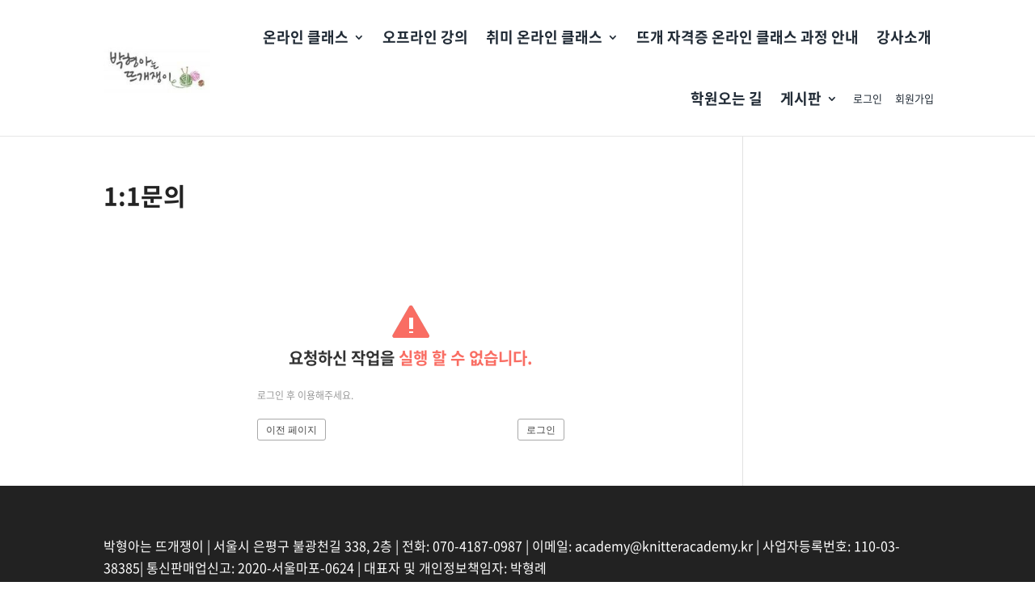

--- FILE ---
content_type: text/html; charset=UTF-8
request_url: https://www.knitteracademy.kr/qna/?action=readpost&post_id=214045
body_size: 19824
content:
<!DOCTYPE html>
<html lang="ko-KR">
<head>
	<meta charset="UTF-8" />
	<meta name="naver-site-verification" content="88cc2a0a7f9ba8d7ff0cdcc48640ba4cd5f8a345" />
	<meta name="google-site-verification" content="bVAcF1RTbXGnaISyYwaocOBdQbXX-gLYurKVzHDqCDs" />
<meta http-equiv="X-UA-Compatible" content="IE=edge">
	<link rel="pingback" href="https://www.knitteracademy.kr/xmlrpc.php" />

	<script type="text/javascript">
		document.documentElement.className = 'js';
	</script>
	
	<script>var et_site_url='https://www.knitteracademy.kr';var et_post_id='213064';function et_core_page_resource_fallback(a,b){"undefined"===typeof b&&(b=a.sheet.cssRules&&0===a.sheet.cssRules.length);b&&(a.onerror=null,a.onload=null,a.href?a.href=et_site_url+"/?et_core_page_resource="+a.id+et_post_id:a.src&&(a.src=et_site_url+"/?et_core_page_resource="+a.id+et_post_id))}
</script><title>1:1문의 | 박형아는 뜨개쟁이 아카데미</title>
<meta name='robots' content='max-image-preview:large' />
<meta property="og:title" content="코바늘방과후지도자">
<meta property="og:description" content="비밀글 입니다.">
<meta property="twitter:card" content="summary">
<meta property="twitter:description" content="비밀글 입니다.">
<meta name="title" content="코바늘방과후지도자">
<meta name="description" content="비밀글 입니다.">
<meta name="author" content="jobjob2">
<meta name="author-date(date)" content="2020-11-14 10:08:07">
<link rel='dns-prefetch' href='//cdn.iamport.kr' />
<link rel='dns-prefetch' href='//d3sfvyfh4b9elq.cloudfront.net' />
<link rel='dns-prefetch' href='//t1.daumcdn.net' />
<link rel='dns-prefetch' href='//fonts.googleapis.com' />
<link rel='dns-prefetch' href='//cdn.jsdelivr.net' />
<link rel="alternate" type="application/rss+xml" title="박형아는 뜨개쟁이 아카데미 &raquo; 피드" href="https://www.knitteracademy.kr/feed/" />
<link rel="alternate" type="application/rss+xml" title="박형아는 뜨개쟁이 아카데미 &raquo; 댓글 피드" href="https://www.knitteracademy.kr/comments/feed/" />
<script type="text/javascript">
/* <![CDATA[ */
window._wpemojiSettings = {"baseUrl":"https:\/\/s.w.org\/images\/core\/emoji\/14.0.0\/72x72\/","ext":".png","svgUrl":"https:\/\/s.w.org\/images\/core\/emoji\/14.0.0\/svg\/","svgExt":".svg","source":{"concatemoji":"https:\/\/www.knitteracademy.kr\/wp-includes\/js\/wp-emoji-release.min.js?ver=6.4.7"}};
/*! This file is auto-generated */
!function(i,n){var o,s,e;function c(e){try{var t={supportTests:e,timestamp:(new Date).valueOf()};sessionStorage.setItem(o,JSON.stringify(t))}catch(e){}}function p(e,t,n){e.clearRect(0,0,e.canvas.width,e.canvas.height),e.fillText(t,0,0);var t=new Uint32Array(e.getImageData(0,0,e.canvas.width,e.canvas.height).data),r=(e.clearRect(0,0,e.canvas.width,e.canvas.height),e.fillText(n,0,0),new Uint32Array(e.getImageData(0,0,e.canvas.width,e.canvas.height).data));return t.every(function(e,t){return e===r[t]})}function u(e,t,n){switch(t){case"flag":return n(e,"\ud83c\udff3\ufe0f\u200d\u26a7\ufe0f","\ud83c\udff3\ufe0f\u200b\u26a7\ufe0f")?!1:!n(e,"\ud83c\uddfa\ud83c\uddf3","\ud83c\uddfa\u200b\ud83c\uddf3")&&!n(e,"\ud83c\udff4\udb40\udc67\udb40\udc62\udb40\udc65\udb40\udc6e\udb40\udc67\udb40\udc7f","\ud83c\udff4\u200b\udb40\udc67\u200b\udb40\udc62\u200b\udb40\udc65\u200b\udb40\udc6e\u200b\udb40\udc67\u200b\udb40\udc7f");case"emoji":return!n(e,"\ud83e\udef1\ud83c\udffb\u200d\ud83e\udef2\ud83c\udfff","\ud83e\udef1\ud83c\udffb\u200b\ud83e\udef2\ud83c\udfff")}return!1}function f(e,t,n){var r="undefined"!=typeof WorkerGlobalScope&&self instanceof WorkerGlobalScope?new OffscreenCanvas(300,150):i.createElement("canvas"),a=r.getContext("2d",{willReadFrequently:!0}),o=(a.textBaseline="top",a.font="600 32px Arial",{});return e.forEach(function(e){o[e]=t(a,e,n)}),o}function t(e){var t=i.createElement("script");t.src=e,t.defer=!0,i.head.appendChild(t)}"undefined"!=typeof Promise&&(o="wpEmojiSettingsSupports",s=["flag","emoji"],n.supports={everything:!0,everythingExceptFlag:!0},e=new Promise(function(e){i.addEventListener("DOMContentLoaded",e,{once:!0})}),new Promise(function(t){var n=function(){try{var e=JSON.parse(sessionStorage.getItem(o));if("object"==typeof e&&"number"==typeof e.timestamp&&(new Date).valueOf()<e.timestamp+604800&&"object"==typeof e.supportTests)return e.supportTests}catch(e){}return null}();if(!n){if("undefined"!=typeof Worker&&"undefined"!=typeof OffscreenCanvas&&"undefined"!=typeof URL&&URL.createObjectURL&&"undefined"!=typeof Blob)try{var e="postMessage("+f.toString()+"("+[JSON.stringify(s),u.toString(),p.toString()].join(",")+"));",r=new Blob([e],{type:"text/javascript"}),a=new Worker(URL.createObjectURL(r),{name:"wpTestEmojiSupports"});return void(a.onmessage=function(e){c(n=e.data),a.terminate(),t(n)})}catch(e){}c(n=f(s,u,p))}t(n)}).then(function(e){for(var t in e)n.supports[t]=e[t],n.supports.everything=n.supports.everything&&n.supports[t],"flag"!==t&&(n.supports.everythingExceptFlag=n.supports.everythingExceptFlag&&n.supports[t]);n.supports.everythingExceptFlag=n.supports.everythingExceptFlag&&!n.supports.flag,n.DOMReady=!1,n.readyCallback=function(){n.DOMReady=!0}}).then(function(){return e}).then(function(){var e;n.supports.everything||(n.readyCallback(),(e=n.source||{}).concatemoji?t(e.concatemoji):e.wpemoji&&e.twemoji&&(t(e.twemoji),t(e.wpemoji)))}))}((window,document),window._wpemojiSettings);
/* ]]> */
</script>
<meta content="에듀마스터 v.1.0" name="generator"/><link rel='stylesheet' id='um-kor-social-login-css' href='https://www.knitteracademy.kr/wp-content/plugins/um-korea/components/um-social-login/assets/css/um-korea-social-connect.css?ver=2.0.19' type='text/css' media='all' />
<style id='wp-emoji-styles-inline-css' type='text/css'>

	img.wp-smiley, img.emoji {
		display: inline !important;
		border: none !important;
		box-shadow: none !important;
		height: 1em !important;
		width: 1em !important;
		margin: 0 0.07em !important;
		vertical-align: -0.1em !important;
		background: none !important;
		padding: 0 !important;
	}
</style>
<link rel='stylesheet' id='wp-block-library-css' href='https://www.knitteracademy.kr/wp-includes/css/dist/block-library/style.min.css?ver=6.4.7' type='text/css' media='all' />
<link rel='stylesheet' id='wc-block-vendors-style-css' href='https://www.knitteracademy.kr/wp-content/plugins/woocommerce/packages/woocommerce-blocks/build/vendors-style.css?ver=4.0.0' type='text/css' media='all' />
<link rel='stylesheet' id='wc-block-style-css' href='https://www.knitteracademy.kr/wp-content/plugins/woocommerce/packages/woocommerce-blocks/build/style.css?ver=4.0.0' type='text/css' media='all' />
<style id='classic-theme-styles-inline-css' type='text/css'>
/*! This file is auto-generated */
.wp-block-button__link{color:#fff;background-color:#32373c;border-radius:9999px;box-shadow:none;text-decoration:none;padding:calc(.667em + 2px) calc(1.333em + 2px);font-size:1.125em}.wp-block-file__button{background:#32373c;color:#fff;text-decoration:none}
</style>
<style id='global-styles-inline-css' type='text/css'>
body{--wp--preset--color--black: #000000;--wp--preset--color--cyan-bluish-gray: #abb8c3;--wp--preset--color--white: #ffffff;--wp--preset--color--pale-pink: #f78da7;--wp--preset--color--vivid-red: #cf2e2e;--wp--preset--color--luminous-vivid-orange: #ff6900;--wp--preset--color--luminous-vivid-amber: #fcb900;--wp--preset--color--light-green-cyan: #7bdcb5;--wp--preset--color--vivid-green-cyan: #00d084;--wp--preset--color--pale-cyan-blue: #8ed1fc;--wp--preset--color--vivid-cyan-blue: #0693e3;--wp--preset--color--vivid-purple: #9b51e0;--wp--preset--gradient--vivid-cyan-blue-to-vivid-purple: linear-gradient(135deg,rgba(6,147,227,1) 0%,rgb(155,81,224) 100%);--wp--preset--gradient--light-green-cyan-to-vivid-green-cyan: linear-gradient(135deg,rgb(122,220,180) 0%,rgb(0,208,130) 100%);--wp--preset--gradient--luminous-vivid-amber-to-luminous-vivid-orange: linear-gradient(135deg,rgba(252,185,0,1) 0%,rgba(255,105,0,1) 100%);--wp--preset--gradient--luminous-vivid-orange-to-vivid-red: linear-gradient(135deg,rgba(255,105,0,1) 0%,rgb(207,46,46) 100%);--wp--preset--gradient--very-light-gray-to-cyan-bluish-gray: linear-gradient(135deg,rgb(238,238,238) 0%,rgb(169,184,195) 100%);--wp--preset--gradient--cool-to-warm-spectrum: linear-gradient(135deg,rgb(74,234,220) 0%,rgb(151,120,209) 20%,rgb(207,42,186) 40%,rgb(238,44,130) 60%,rgb(251,105,98) 80%,rgb(254,248,76) 100%);--wp--preset--gradient--blush-light-purple: linear-gradient(135deg,rgb(255,206,236) 0%,rgb(152,150,240) 100%);--wp--preset--gradient--blush-bordeaux: linear-gradient(135deg,rgb(254,205,165) 0%,rgb(254,45,45) 50%,rgb(107,0,62) 100%);--wp--preset--gradient--luminous-dusk: linear-gradient(135deg,rgb(255,203,112) 0%,rgb(199,81,192) 50%,rgb(65,88,208) 100%);--wp--preset--gradient--pale-ocean: linear-gradient(135deg,rgb(255,245,203) 0%,rgb(182,227,212) 50%,rgb(51,167,181) 100%);--wp--preset--gradient--electric-grass: linear-gradient(135deg,rgb(202,248,128) 0%,rgb(113,206,126) 100%);--wp--preset--gradient--midnight: linear-gradient(135deg,rgb(2,3,129) 0%,rgb(40,116,252) 100%);--wp--preset--font-size--small: 13px;--wp--preset--font-size--medium: 20px;--wp--preset--font-size--large: 36px;--wp--preset--font-size--x-large: 42px;--wp--preset--spacing--20: 0.44rem;--wp--preset--spacing--30: 0.67rem;--wp--preset--spacing--40: 1rem;--wp--preset--spacing--50: 1.5rem;--wp--preset--spacing--60: 2.25rem;--wp--preset--spacing--70: 3.38rem;--wp--preset--spacing--80: 5.06rem;--wp--preset--shadow--natural: 6px 6px 9px rgba(0, 0, 0, 0.2);--wp--preset--shadow--deep: 12px 12px 50px rgba(0, 0, 0, 0.4);--wp--preset--shadow--sharp: 6px 6px 0px rgba(0, 0, 0, 0.2);--wp--preset--shadow--outlined: 6px 6px 0px -3px rgba(255, 255, 255, 1), 6px 6px rgba(0, 0, 0, 1);--wp--preset--shadow--crisp: 6px 6px 0px rgba(0, 0, 0, 1);}:where(.is-layout-flex){gap: 0.5em;}:where(.is-layout-grid){gap: 0.5em;}body .is-layout-flow > .alignleft{float: left;margin-inline-start: 0;margin-inline-end: 2em;}body .is-layout-flow > .alignright{float: right;margin-inline-start: 2em;margin-inline-end: 0;}body .is-layout-flow > .aligncenter{margin-left: auto !important;margin-right: auto !important;}body .is-layout-constrained > .alignleft{float: left;margin-inline-start: 0;margin-inline-end: 2em;}body .is-layout-constrained > .alignright{float: right;margin-inline-start: 2em;margin-inline-end: 0;}body .is-layout-constrained > .aligncenter{margin-left: auto !important;margin-right: auto !important;}body .is-layout-constrained > :where(:not(.alignleft):not(.alignright):not(.alignfull)){max-width: var(--wp--style--global--content-size);margin-left: auto !important;margin-right: auto !important;}body .is-layout-constrained > .alignwide{max-width: var(--wp--style--global--wide-size);}body .is-layout-flex{display: flex;}body .is-layout-flex{flex-wrap: wrap;align-items: center;}body .is-layout-flex > *{margin: 0;}body .is-layout-grid{display: grid;}body .is-layout-grid > *{margin: 0;}:where(.wp-block-columns.is-layout-flex){gap: 2em;}:where(.wp-block-columns.is-layout-grid){gap: 2em;}:where(.wp-block-post-template.is-layout-flex){gap: 1.25em;}:where(.wp-block-post-template.is-layout-grid){gap: 1.25em;}.has-black-color{color: var(--wp--preset--color--black) !important;}.has-cyan-bluish-gray-color{color: var(--wp--preset--color--cyan-bluish-gray) !important;}.has-white-color{color: var(--wp--preset--color--white) !important;}.has-pale-pink-color{color: var(--wp--preset--color--pale-pink) !important;}.has-vivid-red-color{color: var(--wp--preset--color--vivid-red) !important;}.has-luminous-vivid-orange-color{color: var(--wp--preset--color--luminous-vivid-orange) !important;}.has-luminous-vivid-amber-color{color: var(--wp--preset--color--luminous-vivid-amber) !important;}.has-light-green-cyan-color{color: var(--wp--preset--color--light-green-cyan) !important;}.has-vivid-green-cyan-color{color: var(--wp--preset--color--vivid-green-cyan) !important;}.has-pale-cyan-blue-color{color: var(--wp--preset--color--pale-cyan-blue) !important;}.has-vivid-cyan-blue-color{color: var(--wp--preset--color--vivid-cyan-blue) !important;}.has-vivid-purple-color{color: var(--wp--preset--color--vivid-purple) !important;}.has-black-background-color{background-color: var(--wp--preset--color--black) !important;}.has-cyan-bluish-gray-background-color{background-color: var(--wp--preset--color--cyan-bluish-gray) !important;}.has-white-background-color{background-color: var(--wp--preset--color--white) !important;}.has-pale-pink-background-color{background-color: var(--wp--preset--color--pale-pink) !important;}.has-vivid-red-background-color{background-color: var(--wp--preset--color--vivid-red) !important;}.has-luminous-vivid-orange-background-color{background-color: var(--wp--preset--color--luminous-vivid-orange) !important;}.has-luminous-vivid-amber-background-color{background-color: var(--wp--preset--color--luminous-vivid-amber) !important;}.has-light-green-cyan-background-color{background-color: var(--wp--preset--color--light-green-cyan) !important;}.has-vivid-green-cyan-background-color{background-color: var(--wp--preset--color--vivid-green-cyan) !important;}.has-pale-cyan-blue-background-color{background-color: var(--wp--preset--color--pale-cyan-blue) !important;}.has-vivid-cyan-blue-background-color{background-color: var(--wp--preset--color--vivid-cyan-blue) !important;}.has-vivid-purple-background-color{background-color: var(--wp--preset--color--vivid-purple) !important;}.has-black-border-color{border-color: var(--wp--preset--color--black) !important;}.has-cyan-bluish-gray-border-color{border-color: var(--wp--preset--color--cyan-bluish-gray) !important;}.has-white-border-color{border-color: var(--wp--preset--color--white) !important;}.has-pale-pink-border-color{border-color: var(--wp--preset--color--pale-pink) !important;}.has-vivid-red-border-color{border-color: var(--wp--preset--color--vivid-red) !important;}.has-luminous-vivid-orange-border-color{border-color: var(--wp--preset--color--luminous-vivid-orange) !important;}.has-luminous-vivid-amber-border-color{border-color: var(--wp--preset--color--luminous-vivid-amber) !important;}.has-light-green-cyan-border-color{border-color: var(--wp--preset--color--light-green-cyan) !important;}.has-vivid-green-cyan-border-color{border-color: var(--wp--preset--color--vivid-green-cyan) !important;}.has-pale-cyan-blue-border-color{border-color: var(--wp--preset--color--pale-cyan-blue) !important;}.has-vivid-cyan-blue-border-color{border-color: var(--wp--preset--color--vivid-cyan-blue) !important;}.has-vivid-purple-border-color{border-color: var(--wp--preset--color--vivid-purple) !important;}.has-vivid-cyan-blue-to-vivid-purple-gradient-background{background: var(--wp--preset--gradient--vivid-cyan-blue-to-vivid-purple) !important;}.has-light-green-cyan-to-vivid-green-cyan-gradient-background{background: var(--wp--preset--gradient--light-green-cyan-to-vivid-green-cyan) !important;}.has-luminous-vivid-amber-to-luminous-vivid-orange-gradient-background{background: var(--wp--preset--gradient--luminous-vivid-amber-to-luminous-vivid-orange) !important;}.has-luminous-vivid-orange-to-vivid-red-gradient-background{background: var(--wp--preset--gradient--luminous-vivid-orange-to-vivid-red) !important;}.has-very-light-gray-to-cyan-bluish-gray-gradient-background{background: var(--wp--preset--gradient--very-light-gray-to-cyan-bluish-gray) !important;}.has-cool-to-warm-spectrum-gradient-background{background: var(--wp--preset--gradient--cool-to-warm-spectrum) !important;}.has-blush-light-purple-gradient-background{background: var(--wp--preset--gradient--blush-light-purple) !important;}.has-blush-bordeaux-gradient-background{background: var(--wp--preset--gradient--blush-bordeaux) !important;}.has-luminous-dusk-gradient-background{background: var(--wp--preset--gradient--luminous-dusk) !important;}.has-pale-ocean-gradient-background{background: var(--wp--preset--gradient--pale-ocean) !important;}.has-electric-grass-gradient-background{background: var(--wp--preset--gradient--electric-grass) !important;}.has-midnight-gradient-background{background: var(--wp--preset--gradient--midnight) !important;}.has-small-font-size{font-size: var(--wp--preset--font-size--small) !important;}.has-medium-font-size{font-size: var(--wp--preset--font-size--medium) !important;}.has-large-font-size{font-size: var(--wp--preset--font-size--large) !important;}.has-x-large-font-size{font-size: var(--wp--preset--font-size--x-large) !important;}
.wp-block-navigation a:where(:not(.wp-element-button)){color: inherit;}
:where(.wp-block-post-template.is-layout-flex){gap: 1.25em;}:where(.wp-block-post-template.is-layout-grid){gap: 1.25em;}
:where(.wp-block-columns.is-layout-flex){gap: 2em;}:where(.wp-block-columns.is-layout-grid){gap: 2em;}
.wp-block-pullquote{font-size: 1.5em;line-height: 1.6;}
</style>
<link rel='stylesheet' id='dashicons-css' href='https://www.knitteracademy.kr/wp-includes/css/dashicons.min.css?ver=6.4.7' type='text/css' media='all' />
<link rel='stylesheet' id='wp-jquery-ui-dialog-css' href='https://www.knitteracademy.kr/wp-includes/css/jquery-ui-dialog.min.css?ver=6.4.7' type='text/css' media='all' />
<link rel='stylesheet' id='learndash_quiz_front_css-css' href='//www.knitteracademy.kr/wp-content/plugins/sfwd-lms/themes/legacy/templates/learndash_quiz_front.min.css?ver=3.3.0.3' type='text/css' media='all' />
<link rel='stylesheet' id='jquery-dropdown-css-css' href='//www.knitteracademy.kr/wp-content/plugins/sfwd-lms/assets/css/jquery.dropdown.min.css?ver=3.3.0.3' type='text/css' media='all' />
<link rel='stylesheet' id='learndash_lesson_video-css' href='//www.knitteracademy.kr/wp-content/plugins/sfwd-lms/themes/legacy/templates/learndash_lesson_video.min.css?ver=3.3.0.3' type='text/css' media='all' />
<link rel='stylesheet' id='learndash-front-css' href='//www.knitteracademy.kr/wp-content/plugins/sfwd-lms/themes/ld30/assets/css/learndash.min.css?ver=3.3.0.3' type='text/css' media='all' />
<style id='learndash-front-inline-css' type='text/css'>
		.learndash-wrapper .ld-item-list .ld-item-list-item.ld-is-next,
		.learndash-wrapper .wpProQuiz_content .wpProQuiz_questionListItem label:focus-within {
			border-color: #ef3f49;
		}

		/*
		.learndash-wrapper a:not(.ld-button):not(#quiz_continue_link):not(.ld-focus-menu-link):not(.btn-blue):not(#quiz_continue_link):not(.ld-js-register-account):not(#ld-focus-mode-course-heading):not(#btn-join):not(.ld-item-name):not(.ld-table-list-item-preview):not(.ld-lesson-item-preview-heading),
		 */

		.learndash-wrapper .ld-breadcrumbs a,
		.learndash-wrapper .ld-lesson-item.ld-is-current-lesson .ld-lesson-item-preview-heading,
		.learndash-wrapper .ld-lesson-item.ld-is-current-lesson .ld-lesson-title,
		.learndash-wrapper .ld-primary-color-hover:hover,
		.learndash-wrapper .ld-primary-color,
		.learndash-wrapper .ld-primary-color-hover:hover,
		.learndash-wrapper .ld-primary-color,
		.learndash-wrapper .ld-tabs .ld-tabs-navigation .ld-tab.ld-active,
		.learndash-wrapper .ld-button.ld-button-transparent,
		.learndash-wrapper .ld-button.ld-button-reverse,
		.learndash-wrapper .ld-icon-certificate,
		.learndash-wrapper .ld-login-modal .ld-login-modal-login .ld-modal-heading,
		#wpProQuiz_user_content a,
		.learndash-wrapper .ld-item-list .ld-item-list-item a.ld-item-name:hover,
		.learndash-wrapper .ld-focus-comments__heading-actions .ld-expand-button,
		.learndash-wrapper .ld-focus-comments__heading a,
		.learndash-wrapper .ld-focus-comments .comment-respond a,
		.learndash-wrapper .ld-focus-comment .ld-comment-reply a.comment-reply-link:hover,
		.learndash-wrapper .ld-expand-button.ld-button-alternate {
			color: #ef3f49 !important;
		}

		.learndash-wrapper .ld-focus-comment.bypostauthor>.ld-comment-wrapper,
		.learndash-wrapper .ld-focus-comment.role-group_leader>.ld-comment-wrapper,
		.learndash-wrapper .ld-focus-comment.role-administrator>.ld-comment-wrapper {
			background-color:rgba(239, 63, 73, 0.03) !important;
		}


		.learndash-wrapper .ld-primary-background,
		.learndash-wrapper .ld-tabs .ld-tabs-navigation .ld-tab.ld-active:after {
			background: #ef3f49 !important;
		}



		.learndash-wrapper .ld-course-navigation .ld-lesson-item.ld-is-current-lesson .ld-status-incomplete,
		.learndash-wrapper .ld-focus-comment.bypostauthor:not(.ptype-sfwd-assignment) >.ld-comment-wrapper>.ld-comment-avatar img,
		.learndash-wrapper .ld-focus-comment.role-group_leader>.ld-comment-wrapper>.ld-comment-avatar img,
		.learndash-wrapper .ld-focus-comment.role-administrator>.ld-comment-wrapper>.ld-comment-avatar img {
			border-color: #ef3f49 !important;
		}



		.learndash-wrapper .ld-loading::before {
			border-top:3px solid #ef3f49 !important;
		}

		.learndash-wrapper .ld-button:hover:not(.learndash-link-previous-incomplete):not(.ld-button-transparent),
		#learndash-tooltips .ld-tooltip:after,
		#learndash-tooltips .ld-tooltip,
		.learndash-wrapper .ld-primary-background,
		.learndash-wrapper .btn-join,
		.learndash-wrapper #btn-join,
		.learndash-wrapper .ld-button:not(.ld-button-reverse):not(.learndash-link-previous-incomplete):not(.ld-button-transparent),
		.learndash-wrapper .ld-expand-button,
		.learndash-wrapper .wpProQuiz_content .wpProQuiz_button:not(.wpProQuiz_button_reShowQuestion):not(.wpProQuiz_button_restartQuiz),
		.learndash-wrapper .wpProQuiz_content .wpProQuiz_button2,
		.learndash-wrapper .ld-focus .ld-focus-sidebar .ld-course-navigation-heading,
		.learndash-wrapper .ld-focus .ld-focus-sidebar .ld-focus-sidebar-trigger,
		.learndash-wrapper .ld-focus-comments .form-submit #submit,
		.learndash-wrapper .ld-login-modal input[type='submit'],
		.learndash-wrapper .ld-login-modal .ld-login-modal-register,
		.learndash-wrapper .wpProQuiz_content .wpProQuiz_certificate a.btn-blue,
		.learndash-wrapper .ld-focus .ld-focus-header .ld-user-menu .ld-user-menu-items a,
		#wpProQuiz_user_content table.wp-list-table thead th,
		#wpProQuiz_overlay_close,
		.learndash-wrapper .ld-expand-button.ld-button-alternate .ld-icon {
			background-color: #ef3f49 !important;
		}

		.learndash-wrapper .ld-focus .ld-focus-header .ld-user-menu .ld-user-menu-items:before {
			border-bottom-color: #ef3f49 !important;
		}

		.learndash-wrapper .ld-button.ld-button-transparent:hover {
			background: transparent !important;
		}

		.learndash-wrapper .ld-focus .ld-focus-header .sfwd-mark-complete .learndash_mark_complete_button,
		.learndash-wrapper .ld-focus .ld-focus-header #sfwd-mark-complete #learndash_mark_complete_button,
		.learndash-wrapper .ld-button.ld-button-transparent,
		.learndash-wrapper .ld-button.ld-button-alternate,
		.learndash-wrapper .ld-expand-button.ld-button-alternate {
			background-color:transparent !important;
		}

		.learndash-wrapper .ld-focus-header .ld-user-menu .ld-user-menu-items a,
		.learndash-wrapper .ld-button.ld-button-reverse:hover,
		.learndash-wrapper .ld-alert-success .ld-alert-icon.ld-icon-certificate,
		.learndash-wrapper .ld-alert-warning .ld-button:not(.learndash-link-previous-incomplete),
		.learndash-wrapper .ld-primary-background.ld-status {
			color:white !important;
		}

		.learndash-wrapper .ld-status.ld-status-unlocked {
			background-color: rgba(239,63,73,0.2) !important;
			color: #ef3f49 !important;
		}

		.learndash-wrapper .wpProQuiz_content .wpProQuiz_addToplist {
			background-color: rgba(239,63,73,0.1) !important;
			border: 1px solid #ef3f49 !important;
		}

		.learndash-wrapper .wpProQuiz_content .wpProQuiz_toplistTable th {
			background: #ef3f49 !important;
		}

		.learndash-wrapper .wpProQuiz_content .wpProQuiz_toplistTrOdd {
			background-color: rgba(239,63,73,0.1) !important;
		}

		.learndash-wrapper .wpProQuiz_content .wpProQuiz_reviewDiv li.wpProQuiz_reviewQuestionTarget {
			background-color: #ef3f49 !important;
		}
		.learndash-wrapper .wpProQuiz_content .wpProQuiz_time_limit .wpProQuiz_progress {
			background-color: #ef3f49 !important;
		}
		
		.learndash-wrapper #quiz_continue_link,
		.learndash-wrapper .ld-secondary-background,
		.learndash-wrapper .learndash_mark_complete_button,
		.learndash-wrapper #learndash_mark_complete_button,
		.learndash-wrapper .ld-status-complete,
		.learndash-wrapper .ld-alert-success .ld-button,
		.learndash-wrapper .ld-alert-success .ld-alert-icon {
			background-color: #ed1b24 !important;
		}

		.learndash-wrapper .wpProQuiz_content a#quiz_continue_link {
			background-color: #ed1b24 !important;
		}

		.learndash-wrapper .course_progress .sending_progress_bar {
			background: #ed1b24 !important;
		}

		.learndash-wrapper .wpProQuiz_content .wpProQuiz_button_reShowQuestion:hover, .learndash-wrapper .wpProQuiz_content .wpProQuiz_button_restartQuiz:hover {
			background-color: #ed1b24 !important;
			opacity: 0.75;
		}

		.learndash-wrapper .ld-secondary-color-hover:hover,
		.learndash-wrapper .ld-secondary-color,
		.learndash-wrapper .ld-focus .ld-focus-header .sfwd-mark-complete .learndash_mark_complete_button,
		.learndash-wrapper .ld-focus .ld-focus-header #sfwd-mark-complete #learndash_mark_complete_button,
		.learndash-wrapper .ld-focus .ld-focus-header .sfwd-mark-complete:after {
			color: #ed1b24 !important;
		}

		.learndash-wrapper .ld-secondary-in-progress-icon {
			border-left-color: #ed1b24 !important;
			border-top-color: #ed1b24 !important;
		}

		.learndash-wrapper .ld-alert-success {
			border-color: #ed1b24;
			background-color: transparent !important;
		}

		.learndash-wrapper .wpProQuiz_content .wpProQuiz_reviewQuestion li.wpProQuiz_reviewQuestionSolved,
		.learndash-wrapper .wpProQuiz_content .wpProQuiz_box li.wpProQuiz_reviewQuestionSolved {
			background-color: #ed1b24 !important;
		}

		.learndash-wrapper .wpProQuiz_content  .wpProQuiz_reviewLegend span.wpProQuiz_reviewColor_Answer {
			background-color: #ed1b24 !important;
		}

				.learndash-wrapper .ld-focus .ld-focus-main .ld-focus-content {
			max-width: 1180px;
		}
		

            

                                    .ld-course-list-items .ld_course_grid .thumbnail.course .ld_course_grid_price.ribbon-enrolled,
                    .ld-course-list-items .ld_course_grid .thumbnail.course a.btn-primary {
                        background: #ef3f49;
                        border-color: #ef3f49;
                    }
                    .ld-course-list-items .ld_course_grid .thumbnail.course .ld_course_grid_price.ribbon-enrolled:before {
                        border-top-color: #ef3f49;
                        border-right-color: #ef3f49;
                    }
                                    .ld-course-list-items .ld_course_grid .thumbnail.course .ld_course_grid_price {
                        background-color: #ed1b24;
                    }
                    .ld-course-list-items .ld_course_grid .thumbnail.course .ld_course_grid_price:before {
                        border-top-color: #ed1b24;
                        border-right-color: #ed1b24;
                    }
                
                    .ld-course-list-items .ld_course_grid .thumbnail.course a.btn-primary,
                    .learndash-wrapper .ld-focus-comments .form-submit #submit,
                    .learndash-wrapper .btn-join,
                    .learndash-wrapper .wpProQuiz_content #btn-join,
                    .learndash-wrapper #quiz_continue_link,
                    .learndash-wrapper .wpProQuiz_content .wpProQuiz_button,
                    .learndash-wrapper .wpProQuiz_content .wpProQuiz_button2,
                    .learndash-wrapper .sfwd_lms_mark_complete,
                    .learndash-wrapper #sfwd_lms_mark_complete,
                    .learndash-wrapper .sfwd_lms_mark_complete input[type="submit"],
                    .learndash-wrapper #sfwd_lms_mark_complete input[type="submit"],
                    .learndash-wrapper .ld-button,
                    .learndash-wrapper .ld-expand-button {
                        border-radius: 0px;
                    }
                                    .learndash-wrapper .ld-pagination .ld-pages {
                        border-radius: 2px;
                    }
                
                    .learndash-wrapper .ld-lesson-section-heading,
                    .learndash-wrapper .ld-section-heading h2 {
                        color: #666666;
                    }

                
                    .learndash-wrapper .ld-lesson-item-section-heading,
                    .learndash-wrapper .ld-item-list-section-heading {
                        color: #232323;
                    }

                
                    .learndash-wrapper .ld-topic-title,
                    .learndash-wrapper .ld-lesson-title,
                    .learndash-wrapper .ld-item-title {
                        color: #232323;
                    }

                
                    .ld-course-list-items .ld_course_grid .thumbnail.course,
                    .learndash-wrapper .wpProQuiz_content .wpProQuiz_questionListItem label,
                    .learndash-wrapper .ld-table-list .ld-table-list-item,
                    .learndash-wrapper .ld-content-actions,
                    .learndash-wrapper .ld-table-list.ld-no-pagination,
                    .learndash-wrapper .ld-table-list .ld-table-list-items,
                    .learndash-wrapper .ld-assignment-list .ld-table-list-footer,
                    .learndash-wrapper .ld-item-list .ld-item-list-item {
                        border-color: #efefef;
                    }

                    .learndash-wrapper .ld-table-list .ld-table-list-footer {
                        border-color: #efefef;
                    }

                
                    .learndash-wrapper .ld-course-navigation .ld-pagination .ld-pages,
                    .learndash-wrapper .ld-course-navigation .ld-pagination .ld-pages a,
                    .learndash-wrapper .ld-course-navigation .ld-pagination .ld-pages span,
                    .learndash-wrapper .ld-course-status.ld-course-status-not-enrolled .ld-course-status-price,
                    .learndash-wrapper .ld-course-status.ld-course-status-not-enrolled .ld-course-status-label,
                    .learndash-wrapper .ld-tabs .ld-tabs-navigation .ld-tab,
                    .learndash-wrapper .ld-pagination,
                    .learndash-wrapper .ld-item-list .ld-item-list-item .ld-item-title .ld-item-components {
                        color: #888888 !important;
                    }

                

    
        .learndash-wrapper .ld-item-list.ld-course-list .ld-section-heading h2,
        .learndash-wrapper .ld-item-list.ld-lesson-list .ld-section-heading h2 {
            font-size: px;
        }

    
        .learndash-wrapper .ld-topic-title,
        .learndash-wrapper .ld-lesson-title,
        .learndash-wrapper .ld-item-title {
            font-size: px;
        }

    
        .learndash-wrapper .ld-item-list .ld-item-list-item .ld-item-details .ld-expand-button,
        .learndash-wrapper .ld-item-list .ld-item-list-item .ld-item-title .ld-item-components,
        .learndash-wrapper .ld-item-list .ld-item-list-item .ld-item-title .ld-item-components .ld-status {
            font-size: px;
        }

    
        .learndash-wrapper .ld-course-navigation .ld-lesson-item-section-heading .ld-lesson-section-heading {
            font-size: px;
            line-height: 1.4em;
        }

    
        .learndash-wrapper .ld-course-navigation .ld-lesson-item-preview .ld-lesson-title {
            font-size: px;
            line-height: 1.4em;
        }

    
        .learndash-wrapper .ld-course-navigation .ld-table-list.ld-topic-list .ld-table-list-item {
            font-size: px;
            line-height: 1.4em;
        }

    
        .learndash-wrapper .ld-course-navigation .ld-lesson-item-preview .ld-expand-button {
            font-size: px;
            line-height: 1.4em;
        }

    
        .learndash-wrapper .ld-pagination .ld-pages,
        .learndash-wrapper #sfwd_lms_mark_complete,
        .learndash-wrapper .ld-button,
        .learndash-wrapper .ld-expand-button {
            font-size: px;
        }

    




    .ld-icon.ld-icon-checkmark:not(.fa)::before{
                content: "";
            }.ld-icon.ld-icon-quiz:not(.fa)::before{
                content: "";
            }.ld-icon.ld-icon-calendar:not(.fa)::before{
                content: "";
            }.ld-icon.ld-icon-unlocked:not(.fa)::before{
                content: "";
            }.ld-icon.ld-icon-arrow-right:not(.fa)::before{
                content: "";
            }.ld-icon.ld-icon-arrow-left:not(.fa)::before{
                content: "";
            }.ld-icon.ld-icon-content:not(.fa)::before{
                content: "";
            }.ld-icon.ld-icon-arrow-down:not(.fa)::before{
                content: "";
            }.ld-icon.ld-icon-assignment:not(.fa)::before{
                content: "";
            }






    
        .learndash-wrapper.lds-template-expanded .ld-course-navigation .learndash-complete + .ld-lesson-item-section-heading .ld-lesson-section-heading::after,
        .learndash-wrapper.lds-template-expanded .ld-item-list-item-expanded .ld-table-list-item.learndash-complete .ld-table-list-item-preview::after,
        .learndash-wrapper.lds-template-expanded .ld-item-list-item-expanded .ld-table-list-item.learndash-complete .ld-table-list-item-preview::before,
        .learndash-wrapper.lds-template-expanded .ld-quiz-complete .ld-icon-quiz,
        .learndash-wrapper.lds-template-expanded .ld-item-list-item-expanded .ld-table-list-item .ld-table-list-item-preview.learndash-complete::after,
        .learndash-wrapper.lds-template-expanded .ld-item-list-item-expanded .ld-table-list-item .ld-table-list-item-preview.learndash-complete::before,
        .learndash-wrapper.lds-template-expanded .ld-item-list-item.learndash-complete + .ld-item-list-section-heading .ld-lesson-section-heading::before,
        .learndash-wrapper.lds-template-expanded .ld-item-list-section-heading::after,
        .learndash-wrapper.lds-template-expanded .ld-item-list .ld-item-list-item::after {
            background: #ed1b24 !important;
        }

    



    

    .learndash-wrapper .ld-focus .ld-focus-main .ld-focus-content {
        max-width: 1180px;
    }

    

            

        
</style>
<link rel='stylesheet' id='woocommerce-layout-css' href='https://www.knitteracademy.kr/wp-content/plugins/woocommerce/assets/css/woocommerce-layout.css?ver=5.0.0' type='text/css' media='all' />
<link rel='stylesheet' id='woocommerce-smallscreen-css' href='https://www.knitteracademy.kr/wp-content/plugins/woocommerce/assets/css/woocommerce-smallscreen.css?ver=5.0.0' type='text/css' media='only screen and (max-width: 768px)' />
<link rel='stylesheet' id='woocommerce-general-css' href='https://www.knitteracademy.kr/wp-content/plugins/woocommerce/assets/css/woocommerce.css?ver=5.0.0' type='text/css' media='all' />
<style id='woocommerce-inline-inline-css' type='text/css'>
.woocommerce form .form-row .required { visibility: visible; }
</style>
<link rel='stylesheet' id='um-kor-css' href='https://www.knitteracademy.kr/wp-content/plugins/um-korea/components/ultimate-member/assets/css/um-korea.css?ver=2.0.19' type='text/css' media='all' />
<link rel='stylesheet' id='custom_loop_public_style-css' href='https://www.knitteracademy.kr/wp-content/plugins/danbi-divi-plus/components/option-plus/assets/css/public_style.css?ver=0.0.2' type='text/css' media='all' />
<link rel='stylesheet' id='ldlms-korea_ldlms_korea-css' href='https://www.knitteracademy.kr/wp-content/plugins/learndash-korea/components/learndash/assets/css/ldlms_korea.css?ver=1.3.3' type='text/css' media='all' />
<link rel='stylesheet' id='ldvc-css' href='https://www.knitteracademy.kr/wp-content/plugins/learndash-korea/components/learndash/assets/css/ldvc.css?ver%5B0%5D=learndash-front' type='text/css' media='all' />
<link rel='stylesheet' id='parent-style-css' href='https://www.knitteracademy.kr/wp-content/themes/Divi/style.css?ver=6.4.7' type='text/css' media='all' />
<link rel='stylesheet' id='divi-fonts-css' href='https://fonts.googleapis.com/css?family=Open+Sans:300italic,400italic,600italic,700italic,800italic,400,300,600,700,800&#038;subset=latin,latin-ext&#038;display=swap' type='text/css' media='all' />
<link rel='stylesheet' id='et-gf-korean-css' href='//fonts.googleapis.com/earlyaccess/hanna.css' type='text/css' media='all' />
<link rel='stylesheet' id='divi-style-css' href='https://www.knitteracademy.kr/wp-content/themes/interface-child-6/style.css?ver=4.7.7' type='text/css' media='all' />
<link rel='stylesheet' id='divi-extension-styles-css' href='https://www.knitteracademy.kr/wp-content/plugins/divi-custom-loop/components/divi-modules/styles/style.min.css?ver=1.0.0.2.6' type='text/css' media='all' />
<link rel='stylesheet' id='google-fonts-css-css' href='https://www.knitteracademy.kr/wp-content/plugins/rainboard/css/googlefonts.css?ver=1.0.7' type='text/css' media='all' />
<link rel='stylesheet' id='rainboard-default-css-css' href='https://www.knitteracademy.kr/wp-content/plugins/rainboard/css/style.css?ver=6.4.7' type='text/css' media='all' />
<link rel='stylesheet' id='um_fonticons_ii-css' href='https://www.knitteracademy.kr/wp-content/plugins/ultimate-member/assets/css/um-fonticons-ii.css?ver=2.1.15' type='text/css' media='all' />
<link rel='stylesheet' id='um_fonticons_fa-css' href='https://www.knitteracademy.kr/wp-content/plugins/ultimate-member/assets/css/um-fonticons-fa.css?ver=2.1.15' type='text/css' media='all' />
<link rel='stylesheet' id='select2-css' href='https://www.knitteracademy.kr/wp-content/plugins/ultimate-member/assets/css/select2/select2.min.css?ver=2.1.15' type='text/css' media='all' />
<link rel='stylesheet' id='um_crop-css' href='https://www.knitteracademy.kr/wp-content/plugins/ultimate-member/assets/css/um-crop.css?ver=2.1.15' type='text/css' media='all' />
<link rel='stylesheet' id='um_modal-css' href='https://www.knitteracademy.kr/wp-content/plugins/ultimate-member/assets/css/um-modal.css?ver=2.1.15' type='text/css' media='all' />
<link rel='stylesheet' id='um_styles-css' href='https://www.knitteracademy.kr/wp-content/plugins/ultimate-member/assets/css/um-styles.css?ver=2.1.15' type='text/css' media='all' />
<link rel='stylesheet' id='um_profile-css' href='https://www.knitteracademy.kr/wp-content/plugins/ultimate-member/assets/css/um-profile.css?ver=2.1.15' type='text/css' media='all' />
<link rel='stylesheet' id='um_account-css' href='https://www.knitteracademy.kr/wp-content/plugins/ultimate-member/assets/css/um-account.css?ver=2.1.15' type='text/css' media='all' />
<link rel='stylesheet' id='um_misc-css' href='https://www.knitteracademy.kr/wp-content/plugins/ultimate-member/assets/css/um-misc.css?ver=2.1.15' type='text/css' media='all' />
<link rel='stylesheet' id='um_fileupload-css' href='https://www.knitteracademy.kr/wp-content/plugins/ultimate-member/assets/css/um-fileupload.css?ver=2.1.15' type='text/css' media='all' />
<link rel='stylesheet' id='um_datetime-css' href='https://www.knitteracademy.kr/wp-content/plugins/ultimate-member/assets/css/pickadate/default.css?ver=2.1.15' type='text/css' media='all' />
<link rel='stylesheet' id='um_datetime_date-css' href='https://www.knitteracademy.kr/wp-content/plugins/ultimate-member/assets/css/pickadate/default.date.css?ver=2.1.15' type='text/css' media='all' />
<link rel='stylesheet' id='um_datetime_time-css' href='https://www.knitteracademy.kr/wp-content/plugins/ultimate-member/assets/css/pickadate/default.time.css?ver=2.1.15' type='text/css' media='all' />
<link rel='stylesheet' id='um_raty-css' href='https://www.knitteracademy.kr/wp-content/plugins/ultimate-member/assets/css/um-raty.css?ver=2.1.15' type='text/css' media='all' />
<link rel='stylesheet' id='um_scrollbar-css' href='https://www.knitteracademy.kr/wp-content/plugins/ultimate-member/assets/css/simplebar.css?ver=2.1.15' type='text/css' media='all' />
<link rel='stylesheet' id='um_tipsy-css' href='https://www.knitteracademy.kr/wp-content/plugins/ultimate-member/assets/css/um-tipsy.css?ver=2.1.15' type='text/css' media='all' />
<link rel='stylesheet' id='um_responsive-css' href='https://www.knitteracademy.kr/wp-content/plugins/ultimate-member/assets/css/um-responsive.css?ver=2.1.15' type='text/css' media='all' />
<link rel='stylesheet' id='um_default_css-css' href='https://www.knitteracademy.kr/wp-content/plugins/ultimate-member/assets/css/um-old-default.css?ver=2.1.15' type='text/css' media='all' />
<link rel='stylesheet' id='kboard-comments-skin-default-css' href='https://www.knitteracademy.kr/wp-content/plugins/kboard-comments/skin/default/style.css?ver=5.5' type='text/css' media='all' />
<link rel='stylesheet' id='kboard-editor-media-css' href='https://www.knitteracademy.kr/wp-content/plugins/kboard/template/css/editor_media.css?ver=6.6' type='text/css' media='all' />
<link rel='stylesheet' id='kboard-skin-default-css' href='https://www.knitteracademy.kr/wp-content/plugins/kboard/skin/default/style.css?ver=6.6' type='text/css' media='all' />
<link rel='stylesheet' id='rocket-font-css' href='//cdn.jsdelivr.net/font-notosans-kr/1.0.0-v1004/NotoSansKR-2350.css?ver=6.4.7' type='text/css' media='all' />
<link rel='stylesheet' id='rocket-font-css-css' href='https://www.knitteracademy.kr/wp-content/plugins/rocket-font/assets/css/www-knitteracademy-kr_rocketfont.min.css?ver=1633950418' type='text/css' media='all' />
<script type="text/javascript" src="https://www.knitteracademy.kr/wp-includes/js/jquery/jquery.min.js?ver=3.7.1" id="jquery-core-js"></script>
<script type="text/javascript" src="https://www.knitteracademy.kr/wp-includes/js/jquery/jquery-migrate.min.js?ver=3.4.1" id="jquery-migrate-js"></script>
<script type="text/javascript" src="https://cdn.iamport.kr/js/iamport.payment-1.1.7.js?ver=20190812" id="woocommerce_iamport_script-js"></script>
<script type="text/javascript" src="https://www.knitteracademy.kr/wp-content/plugins/iamport-for-woocommerce/assets/js/url.min.js?ver=20190918" id="iamport_jquery_url-js"></script>
<script type="text/javascript" src="https://www.knitteracademy.kr/wp-content/plugins/iamport-for-woocommerce/assets/js/iamport.woocommerce.js?ver=20200925" id="iamport_script_for_woocommerce-js"></script>
<script type="text/javascript" src="https://d3sfvyfh4b9elq.cloudfront.net/pmt/web/device.json?ver=6.4.7" id="samsung_runnable-js"></script>
<script type="text/javascript" id="rainboard-common-js-js-extra">
/* <![CDATA[ */
var rainboard_common_js = {"ajax_url":"https:\/\/www.knitteracademy.kr\/wp-admin\/admin-ajax.php"};
/* ]]> */
</script>
<script type="text/javascript" src="https://www.knitteracademy.kr/wp-content/plugins/rainboard/js/common.js?ver=6.4.7" id="rainboard-common-js-js"></script>
<script type="text/javascript" src="https://www.knitteracademy.kr/wp-content/plugins/rainboard/js/front.js?ver=1.0.7" id="rainboard-front-js-js"></script>
<script type="text/javascript" src="https://www.knitteracademy.kr/wp-content/plugins/divi-custom-loop/scripts/loadmore_frontend.js?ver=0.0.1" id="loop_loadmore-js"></script>
<script type="text/javascript" id="custom_loop_public_script-js-extra">
/* <![CDATA[ */
var clCore = {"ajaxurl":"https:\/\/www.knitteracademy.kr\/wp-admin\/admin-ajax.php","clear_page_resources_nonce":"b4a610c509","is_admin":""};
/* ]]> */
</script>
<script type="text/javascript" src="https://www.knitteracademy.kr/wp-content/plugins/divi-custom-loop/scripts/public_script.js?ver=0.0.1" id="custom_loop_public_script-js"></script>
<script type="text/javascript" src="https://www.knitteracademy.kr/wp-content/plugins/ultimate-member/assets/js/um-gdpr.min.js?ver=2.1.15" id="um-gdpr-js"></script>
<link rel="https://api.w.org/" href="https://www.knitteracademy.kr/wp-json/" /><link rel="alternate" type="application/json" href="https://www.knitteracademy.kr/wp-json/wp/v2/pages/213064" /><link rel="EditURI" type="application/rsd+xml" title="RSD" href="https://www.knitteracademy.kr/xmlrpc.php?rsd" />
<meta name="generator" content="WordPress 6.4.7" />
<meta name="generator" content="WooCommerce 5.0.0" />
<link rel="alternate" type="application/json+oembed" href="https://www.knitteracademy.kr/wp-json/oembed/1.0/embed?url=https%3A%2F%2Fwww.knitteracademy.kr%2Fqna%2F" />
<link rel="alternate" type="text/xml+oembed" href="https://www.knitteracademy.kr/wp-json/oembed/1.0/embed?url=https%3A%2F%2Fwww.knitteracademy.kr%2Fqna%2F&#038;format=xml" />
		<style type="text/css">
			.um_request_name {
				display: none !important;
			}
		</style>
	<meta name="viewport" content="width=device-width, initial-scale=1.0, maximum-scale=1.0, user-scalable=0" /><link rel="preload" href="https://www.knitteracademy.kr/wp-content/themes/Divi/core/admin/fonts/modules.ttf" as="font" crossorigin="anonymous">	<noscript><style>.woocommerce-product-gallery{ opacity: 1 !important; }</style></noscript>
	<style type="text/css" id="custom-background-css">
body.custom-background { background-color: #ffffff; }
</style>
	<link rel="icon" href="https://www.knitteracademy.kr/wp-content/uploads/2020/05/knitteracademy_logo-e1615189856349-150x86.jpg" sizes="32x32" />
<link rel="icon" href="https://www.knitteracademy.kr/wp-content/uploads/2020/05/knitteracademy_logo-e1615189856349.jpg" sizes="192x192" />
<link rel="apple-touch-icon" href="https://www.knitteracademy.kr/wp-content/uploads/2020/05/knitteracademy_logo-e1615189856349.jpg" />
<meta name="msapplication-TileImage" content="https://www.knitteracademy.kr/wp-content/uploads/2020/05/knitteracademy_logo-e1615189856349.jpg" />
<link rel="stylesheet" id="et-divi-customizer-global-cached-inline-styles" href="https://www.knitteracademy.kr/wp-content/et-cache/global/et-divi-customizer-global-1766803556443.min.css" onerror="et_core_page_resource_fallback(this, true)" onload="et_core_page_resource_fallback(this)" /><link rel="stylesheet" id="et-core-unified-tb-25731-213064-cached-inline-styles" href="https://www.knitteracademy.kr/wp-content/et-cache/213064/et-core-unified-tb-25731-213064-17668044267953.min.css" onerror="et_core_page_resource_fallback(this, true)" onload="et_core_page_resource_fallback(this)" /><style type="text/css">.kboard-button-like { display: none !important; }
.kboard-button-unlike { display: none !important; }</style></head>
<body class="page-template-default page page-id-213064 custom-background theme-Divi et-tb-has-template et-tb-has-header woocommerce-no-js et_button_no_icon et_pb_button_helper_class et_pb_footer_columns1 et_cover_background et_pb_gutter osx et_pb_gutters2 et_smooth_scroll et_right_sidebar et_divi_theme et-db et_minified_js et_minified_css">
	<div id="page-container">
<div id="et-boc" class="et-boc">
			
		<header class="et-l et-l--header">
			<div class="et_builder_inner_content et_pb_gutters3">
		<div class="et_pb_with_border et_pb_section et_pb_section_0_tb_header et_section_regular" >
				
				
				
				
					<div class="et_pb_row et_pb_row_0_tb_header et_pb_equal_columns et_pb_row--with-menu">
				<div class="et_pb_column et_pb_column_4_4 et_pb_column_0_tb_header  et_pb_css_mix_blend_mode_passthrough et-last-child et_pb_column--with-menu">
				
				
				<div class="et_pb_module et_pb_menu et_pb_menu_0_tb_header et_pb_bg_layout_light  et_pb_text_align_right et_dropdown_animation_fade et_pb_menu--with-logo et_pb_menu--style-left_aligned">
					
					
					<div class="et_pb_menu_inner_container clearfix">
						<div class="et_pb_menu__logo-wrap">
			  <div class="et_pb_menu__logo">
				<a href="/" ><img decoding="async" src="https://www.knitteracademy.kr/wp-content/uploads/2020/05/knitteracademy_logo-e1615189856349.jpg" alt="박형아는 뜨개쟁이" height="auto" width="auto" class="wp-image-211424" /></a>
			  </div>
			</div>
						<div class="et_pb_menu__wrap">
							<div class="et_pb_menu__menu">
								<nav class="et-menu-nav"><ul id="menu-%ea%b8%b0%eb%b3%b8-%eb%a9%94%eb%89%b4" class="et-menu nav"><li class="et_pb_menu_page_id-130 menu-item menu-item-type-taxonomy menu-item-object-product_cat menu-item-has-children menu-item-218994"><a href="https://www.knitteracademy.kr/product-category/online-class/">온라인 클래스</a>
<ul class="sub-menu">
	<li class="et_pb_menu_page_id-199 menu-item menu-item-type-taxonomy menu-item-object-product_cat menu-item-219124"><a href="https://www.knitteracademy.kr/product-category/online-class/croche/">코바늘 강사 자격증</a></li>
	<li class="et_pb_menu_page_id-200 menu-item menu-item-type-taxonomy menu-item-object-product_cat menu-item-219125"><a href="https://www.knitteracademy.kr/product-category/online-class/needle/">대바늘 강사 자격증</a></li>
	<li class="et_pb_menu_page_id-270 menu-item menu-item-type-taxonomy menu-item-object-product_cat menu-item-220373"><a href="https://www.knitteracademy.kr/product-category/online-class/create-knitting/">창작손뜨개</a></li>
	<li class="et_pb_menu_page_id-198 menu-item menu-item-type-taxonomy menu-item-object-product_cat menu-item-219121"><a href="https://www.knitteracademy.kr/product-category/online-class/net/">망뜨개 강사 자격증</a></li>
	<li class="et_pb_menu_page_id-239 menu-item menu-item-type-taxonomy menu-item-object-product_cat menu-item-219122"><a href="https://www.knitteracademy.kr/product-category/online-class/%ec%86%90%eb%9c%a8%ea%b0%9c-%eb%a7%88%ec%8a%a4%ed%84%b0-%ec%9e%90%ea%b2%a9%ec%a6%9d/">손뜨개 마스터 자격증</a></li>
	<li class="et_pb_menu_page_id-201 menu-item menu-item-type-taxonomy menu-item-object-product_cat menu-item-219123"><a href="https://www.knitteracademy.kr/product-category/online-class/illustrator/">일러스트</a></li>
	<li class="et_pb_menu_page_id-202 menu-item menu-item-type-taxonomy menu-item-object-product_cat menu-item-219117"><a href="https://www.knitteracademy.kr/product-category/online-class/etc/">기타/무료 강의</a></li>
	<li class="et_pb_menu_page_id-219165 menu-item menu-item-type-custom menu-item-object-custom menu-item-219165"><a href="https://www.knitteracademy.kr/product/%ec%98%a8%eb%9d%bc%ec%9d%b8-%ea%b0%95%ec%9d%98-%ec%88%98%ea%b0%95%ea%b8%b0%ea%b0%84-%ec%97%b0%ec%9e%a5%ea%b6%8c30%ec%9d%bc/">수강 연장권(30일)</a></li>
</ul>
</li>
<li class="et_pb_menu_page_id-219080 menu-item menu-item-type-post_type menu-item-object-page menu-item-219082"><a href="https://www.knitteracademy.kr/%ec%98%a4%ed%94%84%eb%9d%bc%ec%9d%b8-%ea%b0%95%ec%9d%98%ec%95%88%eb%82%b4/">오프라인 강의</a></li>
<li class="et_pb_menu_page_id-245 menu-item menu-item-type-taxonomy menu-item-object-product_cat menu-item-has-children menu-item-217380"><a href="https://www.knitteracademy.kr/product-category/patterns/">취미 온라인 클래스</a>
<ul class="sub-menu">
	<li class="et_pb_menu_page_id-245 menu-item menu-item-type-taxonomy menu-item-object-product_cat menu-item-218463"><a href="https://www.knitteracademy.kr/product-category/patterns/">모두보기</a></li>
	<li class="et_pb_menu_page_id-218634 menu-item menu-item-type-custom menu-item-object-custom menu-item-218634"><a href="https://www.knitteracademy.kr/product/%ec%a0%84%ec%9e%90%ec%b1%85-%eb%9c%a8%ea%b0%9c-%ec%b0%bd%ec%97%85%ec%9d%84-%ec%9c%84%ed%95%9c-%ec%8b%a4%ec%a0%84-%ea%b0%80%ec%9d%b4%eb%93%9c/">[전자책] 뜨개 창업을 위한 실전가이드</a></li>
	<li class="et_pb_menu_page_id-260 menu-item menu-item-type-taxonomy menu-item-object-product_cat menu-item-218807"><a href="https://www.knitteracademy.kr/product-category/patterns/knit-friends/">니트프렌즈</a></li>
	<li class="et_pb_menu_page_id-246 menu-item menu-item-type-taxonomy menu-item-object-product_cat menu-item-217381"><a href="https://www.knitteracademy.kr/product-category/patterns/patterns-muffler/">머플러,목도리,숄,케이프</a></li>
	<li class="et_pb_menu_page_id-253 menu-item menu-item-type-taxonomy menu-item-object-product_cat menu-item-218459"><a href="https://www.knitteracademy.kr/product-category/patterns/patterns-gloves/">장갑,핸드워머,양말</a></li>
	<li class="et_pb_menu_page_id-251 menu-item menu-item-type-taxonomy menu-item-object-product_cat menu-item-218453"><a href="https://www.knitteracademy.kr/product-category/patterns/patterns-dresses/">가디건,조끼,의류</a></li>
	<li class="et_pb_menu_page_id-257 menu-item menu-item-type-taxonomy menu-item-object-product_cat menu-item-218586"><a href="https://www.knitteracademy.kr/product-category/patterns/patterns-blankiet/">블랭킷</a></li>
	<li class="et_pb_menu_page_id-252 menu-item menu-item-type-taxonomy menu-item-object-product_cat menu-item-218452"><a href="https://www.knitteracademy.kr/product-category/patterns/patterns-hat/">모자,비니,후두</a></li>
	<li class="et_pb_menu_page_id-256 menu-item menu-item-type-taxonomy menu-item-object-product_cat menu-item-218458"><a href="https://www.knitteracademy.kr/product-category/patterns/patterns-pad/">수세미</a></li>
	<li class="et_pb_menu_page_id-254 menu-item menu-item-type-taxonomy menu-item-object-product_cat menu-item-218454"><a href="https://www.knitteracademy.kr/product-category/patterns/patterns-bag/">가방,파우치</a></li>
	<li class="et_pb_menu_page_id-255 menu-item menu-item-type-taxonomy menu-item-object-product_cat menu-item-218457"><a href="https://www.knitteracademy.kr/product-category/patterns/patterns-props/">소품,도일리,악세서리</a></li>
</ul>
</li>
<li class="et_pb_menu_page_id-211439 menu-item menu-item-type-post_type menu-item-object-page menu-item-211662"><a href="https://www.knitteracademy.kr/%ec%9e%90%ea%b2%a9%ec%a6%9d-%ea%b3%bc%ec%a0%95/">뜨개 자격증 온라인 클래스 과정 안내</a></li>
<li class="et_pb_menu_page_id-212124 menu-item menu-item-type-post_type menu-item-object-page menu-item-212226"><a href="https://www.knitteracademy.kr/%ea%b0%95%ec%82%ac%ec%86%8c%ea%b0%9c/">강사소개</a></li>
<li class="et_pb_menu_page_id-211449 menu-item menu-item-type-post_type menu-item-object-page menu-item-211693"><a href="https://www.knitteracademy.kr/%ec%b0%be%ec%95%84%ec%98%a4%eb%8a%94-%ea%b8%b8/">학원오는 길</a></li>
<li class="et_pb_menu_page_id-213076 menu-item menu-item-type-custom menu-item-object-custom menu-item-has-children menu-item-213076"><a href="https://www.knitteracademy.kr/notice">게시판</a>
<ul class="sub-menu">
	<li class="et_pb_menu_page_id-213077 menu-item menu-item-type-custom menu-item-object-custom menu-item-213077"><a href="https://www.knitteracademy.kr/notice">공지사항</a></li>
	<li class="et_pb_menu_page_id-215968 menu-item menu-item-type-post_type menu-item-object-page menu-item-215972"><a href="https://www.knitteracademy.kr/%ea%b5%90%ec%9c%a1-%ea%b0%80%eb%a7%b9%ec%a0%90-%ed%98%91%eb%a0%a5%ea%b0%95%ec%82%ac-%ec%8b%a0%ec%b2%ad%ec%95%88%eb%82%b4/">가맹점 &#038; 협력강사 안내</a></li>
	<li class="et_pb_menu_page_id-221094 menu-item menu-item-type-post_type menu-item-object-page menu-item-221096"><a href="https://www.knitteracademy.kr/%ec%88%98%eb%a3%8c%ec%a6%9d-%ec%8b%a0%ec%b2%ad/">수료증 신청</a></li>
	<li class="et_pb_menu_page_id-213078 menu-item menu-item-type-custom menu-item-object-custom menu-item-213078"><a href="https://www.knitteracademy.kr/qna/">1:1문의</a></li>
	<li class="et_pb_menu_page_id-219688 menu-item menu-item-type-custom menu-item-object-custom menu-item-219688"><a href="https://www.knitteracademy.kr/recruit/">강사게시판</a></li>
	<li class="et_pb_menu_page_id-213232 menu-item menu-item-type-custom menu-item-object-custom menu-item-213232"><a href="https://www.knitteracademy.kr/customer-center">FAQ</a></li>
</ul>
</li>
<li class="top et_pb_menu_page_id-20 menu-item menu-item-type-post_type menu-item-object-page menu-item-211005"><a href="https://www.knitteracademy.kr/login/">로그인</a></li>
<li class="top et_pb_menu_page_id-210958 menu-item menu-item-type-post_type menu-item-object-page menu-item-211006"><a href="https://www.knitteracademy.kr/register_info/">회원가입</a></li>
</ul></nav>
							</div>
							
							
							<div class="et_mobile_nav_menu">
				<a href="#" class="mobile_nav closed">
					<span class="mobile_menu_bar"></span>
				</a>
			</div>
						</div>
						
					</div>
				</div>
			</div> <!-- .et_pb_column -->
				
				
			</div> <!-- .et_pb_row -->
				
				
			</div> <!-- .et_pb_section -->		</div><!-- .et_builder_inner_content -->
	</header><!-- .et-l -->
	<div id="et-main-area">
	
<div id="main-content">


	<div class="container">
		<div id="content-area" class="clearfix">
			<div id="left-area">


			
				<article id="post-213064" class="post-213064 page type-page status-publish hentry">

				
					<h1 class="entry-title main_title">1:1문의</h1>
				
				
					<div class="entry-content">
					
<div class="rainboard-wrapper">
	<div class="rainboard-error">
		<p class="error_title"><span>요청하신 작업을</span> 실행 할 수 없습니다. </p>
	    			<p class='error_desc'>로그인 후 이용해주세요.</p>
			<div class="rainboard-controller">
			  	<div class="rainboard-controller-left">
			  		<a class="rainboard-button" href="javascript:history.go(-1);">이전 페이지</a>
			  	</div>
			  	<div class="rainboard-controller-right">
			  		<a class='rainboard-button' href='https://www.knitteracademy.kr/login/?redirect_to=https%3A%2F%2Fwww.knitteracademy.kr%2Fqna%2F%3Faction%3Dreadpost%26post_id%3D214045'>로그인</a>
			  	</div>
			</div>
			</div>
</div><!-- // rainboard-error  -->
					</div> <!-- .entry-content -->

				
				</article> <!-- .et_pb_post -->

			

			</div> <!-- #left-area -->

				<div id="sidebar">
			</div> <!-- end #sidebar -->
		</div> <!-- #content-area -->
	</div> <!-- .container -->


</div> <!-- #main-content -->

	
	<span class="et_pb_scroll_top et-pb-icon"></span>

	<footer id="main-footer">
		
<div class="container">
    <div id="footer-widgets" class="clearfix">
		<div class="footer-widget"><div id="custom_html-3" class="widget_text fwidget et_pb_widget widget_custom_html"><div class="textwidget custom-html-widget">박형아는 뜨개쟁이 |
서울시 은평구 불광천길 338, 2층 |
전화: 070-4187-0987 |
이메일: academy@knitteracademy.kr |
사업자등록번호: 110-03-38385|
통신판매업신고: 2020-서울마포-0624 |
대표자 및 개인정보책임자: 박형례</div></div> <!-- end .fwidget --></div> <!-- end .footer-widget -->    </div> <!-- #footer-widgets -->
</div>    <!-- .container -->
		
		<div id="footer-bottom">
			<div class="container clearfix">
							</div>	<!-- .container -->
		</div>
	</footer> <!-- #main-footer -->
    </div> <!-- #et-main-area -->

			
		</div><!-- #et-boc -->
		</div> <!-- #page-container -->

			
<div id="um_upload_single" style="display:none"></div>
<div id="um_view_photo" style="display:none">

	<a href="javascript:void(0);" data-action="um_remove_modal" class="um-modal-close"
	   aria-label="사진 보기 창 닫기">
		<i class="um-faicon-times"></i>
	</a>

	<div class="um-modal-body photo">
		<div class="um-modal-photo"></div>
	</div>

</div>	<script type="text/javascript">
		(function () {
			var c = document.body.className;
			c = c.replace(/woocommerce-no-js/, 'woocommerce-js');
			document.body.className = c;
		})()
	</script>
	<link rel='stylesheet' id='rainboard-custom-css-css' href='https://www.knitteracademy.kr/wp-content/uploads/rainboard_style/default_style.css?ver=6.4.7' type='text/css' media='all' />
<script type="text/javascript" src="https://www.knitteracademy.kr/wp-content/plugins/um-korea/components/um-social-login/assets/js/um-korea-social-connect.js?ver=2.0.19" id="um-kor-social-login-js"></script>
<script type="text/javascript" src="https://www.knitteracademy.kr/wp-includes/js/jquery/ui/core.min.js?ver=1.13.2" id="jquery-ui-core-js"></script>
<script type="text/javascript" src="https://www.knitteracademy.kr/wp-includes/js/jquery/ui/mouse.min.js?ver=1.13.2" id="jquery-ui-mouse-js"></script>
<script type="text/javascript" src="https://www.knitteracademy.kr/wp-includes/js/jquery/ui/resizable.min.js?ver=1.13.2" id="jquery-ui-resizable-js"></script>
<script type="text/javascript" src="https://www.knitteracademy.kr/wp-includes/js/jquery/ui/draggable.min.js?ver=1.13.2" id="jquery-ui-draggable-js"></script>
<script type="text/javascript" src="https://www.knitteracademy.kr/wp-includes/js/jquery/ui/controlgroup.min.js?ver=1.13.2" id="jquery-ui-controlgroup-js"></script>
<script type="text/javascript" src="https://www.knitteracademy.kr/wp-includes/js/jquery/ui/checkboxradio.min.js?ver=1.13.2" id="jquery-ui-checkboxradio-js"></script>
<script type="text/javascript" src="https://www.knitteracademy.kr/wp-includes/js/jquery/ui/button.min.js?ver=1.13.2" id="jquery-ui-button-js"></script>
<script type="text/javascript" src="https://www.knitteracademy.kr/wp-includes/js/jquery/ui/dialog.min.js?ver=1.13.2" id="jquery-ui-dialog-js"></script>
<script type="text/javascript" id="learndash-front-js-extra">
/* <![CDATA[ */
var ldVars = {"postID":"213064","videoReqMsg":"\uc774 \ucf58\ud150\uce20\uc5d0 \uc561\uc138\uc2a4\ud558\uae30 \uc804\uc5d0 \ube44\ub514\uc624\ub97c \uc2dc\uccad\ud574\uc57c\ud569\ub2c8\ub2e4","ajaxurl":"https:\/\/www.knitteracademy.kr\/wp-admin\/admin-ajax.php"};
/* ]]> */
</script>
<script type="text/javascript" src="//www.knitteracademy.kr/wp-content/plugins/sfwd-lms/themes/ld30/assets/js/learndash.js?ver=3.3.0.3" id="learndash-front-js"></script>
<script type="text/javascript" id="learndash-front-js-after">
/* <![CDATA[ */



    jQuery(document).ready(function($) {

        function ldlmskor_init_custom_icons() {

            console.log('running custom icons!');
            console.log( "fa-graduation-cap" );
            console.log($('.ld-icon.ld-icon-quiz'));
            console.log('running custom icons test!');

                                $('.ld-icon.ld-icon-checkmark').addClass('fa fa-thumbs-up ');
                                    $('.ld-icon.ld-icon-quiz').addClass('fa fa-graduation-cap ');
                                    $('.ld-icon.ld-icon-calendar').addClass('fa fa-calendar-o ');
                                    $('.ld-icon.ld-icon-unlocked').addClass('fa fa-hand-o-right ');
                                    $('.ld-icon.ld-icon-arrow-right').addClass('fa fa-hand-o-right ');
                                    $('.ld-icon.ld-icon-arrow-down').addClass('fa fa-hand-o-down ');
                                    $('.ld-icon.ld-icon-arrow-left').addClass('fa fa-hand-o-left ');
                                    $('.ld-icon.ld-icon-content').addClass('fa fa-file-text ');
                                    $('.ld-icon.ld-icon-assignment').addClass('fa fa-files-o ');
                
        }

        ldlmskor_init_custom_icons();

        $('body').on( 'ld_has_paginated', function() {
            ldlmskor_init_custom_icons();
        });

    });



/* ]]> */
</script>
<script type="text/javascript" src="https://www.knitteracademy.kr/wp-content/plugins/woocommerce/assets/js/jquery-blockui/jquery.blockUI.min.js?ver=2.70" id="jquery-blockui-js"></script>
<script type="text/javascript" id="wc-add-to-cart-js-extra">
/* <![CDATA[ */
var wc_add_to_cart_params = {"ajax_url":"\/wp-admin\/admin-ajax.php","wc_ajax_url":"\/?wc-ajax=%%endpoint%%","i18n_view_cart":"\uc7a5\ubc14\uad6c\ub2c8 \ubcf4\uae30","cart_url":"https:\/\/www.knitteracademy.kr\/cart\/","is_cart":"","cart_redirect_after_add":"no"};
/* ]]> */
</script>
<script type="text/javascript" src="https://www.knitteracademy.kr/wp-content/plugins/woocommerce/assets/js/frontend/add-to-cart.min.js?ver=5.0.0" id="wc-add-to-cart-js"></script>
<script type="text/javascript" src="https://www.knitteracademy.kr/wp-content/plugins/woocommerce/assets/js/js-cookie/js.cookie.min.js?ver=2.1.4" id="js-cookie-js"></script>
<script type="text/javascript" id="woocommerce-js-extra">
/* <![CDATA[ */
var woocommerce_params = {"ajax_url":"\/wp-admin\/admin-ajax.php","wc_ajax_url":"\/?wc-ajax=%%endpoint%%"};
/* ]]> */
</script>
<script type="text/javascript" src="https://www.knitteracademy.kr/wp-content/plugins/woocommerce/assets/js/frontend/woocommerce.min.js?ver=5.0.0" id="woocommerce-js"></script>
<script type="text/javascript" id="wc-cart-fragments-js-extra">
/* <![CDATA[ */
var wc_cart_fragments_params = {"ajax_url":"\/wp-admin\/admin-ajax.php","wc_ajax_url":"\/?wc-ajax=%%endpoint%%","cart_hash_key":"wc_cart_hash_610fb0e49f706e9a1abd02787b41d0c4","fragment_name":"wc_fragments_610fb0e49f706e9a1abd02787b41d0c4","request_timeout":"5000"};
/* ]]> */
</script>
<script type="text/javascript" src="https://www.knitteracademy.kr/wp-content/plugins/woocommerce/assets/js/frontend/cart-fragments.min.js?ver=5.0.0" id="wc-cart-fragments-js"></script>
<script type="text/javascript" src="https://www.knitteracademy.kr/wp-content/plugins/um-korea/components/ultimate-member/assets/js/um-korea.js?ver=2.0.19" id="um-kor-js"></script>
<script type="text/javascript" id="option_public_script-js-extra">
/* <![CDATA[ */
var dvplus_public = {"ajaxurl":"https:\/\/www.knitteracademy.kr\/wp-admin\/admin-ajax.php","clear_page_resources_nonce":"b4a610c509","image_path":"https:\/\/www.knitteracademy.kr\/wp-content\/plugins\/danbi-divi-plus\/components\/option-plus\/assets\/image\/","is_admin":""};
var dvplus_public = {"ajaxurl":"https:\/\/www.knitteracademy.kr\/wp-admin\/admin-ajax.php","clear_page_resources_nonce":"b4a610c509","image_path":"https:\/\/www.knitteracademy.kr\/wp-content\/plugins\/danbi-divi-plus\/components\/option-plus\/assets\/image\/","is_admin":""};
/* ]]> */
</script>
<script type="text/javascript" src="https://www.knitteracademy.kr/wp-content/plugins/danbi-divi-plus/components/option-plus/assets/js/public_script.js?ver=6.4.7" id="option_public_script-js"></script>
<script type="text/javascript" id="ldvc-js-extra">
/* <![CDATA[ */
var ldvc = {"theme":"default","template":"default"};
/* ]]> */
</script>
<script type="text/javascript" src="https://www.knitteracademy.kr/wp-content/plugins/learndash-korea/components/learndash/assets/js/ldvc.js?ver%5B0%5D=jquery&amp;ver%5B1%5D=learndash-front" id="ldvc-js"></script>
<script type="text/javascript" id="divi-custom-script-js-extra">
/* <![CDATA[ */
var DIVI = {"item_count":"%d \uc544\uc774\ud15c","items_count":"%d \uc544\uc774\ud15c"};
var et_shortcodes_strings = {"previous":"\uc774\uc804","next":"\ub2e4\uc74c"};
var et_pb_custom = {"ajaxurl":"https:\/\/www.knitteracademy.kr\/wp-admin\/admin-ajax.php","images_uri":"https:\/\/www.knitteracademy.kr\/wp-content\/themes\/Divi\/images","builder_images_uri":"https:\/\/www.knitteracademy.kr\/wp-content\/themes\/Divi\/includes\/builder\/images","et_frontend_nonce":"6682d17114","subscription_failed":"\uc62c\ubc14\ub978 \uc815\ubcf4\ub97c \uc785\ub825\ud558\uc600\ub294\uc9c0 \ub2e4\uc2dc \ud655\uc778\ud574\uc8fc\uc138\uc694.","et_ab_log_nonce":"8d2a2421d7","fill_message":"\ub2e4\uc74c \ud544\ub4dc\uc5d0 \uae30\uc785\ud558\uc2ed\uc2dc\uc624 :","contact_error_message":"\ub2e4\uc74c \uc624\ub958\ub97c \uc218\uc815\ud558\uc138\uc694:","invalid":"\uc798\ubabb\ub41c \uc774\uba54\uc77c","captcha":"\ucea1\ucc28","prev":"\uc774\uc804","previous":"\uc774\uc804","next":"\ub2e4\uc74c","wrong_captcha":"\ucea1\ucc28\uc5d0 \uc798\ubabb\ub41c \uc218\ub97c \uc785\ub825\ud588\uc2b5\ub2c8\ub2e4.","wrong_checkbox":"Checkbox","ignore_waypoints":"no","is_divi_theme_used":"1","widget_search_selector":".widget_search","ab_tests":[],"is_ab_testing_active":"","page_id":"213064","unique_test_id":"","ab_bounce_rate":"5","is_cache_plugin_active":"no","is_shortcode_tracking":"","tinymce_uri":""}; var et_builder_utils_params = {"condition":{"diviTheme":true,"extraTheme":false},"scrollLocations":["app","top"],"builderScrollLocations":{"desktop":"app","tablet":"app","phone":"app"},"onloadScrollLocation":"app","builderType":"fe"}; var et_frontend_scripts = {"builderCssContainerPrefix":"#et-boc","builderCssLayoutPrefix":"#et-boc .et-l"};
var et_pb_box_shadow_elements = [];
var et_pb_motion_elements = {"desktop":[],"tablet":[],"phone":[]};
var et_pb_sticky_elements = [];
/* ]]> */
</script>
<script type="text/javascript" src="https://www.knitteracademy.kr/wp-content/themes/Divi/js/custom.unified.js?ver=4.7.7" id="divi-custom-script-js"></script>
<script type="text/javascript" src="https://www.knitteracademy.kr/wp-content/plugins/divi-custom-loop/components/divi-modules/scripts/frontend-bundle.min.js?ver=1.0.0.2.6" id="divi-extension-frontend-bundle-js"></script>
<script type="text/javascript" src="https://www.knitteracademy.kr/wp-content/themes/Divi/core/admin/js/common.js?ver=4.7.7" id="et-core-common-js"></script>
<script type="text/javascript" src="https://www.knitteracademy.kr/wp-includes/js/jquery/ui/menu.min.js?ver=1.13.2" id="jquery-ui-menu-js"></script>
<script type="text/javascript" src="https://www.knitteracademy.kr/wp-includes/js/dist/vendor/wp-polyfill-inert.min.js?ver=3.1.2" id="wp-polyfill-inert-js"></script>
<script type="text/javascript" src="https://www.knitteracademy.kr/wp-includes/js/dist/vendor/regenerator-runtime.min.js?ver=0.14.0" id="regenerator-runtime-js"></script>
<script type="text/javascript" src="https://www.knitteracademy.kr/wp-includes/js/dist/vendor/wp-polyfill.min.js?ver=3.15.0" id="wp-polyfill-js"></script>
<script type="text/javascript" src="https://www.knitteracademy.kr/wp-includes/js/dist/dom-ready.min.js?ver=392bdd43726760d1f3ca" id="wp-dom-ready-js"></script>
<script type="text/javascript" src="https://www.knitteracademy.kr/wp-includes/js/dist/hooks.min.js?ver=c6aec9a8d4e5a5d543a1" id="wp-hooks-js"></script>
<script type="text/javascript" src="https://www.knitteracademy.kr/wp-includes/js/dist/i18n.min.js?ver=7701b0c3857f914212ef" id="wp-i18n-js"></script>
<script type="text/javascript" id="wp-i18n-js-after">
/* <![CDATA[ */
wp.i18n.setLocaleData( { 'text direction\u0004ltr': [ 'ltr' ] } );
/* ]]> */
</script>
<script type="text/javascript" id="wp-a11y-js-translations">
/* <![CDATA[ */
( function( domain, translations ) {
	var localeData = translations.locale_data[ domain ] || translations.locale_data.messages;
	localeData[""].domain = domain;
	wp.i18n.setLocaleData( localeData, domain );
} )( "default", {"translation-revision-date":"2025-10-02 00:00:32+0000","generator":"GlotPress\/4.0.1","domain":"messages","locale_data":{"messages":{"":{"domain":"messages","plural-forms":"nplurals=1; plural=0;","lang":"ko_KR"},"Notifications":["\uc54c\ub9bc"]}},"comment":{"reference":"wp-includes\/js\/dist\/a11y.js"}} );
/* ]]> */
</script>
<script type="text/javascript" src="https://www.knitteracademy.kr/wp-includes/js/dist/a11y.min.js?ver=7032343a947cfccf5608" id="wp-a11y-js"></script>
<script type="text/javascript" id="jquery-ui-autocomplete-js-extra">
/* <![CDATA[ */
var uiAutocompleteL10n = {"noResults":"\uacb0\uacfc \uc5c6\uc74c.","oneResult":"1\uac1c\uc758 \uacb0\uacfc \ucc3e\uc74c. \uc704\uc544\ub798\ub85c \uc774\ub3d9\ud558\ub824\uba74 \ud654\uc0b4\ud45c \ud0a4\ub97c \uc0ac\uc6a9\ud558\uc138\uc694.","manyResults":"%d \uacb0\uacfc \ucc3e\uc74c. \uc704 \uc544\ub798\ub85c \uc774\ub3d9\ud558\ub824\uba74 \ud654\uc0b4\ud45c \ud0a4\ub97c \uc0ac\uc6a9\ud558\uc138\uc694.","itemSelected":"\uc544\uc774\ud15c \uc120\ud0dd\ub428."};
/* ]]> */
</script>
<script type="text/javascript" src="https://www.knitteracademy.kr/wp-includes/js/jquery/ui/autocomplete.min.js?ver=1.13.2" id="jquery-ui-autocomplete-js"></script>
<script type="text/javascript" src="https://www.knitteracademy.kr/wp-content/plugins/ultimate-member/assets/js/select2/select2.full.min.js?ver=2.1.15" id="select2-js"></script>
<script type="text/javascript" src="https://www.knitteracademy.kr/wp-includes/js/underscore.min.js?ver=1.13.4" id="underscore-js"></script>
<script type="text/javascript" id="wp-util-js-extra">
/* <![CDATA[ */
var _wpUtilSettings = {"ajax":{"url":"\/wp-admin\/admin-ajax.php"}};
/* ]]> */
</script>
<script type="text/javascript" src="https://www.knitteracademy.kr/wp-includes/js/wp-util.min.js?ver=6.4.7" id="wp-util-js"></script>
<script type="text/javascript" src="https://www.knitteracademy.kr/wp-content/plugins/ultimate-member/assets/js/um-crop.min.js?ver=2.1.15" id="um_crop-js"></script>
<script type="text/javascript" src="https://www.knitteracademy.kr/wp-content/plugins/ultimate-member/assets/js/um-modal.min.js?ver=2.1.15" id="um_modal-js"></script>
<script type="text/javascript" src="https://www.knitteracademy.kr/wp-content/plugins/ultimate-member/assets/js/um-jquery-form.min.js?ver=2.1.15" id="um_jquery_form-js"></script>
<script type="text/javascript" src="https://www.knitteracademy.kr/wp-content/plugins/ultimate-member/assets/js/um-fileupload.min.js?ver=2.1.15" id="um_fileupload-js"></script>
<script type="text/javascript" src="https://www.knitteracademy.kr/wp-content/plugins/ultimate-member/assets/js/pickadate/picker.js?ver=2.1.15" id="um_datetime-js"></script>
<script type="text/javascript" src="https://www.knitteracademy.kr/wp-content/plugins/ultimate-member/assets/js/pickadate/picker.date.js?ver=2.1.15" id="um_datetime_date-js"></script>
<script type="text/javascript" src="https://www.knitteracademy.kr/wp-content/plugins/ultimate-member/assets/js/pickadate/picker.time.js?ver=2.1.15" id="um_datetime_time-js"></script>
<script type="text/javascript" src="https://www.knitteracademy.kr/wp-content/plugins/ultimate-member/assets/js/pickadate/translations/ko_KR.js?ver=2.1.15" id="um_datetime_locale-js"></script>
<script type="text/javascript" src="https://www.knitteracademy.kr/wp-content/plugins/ultimate-member/assets/js/um-raty.min.js?ver=2.1.15" id="um_raty-js"></script>
<script type="text/javascript" src="https://www.knitteracademy.kr/wp-content/plugins/ultimate-member/assets/js/um-tipsy.min.js?ver=2.1.15" id="um_tipsy-js"></script>
<script type="text/javascript" src="https://www.knitteracademy.kr/wp-includes/js/imagesloaded.min.js?ver=5.0.0" id="imagesloaded-js"></script>
<script type="text/javascript" src="https://www.knitteracademy.kr/wp-includes/js/masonry.min.js?ver=4.2.2" id="masonry-js"></script>
<script type="text/javascript" src="https://www.knitteracademy.kr/wp-includes/js/jquery/jquery.masonry.min.js?ver=3.1.2b" id="jquery-masonry-js"></script>
<script type="text/javascript" src="https://www.knitteracademy.kr/wp-content/plugins/ultimate-member/assets/js/simplebar.min.js?ver=2.1.15" id="um_scrollbar-js"></script>
<script type="text/javascript" src="https://www.knitteracademy.kr/wp-content/plugins/ultimate-member/assets/js/um-functions.min.js?ver=2.1.15" id="um_functions-js"></script>
<script type="text/javascript" src="https://www.knitteracademy.kr/wp-content/plugins/ultimate-member/assets/js/um-responsive.min.js?ver=2.1.15" id="um_responsive-js"></script>
<script type="text/javascript" src="https://www.knitteracademy.kr/wp-content/plugins/ultimate-member/assets/js/um-conditional.min.js?ver=2.1.15" id="um_conditional-js"></script>
<script type="text/javascript" id="um_scripts-js-extra">
/* <![CDATA[ */
var um_scripts = {"nonce":"d23ba89629"};
/* ]]> */
</script>
<script type="text/javascript" src="https://www.knitteracademy.kr/wp-content/plugins/ultimate-member/assets/js/um-scripts.min.js?ver=2.1.15" id="um_scripts-js"></script>
<script type="text/javascript" src="https://www.knitteracademy.kr/wp-content/plugins/ultimate-member/assets/js/um-profile.min.js?ver=2.1.15" id="um_profile-js"></script>
<script type="text/javascript" src="https://www.knitteracademy.kr/wp-content/plugins/ultimate-member/assets/js/um-account.min.js?ver=2.1.15" id="um_account-js"></script>
<script type="text/javascript" id="kboard-script-js-extra">
/* <![CDATA[ */
var kboard_settings = {"version":"6.6","home_url":"\/","site_url":"\/","post_url":"https:\/\/www.knitteracademy.kr\/wp-admin\/admin-post.php","ajax_url":"https:\/\/www.knitteracademy.kr\/wp-admin\/admin-ajax.php","plugin_url":"https:\/\/www.knitteracademy.kr\/wp-content\/plugins\/kboard","media_group":"69745e1386899","view_iframe":"","locale":"ko_KR","ajax_security":"24b7592448"};
var kboard_localize_strings = {"kboard_add_media":"KBoard \ubbf8\ub514\uc5b4 \ucd94\uac00","next":"\ub2e4\uc74c","prev":"\uc774\uc804","required":"%s\uc740(\ub294) \ud544\uc218\uc785\ub2c8\ub2e4.","please_enter_the_title":"\uc81c\ubaa9\uc744 \uc785\ub825\ud574\uc8fc\uc138\uc694.","please_enter_the_author":"\uc791\uc131\uc790\ub97c \uc785\ub825\ud574\uc8fc\uc138\uc694.","please_enter_the_password":"\ube44\ubc00\ubc88\ud638\ub97c \uc785\ub825\ud574\uc8fc\uc138\uc694.","please_enter_the_CAPTCHA":"\uc606\uc5d0 \ubcf4\uc774\ub294 \ubcf4\uc548\ucf54\ub4dc\ub97c \uc785\ub825\ud574\uc8fc\uc138\uc694.","please_enter_the_name":"\uc774\ub984\uc744 \uc785\ub825\ud574\uc8fc\uc138\uc694.","please_enter_the_email":"\uc774\uba54\uc77c\uc744 \uc785\ub825\ud574\uc8fc\uc138\uc694.","you_have_already_voted":"\uc774\ubbf8 \ud22c\ud45c\ud588\uc2b5\ub2c8\ub2e4.","please_wait":"\uae30\ub2e4\ub824\uc8fc\uc138\uc694.","newest":"\ucd5c\uc2e0\uc21c","best":"\ucd94\ucc9c\uc21c","updated":"\uc5c5\ub370\uc774\ud2b8\uc21c","viewed":"\uc870\ud68c\uc21c","yes":"\uc608","no":"\uc544\ub2c8\uc694","did_it_help":"\ub3c4\uc6c0\uc774 \ub418\uc5c8\ub098\uc694?","hashtag":"\ud574\uc2dc\ud0dc\uadf8","tag":"\ud0dc\uadf8","add_a_tag":"\ud0dc\uadf8 \ucd94\uac00","removing_tag":"\ud0dc\uadf8 \uc0ad\uc81c","changes_you_made_may_not_be_saved":"\ubcc0\uacbd\uc0ac\ud56d\uc774 \uc800\uc7a5\ub418\uc9c0 \uc54a\uc744 \uc218 \uc788\uc2b5\ub2c8\ub2e4.","name":"\uc774\ub984","email":"\uc774\uba54\uc77c","address":"\uc8fc\uc18c","address_2":"\uc8fc\uc18c 2","postcode":"\uc6b0\ud3b8\ubc88\ud638","phone_number":"\ud734\ub300\ud3f0\ubc88\ud638","mobile_phone":"\ud734\ub300\ud3f0\ubc88\ud638","phone":"\ud734\ub300\ud3f0\ubc88\ud638","company_name":"\ud68c\uc0ac\uba85","vat_number":"\uc0ac\uc5c5\uc790\ub4f1\ub85d\ubc88\ud638","bank_account":"\uc740\ud589\uacc4\uc88c","name_of_deposit":"\uc785\uae08\uc790\uba85","find":"\ucc3e\uae30","rate":"\ub4f1\uae09","ratings":"\ub4f1\uae09","waiting":"\ub300\uae30","complete":"\uc644\ub8cc","question":"\uc9c8\ubb38","answer":"\ub2f5\ubcc0","notify_me_of_new_comments_via_email":"\uc774\uba54\uc77c\ub85c \uc0c8\ub85c\uc6b4 \ub313\uae00 \uc54c\ub9bc \ubc1b\uae30","ask_question":"\uc9c8\ubb38\ud558\uae30","categories":"\uce74\ud14c\uace0\ub9ac","pages":"\ud398\uc774\uc9c0","all_products":"\uc804\uccb4\uc0c1\ud488","your_orders":"\uc8fc\ubb38\uc870\ud68c","your_sales":"\ud310\ub9e4\uc870\ud68c","my_orders":"\uc8fc\ubb38\uc870\ud68c","my_sales":"\ud310\ub9e4\uc870\ud68c","new_product":"\uc0c1\ud488\ub4f1\ub85d","edit_product":"\uc0c1\ud488\uc218\uc815","delete_product":"\uc0c1\ud488\uc0ad\uc81c","seller":"\ud310\ub9e4\uc790","period":"\uae30\uac04","period_of_use":"\uc0ac\uc6a9\uae30\uac04","last_updated":"\uc5c5\ub370\uc774\ud2b8 \ub0a0\uc9dc","list_price":"\uc815\uc0c1\uac00\uaca9","price":"\ud310\ub9e4\uac00\uaca9","total_price":"\ucd1d \uac00\uaca9","amount":"\uacb0\uc81c\uae08\uc561","quantity":"\uc218\ub7c9","use_points":"\ud3ec\uc778\ud2b8 \uc0ac\uc6a9","my_points":"\ub0b4 \ud3ec\uc778\ud2b8","available_points":"\uc0ac\uc6a9 \uac00\ub2a5 \ud3ec\uc778\ud2b8","apply_points":"\ud3ec\uc778\ud2b8 \uc0ac\uc6a9","buy_it_now":"\uad6c\ub9e4\ud558\uae30","sold_out":"\ud488\uc808","for_free":"\ubb34\ub8cc","pay_s":"%s \uacb0\uc81c","payment_method":"\uacb0\uc81c\uc218\ub2e8","credit_card":"\uc2e0\uc6a9\uce74\ub4dc","make_a_deposit":"\ubb34\ud1b5\uc7a5\uc785\uae08","reward_point":"\uc801\ub9bd \ud3ec\uc778\ud2b8","download_expiry":"\ub2e4\uc6b4\ub85c\ub4dc \uae30\uac04","checkout":"\uc8fc\ubb38\uc815\ubcf4\ud655\uc778","buyer_information":"\uc8fc\ubb38\uc790","applying_cash_receipts":"\ud604\uae08\uc601\uc218\uc99d \uc2e0\uccad","applying_cash_receipt":"\ud604\uae08\uc601\uc218\uc99d \uc2e0\uccad","cash_receipt":"\ud604\uae08\uc601\uc218\uc99d","privacy_policy":"\uac1c\uc778 \uc815\ubcf4 \uc815\ucc45","i_agree_to_the_privacy_policy":"\uac1c\uc778 \uc815\ubcf4 \uc815\ucc45\uc5d0 \ub3d9\uc758\ud569\ub2c8\ub2e4.","i_confirm_the_terms_of_the_transaction_and_agree_to_the_payment_process":"\uac70\ub798\uc870\uac74\uc744 \ud655\uc778\ud588\uc73c\uba70 \uacb0\uc81c\uc9c4\ud589\uc5d0 \ub3d9\uc758\ud569\ub2c8\ub2e4.","today":"\uc624\ub298","yesterday":"\uc5b4\uc81c","this_month":"\uc774\ubc88\ub2ec","last_month":"\uc9c0\ub09c\ub2ec","last_30_days":"\ucd5c\uadfc30\uc77c","agree":"\ucc2c\uc131","disagree":"\ubc18\ub300","opinion":"\uc758\uacac","comment":"\ub313\uae00","comments":"\ub313\uae00","your_order_has_been_cancelled":"\uc8fc\ubb38\uc774 \ucde8\uc18c\ub418\uc5c8\uc2b5\ub2c8\ub2e4.","order_information_has_been_changed":"\uc8fc\ubb38\uc815\ubcf4\uac00 \ubcc0\uacbd\ub418\uc5c8\uc2b5\ub2c8\ub2e4.","order_date":"\uc8fc\ubb38\uc77c","point_payment":"\ud3ec\uc778\ud2b8 \uacb0\uc81c","cancel_point_payment":"\ud3ec\uc778\ud2b8 \uacb0\uc81c \ucde8\uc18c","paypal":"\ud398\uc774\ud314","point":"\ud3ec\uc778\ud2b8","zipcode":"\uc6b0\ud3b8\ubc88\ud638","this_year":"\uc62c\ud574","last_year":"\uc791\ub144","period_total":"\uae30\uac04 \ud569\uacc4","total_revenue":"\uc804\uccb4 \uc218\uc775","terms_of_service":"\uc774\uc6a9\uc57d\uad00","i_agree_to_the_terms_of_service":"\uc774\uc6a9\uc57d\uad00\uc5d0 \ub3d9\uc758\ud569\ub2c8\ub2e4.","your_shopping_cart_is_empty":"\uc7a5\ubc14\uad6c\ub2c8\uac00 \ube44\uc5b4 \uc788\uc2b5\ub2c8\ub2e4!","category":"\uce74\ud14c\uace0\ub9ac","select":"\uc120\ud0dd","category_select":"\uce74\ud14c\uace0\ub9ac \uc120\ud0dd","information":"\uc815\ubcf4","telephone":"\uc804\ud654\ubc88\ud638","items":"\ud488\ubaa9","total_amount":"\ud569\uacc4\uae08\uc561","total_quantity":"\ucd1d\uc218\ub7c9","make_payment":"\uacb0\uc81c\ud558\uae30","add":"\ucd94\uac00","close":"\ub2eb\uae30"};
var kboard_comments_localize_strings = {"reply":"\ub2f5\uae00","cancel":"\ucde8\uc18c","please_enter_the_author":"\uc791\uc131\uc790\uba85\uc744 \uc785\ub825\ud574\uc8fc\uc138\uc694.","please_enter_the_password":"\ube44\ubc00\ubc88\ud638\ub97c \uc785\ub825\ud574\uc8fc\uc138\uc694.","please_enter_the_CAPTCHA":"\ubcf4\uc548\ucf54\ub4dc\ub97c \uc785\ub825\ud574\uc8fc\uc138\uc694.","please_enter_the_content":"\ub0b4\uc6a9\uc744 \uc785\ub825\ud574\uc8fc\uc138\uc694.","are_you_sure_you_want_to_delete":"\uc0ad\uc81c \ud558\uc2dc\uaca0\uc2b5\ub2c8\uae4c?","please_wait":"\uc7a0\uc2dc\ub9cc \uae30\ub2e4\ub824\uc8fc\uc138\uc694.","name":"\uc774\ub984","email":"\uc774\uba54\uc77c","address":"\uc8fc\uc18c","postcode":"\uc6b0\ud3b8\ubc88\ud638","phone_number":"\uc5f0\ub77d\ucc98","find":"\ucc3e\uae30","rate":"\ub4f1\uae09","ratings":"\ub4f1\uae09","waiting":"\ub300\uae30","complete":"\uc644\ub8cc","question":"\uc9c8\ubb38","answer":"\ub2f5\ubcc0","notify_me_of_new_comments_via_email":"\uc774\uba54\uc77c\ub85c \uc0c8\ub85c\uc6b4 \ub313\uae00 \uc54c\ub9bc \ubc1b\uae30","comment":"\ub313\uae00","comments":"\ub313\uae00"};
/* ]]> */
</script>
<script type="text/javascript" src="https://www.knitteracademy.kr/wp-content/plugins/kboard/template/js/script.js?ver=6.6" id="kboard-script-js"></script>
<script type="text/javascript" src="//t1.daumcdn.net/mapjsapi/bundle/postcode/prod/postcode.v2.js" id="daum-postcode-js"></script>
		<script type="text/javascript">
			jQuery( window ).on( 'load', function() {
				jQuery('input[name="um_request"]').val('');
			});
		</script>
			
			<span class="et_pb_scroll_top et-pb-icon"></span>
	</body>
</html>


--- FILE ---
content_type: text/css
request_url: https://www.knitteracademy.kr/wp-content/plugins/um-korea/components/um-social-login/assets/css/um-korea-social-connect.css?ver=2.0.19
body_size: 4246
content:
.um-social-login-overlay {
	background: #333;
	width: 100%;
	height: 100%;
	z-index: 1999992;
	top: 0;
	left: 0;
	position: fixed;
	opacity: 0.5;
}

.um-social-login-wrap {
	z-index: 1999993;
	position: fixed;
	top: 0;
	left: 50%;
	margin-left: -200px;
	width: 400px;
	box-sizing: border-box;
	border: 10px solid #fff;
	border-radius: 5px;
}

@media screen and (max-width: 500px) {

	.um-social-login-wrap {
		width: 100%;
		left: 0;
		margin-left: 0;
		border: 0;
		border-radius: 0;
	}

	.um-social-login-wrap .um input[type=submit].um-button {
		min-width: 100% !important;
		width: 100%;
		font-size: 13px !important;
		box-sizing: border-box;
	}

	.um-social-login-cancel {
		right: 10px !important;
		top: 2px !important;
		font-size: 34px !important;
		height: 34px !important;
		line-height: 34px !important;
	}

	.um-social-login-wrap .um label {
		font-size: 13px !important;
	}

	.um-social-login-wrap .um .um-field * {
		font-size: 13px !important;
	}

}

.um-social-login-wrap .um {
	opacity: 1 !important;
	background: #fff;
	padding: 10px 25px 20px 25px;
	margin: 0 !important;
	overflow: auto;
}

.um-social-login-wrap .um label {}

.um-social-login-wrap .um p {
	padding: 0;
	margin: 0 0 4px 0;
}

.um-social-login-cancel {
	position: absolute;
	right: 20px;
	top: 5px;
	font-size: 44px;
	color: #ccc;
	text-decoration: none !important;
	height: 44px;
	line-height: 44px;
}
.um-social-login-cancel:hover {color: #222}

/*
	Account page design
*/

.um-provider {
}

.um-provider a {
	border-bottom: none !important;
}

.um-provider-title  {
	font-size: 15px;
	font-weight: 600;
	color: #555;
	padding-bottom: 10px;
}

.um-provider-conn {
	font-size: 13px;
	text-align: left;
	padding-bottom: 18px;
}

.um-provider-user-photo {
	float: left;
	margin: 4px 10px 0 0;
}

.um-provider-photo {
	border-radius: 3px;
}

.um-provider-photo.small {
	width: 40px;
	height: 40px;
}

.um-provider-disconnect {
	color: #999;
	line-height: 14px;
}

.um-provider-disconnect a {
	font-size: 11px;
	color: #999 !important;
}

/* The buttons */

.um.um-shortcode-social {margin-bottom:0 !important}

.um-social-btn {
	display: inline-block;
	color: #fff;
	border-radius: 999px;
	padding: 1px 12px 5px 12px;
	font-size: 13px;
	text-decoration: none;
	position: relative;
	width: 160px;
	text-align: center;
}

.um-social-btn i {
	font-size: 21px;
	position: relative;
	top: 2px;
	margin-right: 6px;
}

.um-social-btn:hover { text-decoration: none;color: #fff !important }

.um-social-btn-facebook {background: #3b5998}
.um-social-btn-facebook:hover {background: #324D84}

.um-social-btn-google {background: #dd4b39}
.um-social-btn-google:hover {background: #BE4030}

.um-social-btn-instagram {background: #3f729b}
.um-social-btn-instagram:hover {background: #4480aa}

.um-social-btn-kakao {background: #FADD00; color: #523637;}
.um-social-btn-kakao:hover {background: #F2CF07}

.um-social-btn-naver {background: #2DB400}
.um-social-btn-naver:hover {background: #03A62C}


.um-dropdown a.um-social-login-avatar-change img{
	float:left;
}
.um-dropdown span.um-social-login-avatar-change{
	padding: 10px 15px 15px 45px;
	margin-left:5px;
	display: block;
	text-align: left;
}

/*Fix for Select2 on social login connect popup*/
.select2-drop-mask {
	z-index:1999994;
}

.select2-drop {
	z-index:1999995;
}

@media (min-width: 418px) and (max-width: 500px) {
	.um-button.um-button-social i {
		float:left;
		top:-2px;
		display:block;
		margin: 0 10px 0 10px;
	}

	.um-button.um-button-social span {
		float: left;
		margin: 0;
		text-align: left;
		display: block;
		box-sizing: border-box;
		width: calc( 100% - 50px );
	}
}


/* logo */
.um-faicon-kor-facebook:before {
	background-image: url(../images/Facebook.png);
}

.um-faicon-kor-google:before {
	background-image: url(../images/Google.png);
}

.um-faicon-kor-instagram:before {
	background-image: url(../images/Instagram.png);
}

.um-faicon-kor-kakao:before {
	background-image: url(../images/Kakao.png);
}

.um-faicon-kor-naver:before {
  background-image: url(../images/Naver.png);
}

[class^="um-faicon-kor-"]:before,
[class*=" um-faicon-kor-"]:before {
	display: inline-block;
	overflow: hidden;
  vertical-align: middle;
	width: 20px;
	height: 20px;
	background-size: 20px;
	content: '';
}


--- FILE ---
content_type: text/css
request_url: https://www.knitteracademy.kr/wp-content/plugins/um-korea/components/ultimate-member/assets/css/um-korea.css?ver=2.0.19
body_size: 1562
content:
.um-field-kor_addr .korea_address_field{
	margin: 0 0 8px !important;
}
.um-field-kor_addr .um-button {
	padding: 11px 20px !important;
}
.um-field-kor_phonecheck .umk_field_phonecheck_authcode {
	margin-top: 1em;
}
.um-field-kor_phonecheck .umk_field_phonecheck_authcode,
.um-field-kor_phonecheck .umk_field_phonecheck_input {
	position:relative;
}
.um-field-kor_phonecheck .um-button.umk_request_authcode,
.um-field-kor_phonecheck .um-button.umk_verify_authcode,
.um-field-kor_phonecheck .um-button.umk_change_phone_number {
	min-width: 130px;
  position: absolute;
  right: 0;
  padding: 12px 14px !important;
  top: 0px;
}
.um-field-kor_phonecheck .authcode-timer-wrap {
	text-align: center;
	color: #aaa;
}
.um-field-kor_phonecheck .phone_verified .umk_request_authcode {
	display: none;
}
.um .um-form input[type=text].um-error, .um .um-form input[type=tel].um-error, .um .um-form input[type=password].um-error {
    border-color: #C74A4A !important;
}
.um .um-form input[type=text].um-verified, .um .um-form input[type=tel].um-verified, .um .um-form input[type=password].um-verified,
.um .um-form input[type=text].um-verified:focus, .um .um-form input[type=tel].um-verified:focus, .um .um-form input[type=password].um-verified:focus {
    border-color: #7ACF58 !important;
}
.um a:not(.working) > i.um-loading {
	display: none;
}
.um .um-button i.um-loading {
  animation: spin 1s infinite linear;
  height: auto !important;
  font-size: inherit;
  margin: 0;
  position: absolute;
  top: auto;
  left: 1em;
}
.um-icon-done:before {
  content: "\f121";
}


--- FILE ---
content_type: text/css
request_url: https://www.knitteracademy.kr/wp-content/plugins/learndash-korea/components/learndash/assets/css/ldlms_korea.css?ver=1.3.3
body_size: 11726
content:
/* line 1, ../sass/ldvc.scss */
.learndash-wrapper {
  /**
    * Fine tune icons when selected...
    */
}
/* line 5, ../sass/partials/_icons.scss */
.learndash-wrapper .ld-status-incomplete.ld-status-icon {
  background: transparent;
}
/* line 10, ../sass/partials/_icons.scss */
.learndash-wrapper .ld-alert .ld-alert-icon.fa {
  font-size: 26px !important;
}
/* line 1, ../sass/partials/_quizzes.scss */
.learndash-wrapper .wpProQuiz_response.ldvc-strip-response {
  padding: 0;
  border: 0;
}
/* line 4, ../sass/partials/_quizzes.scss */
.learndash-wrapper .wpProQuiz_response.ldvc-strip-response .wpProQuiz_incorrect,
.learndash-wrapper .wpProQuiz_response.ldvc-strip-response .wpProQuiz_correct {
  padding: 25px;
}
/* line 2, ../sass/partials/_login.scss */
.learndash-wrapper.ldvc-login .ld-login-modal {
  position: relative;
  top: auto;
  left: auto;
  visibility: inherit;
  transform: none;
  opacity: 1;
  box-shadow: none;
  border-radius: 0;
  flex-wrap: wrap;
}
/* line 12, ../sass/partials/_login.scss */
.learndash-wrapper.ldvc-login .ld-login-modal .ld-login-modal-login,
.learndash-wrapper.ldvc-login .ld-login-modal .ld-login-modal-register {
  flex-basis: 100%;
}
/* line 17, ../sass/partials/_login.scss */
.learndash-wrapper.ldvc-login .ld-modal-closer {
  display: none;
}
/* line 1, ../sass/partials/_shortcodes.scss */
.learndash-wrapper .ldvc-progress-steps {
  white-space: nowrap;
  font-size: .75em;
  letter-spacing: 0.5px;
  padding: 0 .5em;
  text-transform: uppercase;
  font-weight: bold;
  opacity: 0.6;
}
/* line 13, ../sass/partials/_shortcodes.scss */
.learndash-wrapper.lds-course-list.lds-course-list-grid-banners .ld-item-list {
  display: flex;
  flex-wrap: wrap;
  flex-direction: row;
  justify-content: flex-start;
  margin-left: -1%;
  margin-right: -1%;
}
/* line 20, ../sass/partials/_shortcodes.scss */
.learndash-wrapper.lds-course-list.lds-course-list-grid-banners .ld-item-list .ld-item-list-item {
  flex-basis: 48%;
  max-width: 48%;
  margin: 0 1% 4% 1%;
  position: relative;
  padding: 0 20px 20px 20px;
  display: flex;
  justify-content: space-between;
  flex-direction: row;
  flex-wrap: wrap;
}
@media screen and (max-width: 768px) {
  /* line 20, ../sass/partials/_shortcodes.scss */
  .learndash-wrapper.lds-course-list.lds-course-list-grid-banners .ld-item-list .ld-item-list-item {
    max-width: 100%;
    flex-basis: 100%;
    margin: 0 0 4% 0;
  }
}
/* line 34, ../sass/partials/_shortcodes.scss */
.learndash-wrapper.lds-course-list.lds-course-list-grid-banners .ld-item-list .ld-item-list-item a.ld-item-name {
  padding-top: 250px;
  font-size: 1.25em;
}
/* line 38, ../sass/partials/_shortcodes.scss */
.learndash-wrapper.lds-course-list.lds-course-list-grid-banners .ld-item-list .ld-item-list-item .lds-course-meta-price {
  width: 100%;
  border-radius: 1em;
  font-size: 1em;
  font-weight: bold;
  margin: 0.5em 0 1em 0;
}
/* line 45, ../sass/partials/_shortcodes.scss */
.learndash-wrapper.lds-course-list.lds-course-list-grid-banners .ld-item-list .ld-item-list-item .ld-item-details {
  flex-wrap: wrap;
  justify-content: flex-end;
  flex-direction: column;
  width: 100%;
  align-items: flex-start;
}
/* line 51, ../sass/partials/_shortcodes.scss */
.learndash-wrapper.lds-course-list.lds-course-list-grid-banners .ld-item-list .ld-item-list-item .ld-item-details .ldvc-progress-steps {
  padding: 0.5em 0;
}
/* line 55, ../sass/partials/_shortcodes.scss */
.learndash-wrapper.lds-course-list.lds-course-list-grid-banners .ld-item-list .ld-item-list-item .lds-grid-banners-thumbnail {
  background: url("../img/placeholder-image.svg") #efefef center center;
  position: absolute;
  top: 0;
  left: 0;
  right: 0;
  background-size: cover;
  background-position: center center;
  flex-basis: 100%;
  background-repeat: no-repeat;
  display: block;
  height: 220px;
}
/* line 67, ../sass/partials/_shortcodes.scss */
.learndash-wrapper.lds-course-list.lds-course-list-grid-banners .ld-item-list .ld-item-list-item .lds-grid-banners-thumbnail a {
  position: absolute;
  top: 0;
  bottom: 0;
  right: 0;
  left: 0;
  display: block;
}
/* line 76, ../sass/partials/_shortcodes.scss */
.learndash-wrapper.lds-course-list.lds-course-list-grid-banners .ld-item-list .ld-item-list-item .ld-status-icon {
  margin-top: -40px;
  box-shadow: 0 0 0 5px #fff;
}
/* line 79, ../sass/partials/_shortcodes.scss */
.learndash-wrapper.lds-course-list.lds-course-list-grid-banners .ld-item-list .ld-item-list-item .ld-status-icon.ld-quiz-complete, .learndash-wrapper.lds-course-list.lds-course-list-grid-banners .ld-item-list .ld-item-list-item .ld-status-icon.ld-quiz-incomplete, .learndash-wrapper.lds-course-list.lds-course-list-grid-banners .ld-item-list .ld-item-list-item .ld-status-icon.ld-status-incomplete {
  background: #fff;
}
/* line 86, ../sass/partials/_shortcodes.scss */
.learndash-wrapper.lds-course-list.lds-course-list-grid-banners .ld-item-list .ld-item-list-item a.ld-item-name {
  flex-basis: 100%;
  padding-left: 0 !important;
}
/* line 90, ../sass/partials/_shortcodes.scss */
.learndash-wrapper.lds-course-list.lds-course-list-grid-banners .ld-item-list .ld-item-list-item .ld-item-details {
  margin: 20px 0 0;
}
/* line 94, ../sass/partials/_shortcodes.scss */
.learndash-wrapper.lds-course-list.lds-course-list-grid-banners .ld-item-list .ld-item-list-item .ld-item-components .ld-status {
  flex-break: before;
}
/* line 101, ../sass/partials/_shortcodes.scss */
.learndash-wrapper.lds-course-list.lds-course-list-grid-banners.lds-course-list-cols-3 .ld-item-list-item {
  flex-basis: 31%;
  max-width: 31%;
  margin: 0 1% 4% 1%;
}
@media screen and (max-width: 768px) {
  /* line 101, ../sass/partials/_shortcodes.scss */
  .learndash-wrapper.lds-course-list.lds-course-list-grid-banners.lds-course-list-cols-3 .ld-item-list-item {
    max-width: 100%;
    flex-basis: 100%;
    margin: 0 0 4% 0;
  }
}
/* line 1, ../sass/partials/_focus.scss */
.learndash-wrapper .lds-focus-sidebar-widgets {
  padding: 1em;
  margin: 0 0 1em 0;
}
/* line 6, ../sass/partials/_focus.scss */
.learndash-wrapper .lds-focus-content-widget {
  margin: 0 0 2em 0;
}
/* line 10, ../sass/partials/_focus.scss */
.learndash-wrapper .ld-focus-widget-heading {
  font-size: 1em;
  font-weight: bold;
  margin-bottom: 0.5em;
  display: block;
}
/* line 17, ../sass/partials/_focus.scss */
.learndash-wrapper .lds-focus-widget-title {
  font-size: 1.5em;
  margin-bottom: 0.5em;
}
/* line 23, ../sass/partials/_focus.scss */
.learndash-wrapper.lds-focus-mode-content-widgets .ld-focus .ld-focus-main {
  display: flex;
  justify-content: center;
}
/* line 26, ../sass/partials/_focus.scss */
.learndash-wrapper.lds-focus-mode-content-widgets .ld-focus .ld-focus-main .ld-focus-header {
  order: 1;
}
/* line 29, ../sass/partials/_focus.scss */
.learndash-wrapper.lds-focus-mode-content-widgets .ld-focus .ld-focus-main .ld-focus-content {
  margin: 0;
  order: 2;
  flex-basis: 66.66%;
}
/* line 34, ../sass/partials/_focus.scss */
.learndash-wrapper.lds-focus-mode-content-widgets .ld-focus .ld-focus-main .lds-focus-content-widgets {
  order: 3;
  padding: 6em 2em 5em 2em;
  flex-basis: 33.33%;
  /**
    * Specific widgets
    */
}
/* line 43, ../sass/partials/_focus.scss */
.learndash-wrapper.lds-focus-mode-content-widgets .ld-focus .ld-focus-main .lds-focus-content-widgets .menu-primary-container li a {
  display: block;
  padding: 0.5em 0;
}
/* line 47, ../sass/partials/_focus.scss */
.learndash-wrapper.lds-focus-mode-content-widgets .ld-focus .ld-focus-main .lds-focus-content-widgets .menu-primary-container li ul {
  padding-left: 1em;
}
/* line 49, ../sass/partials/_focus.scss */
.learndash-wrapper.lds-focus-mode-content-widgets .ld-focus .ld-focus-main .lds-focus-content-widgets .menu-primary-container li ul a {
  padding: 0.25em;
}
@media screen and (max-width: 1200px) {
  /* line 59, ../sass/partials/_focus.scss */
  .learndash-wrapper.lds-focus-mode-content-widgets .ld-focus:not(.ld-focus-sidebar-collapsed) .ld-focus-main {
    flex-wrap: wrap;
  }
  /* line 61, ../sass/partials/_focus.scss */
  .learndash-wrapper.lds-focus-mode-content-widgets .ld-focus:not(.ld-focus-sidebar-collapsed) .ld-focus-main .lds-focus-content-widgets,
  .learndash-wrapper.lds-focus-mode-content-widgets .ld-focus:not(.ld-focus-sidebar-collapsed) .ld-focus-main .lds-focus-content {
    flex-basis: 100%;
  }
  /* line 65, ../sass/partials/_focus.scss */
  .learndash-wrapper.lds-focus-mode-content-widgets .ld-focus:not(.ld-focus-sidebar-collapsed) .ld-focus-main .lds-focus-content-widgets {
    padding-top: 0;
  }
}
@media screen and (max-width: 960px) {
  /* line 73, ../sass/partials/_focus.scss */
  .learndash-wrapper.lds-focus-mode-content-widgets .ld-focus .ld-focus-main {
    flex-wrap: wrap;
  }
  /* line 74, ../sass/partials/_focus.scss */
  .learndash-wrapper.lds-focus-mode-content-widgets .ld-focus .ld-focus-main .ld-focus-header {
    width: 100%;
  }
  /* line 78, ../sass/partials/_focus.scss */
  .learndash-wrapper.lds-focus-mode-content-widgets .ld-focus .ld-focus-main .lds-focus-content-widgets,
  .learndash-wrapper.lds-focus-mode-content-widgets .ld-focus .ld-focus-main .lds-focus-content {
    flex-basis: 100%;
  }
  /* line 82, ../sass/partials/_focus.scss */
  .learndash-wrapper.lds-focus-mode-content-widgets .ld-focus .ld-focus-main .lds-focus-content-widgets {
    padding-top: 0;
  }
}
/* line 10, ../sass/ldvc.scss */
.learndash-wrapper .lds-meta-item {
  padding: 0 5px;
  color: #777;
  font-weight: normal;
}
/* line 16, ../sass/ldvc.scss */
.learndash-wrapper .ld-status-icon svg {
  position: absolute;
  top: 50%;
  left: 50%;
  transform: translate(-50%, -50%);
}
/* line 23, ../sass/ldvc.scss */
.learndash-wrapper .ld-item-list .ld-item-list-item .ld-item-details .ld-expand-button {
  z-index: 10;
}
/* line 27, ../sass/ldvc.scss */
.learndash-wrapper .lds-enhanced-short-description {
  padding: 1em 0 0 0;
  font-size: 12px;
  opacity: 0.8;
  width: 100%;
}
/* line 34, ../sass/ldvc.scss */
.learndash-wrapper a.ld-table-list-item-preview,
.learndash-wrapper a.ld-item-name,
.learndash-wrapper a.ld-topic-row {
  flex-wrap: wrap;
  position: relative;
  padding-left: 35px !important;
}
/* line 40, ../sass/ldvc.scss */
.learndash-wrapper a.ld-table-list-item-preview .ld-topic-title,
.learndash-wrapper a.ld-table-list-item-preview .ld-item-title,
.learndash-wrapper a.ld-item-name .ld-topic-title,
.learndash-wrapper a.ld-item-name .ld-item-title,
.learndash-wrapper a.ld-topic-row .ld-topic-title,
.learndash-wrapper a.ld-topic-row .ld-item-title {
  width: 100%;
}
/* line 44, ../sass/ldvc.scss */
.learndash-wrapper a.ld-table-list-item-preview .ld-status-icon,
.learndash-wrapper a.ld-item-name .ld-status-icon,
.learndash-wrapper a.ld-topic-row .ld-status-icon {
  position: absolute;
  left: 0;
}
/* line 48, ../sass/ldvc.scss */
.learndash-wrapper a.ld-table-list-item-preview .lds-enhanced-meta,
.learndash-wrapper a.ld-item-name .lds-enhanced-meta,
.learndash-wrapper a.ld-topic-row .lds-enhanced-meta {
  padding-top: 8px;
}
/* line 56, ../sass/ldvc.scss */
.learndash-wrapper .ld-course-navigation .ld-topic-list a.ld-table-list-item-preview .ld-status-icon {
  left: 10px;
}
/* line 65, ../sass/ldvc.scss */
.learndash-wrapper .ld-alert .ld-icon svg,
.learndash-wrapper .ld-focus-sidebar-trigger svg {
  max-width: 50px;
  width: 100%;
  height: auto;
}


--- FILE ---
content_type: text/css
request_url: https://www.knitteracademy.kr/wp-content/themes/interface-child-6/style.css?ver=4.7.7
body_size: 48425
content:
/*======================================
Theme Name: 에듀마스터
Theme URI: https://danbistore.com/item/edumaster
Description: 런대쉬를 위한 디비 자식 테마입니다.
Version: 1.0
Author: 주식회사 단비랩스
Author URI: https://danbilabs.com
Template: Divi
======================================*/


/* You can add your own CSS styles here. Use !important to overwrite styles if needed. */

/* 폰트 - 애플산돌고딕, 맑은고딕 적용 */
@import url('https://fonts.googleapis.com/css?family=Noto+Sans+KR:300,400,700&display=swap&subset=korean');
@font-face {
    font-family: 'Cafe24Danjunghae';
    src: url('https://cdn.jsdelivr.net/gh/projectnoonnu/noonfonts_twelve@1.1/Cafe24Danjunghae.woff') format('woff');
    font-weight: normal;
    font-style: normal;
}

h1,h2,h3,h4,h5,h6,body, input, textarea, select, p{
    font-family: 'NotoSansKR', 'Apple SD Gothic Neo','Malgun Gothic', sans-setif, Arial !important;
}

/** menu **/
.et-db #et-boc .et-l .et_pb_menu_0_tb_header.et_pb_menu ul li.top   {
    padding-left: 8px;
    padding-right: 8px;
}

.et-db #et-boc .et-l .et_pb_menu_0_tb_header.et_pb_menu ul li.top a {
    font-size: 13px;
    font-weight: 500;
	font-family:'NotoSansKR';
}

/** color **/

.primary-color, .divi-ecommerce-sidebar li.cat-item a:hover, .divi-ecommerce-sidebar li.cat-item.current-cat > a, .divi-ecommerce-woo-tabs ul.et_pb_tabs_controls li a:hover, .search-page-header h1 span, #top-header .et-social-icon a:hover, footer .et-social-icon a:hover, #footer-widgets .footer-widget .widget_nav_menu li a:hover, #footer-widgets .footer-widget .widget_nav_menu li a:focus, #footer-widgets .footer-widget .widget_nav_menu li.current-menu-item a, .woocommerce-info a.showlogin:hover, .woocommerce-info a.showcoupon:hover, .not-found-404 h2 span, .not-found-404 p.large-404, .woocommerce-MyAccount-navigation ul li a:hover, .post-navigation a:hover, .related-thumb h3.post-title:hover, .blog .et_pb_post h2.entry-title:hover, .search .et_pb_post h2.entry-title:hover, .archive .et_pb_post h2.entry-title:hover, .empty-cart h1 span, .woo-cart form.woocommerce-cart-form td.product-name a:hover, body.woocommerce #content-area div.product .woocommerce-tabs ul.tabs li a:hover, body.woocommerce div.product .woocommerce-tabs ul.tabs li a:hover, .woocommerce-breadcrumb a:hover, #sidebar li.cat-item.current-cat > a, .tagcloud a:hover, #sidebar .woocommerce ul.product_list_widget li span.product-title:hover, #sidebar .woocommerce ul.cart_list li span.product-title:hover, .woocommerce ul.cart_list li a:not(.remove):hover, .woocommerce ul.product_list_widget li a:not(.remove):hover, .woocommerce .woocommerce-pagination ul.page-numbers span.current, .woocommerce-page .woocommerce-pagination ul.page-numbers span.current, .wp-pagenavi span.current, .home-slider .et_pb_slide_title span, .bottom-blurbs .et_pb_column:hover .et-pb-icon, .woocommerce ul.products li.product .woocommerce-loop-category__title:hover, .woocommerce ul.products li.product .woocommerce-loop-product__title:hover, .woocommerce ul.products li.product h3:hover, .woocommerce.et-db #et-boc .et-l .woocommerce ul.products li.product .button.add_to_cart_button:hover, .et_pb_blog_grid .et_pb_post .entry-title:hover, .woocommerce.et-db #et-boc .et-l ul.products li.product .button.add_to_cart_button:hover, .woocommerce.et-db #et-boc .et-l ul.products li.product .product_type_variable.button:hover, .woocommerce.et-db #et-boc .et-l ul.products li.product.outofstock .button:hover, .woocommerce ul.products li.product .button.add_to_cart_button:hover, .woocommerce ul.products li.product .product_type_variable.button:hover, .woocommerce ul.products li.product.outofstock .button:hover {
color: #3e4964!important;
}

.divi-ecommerce-secondary-button, .woocommerce .widget_price_filter button.button, .woocommerce div.product form.cart .button, .widget_search input#searchsubmit, .newsletter-section .caldera-grid .btn-default {
    border-color: #000000 !important;
    color: #ffffff !important;
    background-color: #000000 !important;
}
.divi-ecommerce-sidebar li.cat-item a, #sidebar li.cat-item a {
    padding: 8px 0;
    margin: 0;
    display: block;
    font-size: 14px;
    line-height: 1.4;
    position: relative;
    -webkit-transition: all 0.2s ease;
    -o-transition: all 0.2s ease;
	transition: all 0.2s ease;}

.tagcloud a {
    background: transparent !important;
    border: 1px solid rgba(0, 0, 0, 0.1);
    border-radius: 1px;}

.divi-ecommerce-sidebar ul.product_list_widget li span.product-title, .divi-ecommerce-sidebar ul.cart_list li span.product-title, #sidebar .woocommerce ul.product_list_widget li span.product-title, #sidebar .woocommerce ul.cart_list li span.product-title, .woocommerce ul.cart_list li a, .woocommerce ul.product_list_widget li a {
    font-size: 14px !important;
    font-weight: 500;
    color: #232323;
}

.learndash-wrapper .ld-table-list .ld-table-list-item .ld-table-list-title a:hover{
color: #ef3f49;
}

.divi-ecommerce-sidebar ul.product_list_widget li a, .divi-ecommerce-sidebar ul.cart_list li a, #sidebar .woocommerce ul.product_list_widget li a, #sidebar .woocommerce ul.cart_list li a {
    line-height: 1.2 !important;
}

body #page-container .et_pb_section .et_pb_wc_cart_notice_0 .wc-forward:hover{
        color: #FFFFFF!important;
    }


/**
 * #.#  Woocommerce styles
 *
 * This stylesheet include styles for Woocommerce plugin
 */

/**
 * #.#  Page header
 *
 */

#ecommerce-custom-header {
    background: #f9f9f9 !important;
    padding: 50px 0 !important;
}

#ecommerce-custom-header .et_pb_row,
#ecommerce-custom-header .et_pb_column {
    padding: 0 !important;
    text-align: center !important;
}

#ecommerce-custom-header .et_pb_column {
    text-align: center !important;
    width: 100%;
}

#ecommerce-custom-header h1 {
    margin-bottom: 0 !important;
    padding-bottom: 5px !important;
    line-height: 1.2;
    font-weight: 700;
}

#ecommerce-custom-header .woocommerce-breadcrumb {
    margin: 0 !important;
    line-height: 1.5;
    font-weight: 400;
}

@media (min-width: 981px) {
    #ecommerce-custom-header h1 {
        font-size: 35px;
    }

    #ecommerce-custom-header .woocommerce-breadcrumb {
        font-size: 15px;
    }
}

@media (min-width: 768px) and (max-width: 980px) {
    #ecommerce-custom-header h1 {
        font-size: 32px;
    }

    #ecommerce-custom-header .woocommerce-breadcrumb {
        font-size: 14px;
    }
}

@media (max-width: 767px) {
    #ecommerce-custom-header h1 {
        font-size: 27px;
    }

    #ecommerce-custom-header .woocommerce-breadcrumb {
        font-size: 13px;
    }
}

/**
 * #.#  Woocommerce forms
 *
 */

.woocommerce form .form-row input.input-text,
.woocommerce form .form-row textarea,
.select2-container--default .select2-selection--single {
    width: 100%;
    display: block;
    background: transparent;
    font-size: 14px;
    border: 1px solid rgba(0, 0, 0, 0.1);
    border-radius: 1px;
    overflow: hidden;
    position: relative;
    box-shadow: none;
    color: inherit;
}

.woocommerce form .form-row textarea {
    line-height: 1.5;
    padding: 20px;
}

.woocommerce form .form-row input.input-text,
.select2-container--default .select2-selection--single {
    line-height: 1;
    height: 49px;
    padding: 0 20px;
}

.select2-container--default .select2-selection--single .select2-selection__arrow {
    height: 48px;
}

.select2-container--default .select2-selection--single .select2-selection__rendered {
    line-height: 49px;
    color: inherit;
    padding: 0;
    font-weight: normal;
}

.woocommerce form .form-row label {
    text-transform: uppercase;
    line-height: 1.5;
    font-size: 13px;
    font-weight: normal;
    margin-bottom: 3px;
}

/**
 * #.#  Woocommerce archive page
 *
 */

.woocommerce-page.post-type-archive-product #left-area ul.products,
.woocommerce-page.tax-product_cat #left-area ul.products {
    border-top: 1px solid rgba(0, 0, 0, 0.1);
    padding-top: 30px !important;
}

.woocommerce .woocommerce-result-count {
    margin-bottom: 20px !important;
    font-weight: 400;
    line-height: 1.5;
    padding: 5px 5px 0 0 !important;
}

.orderby, .woocommerce div.product form.cart .variations td select {
    padding: 7px 8px;
    border: 1px solid rgba(0, 0, 0, 0.1);
    border-radius: 1px;
    background-color: #fff;
}

.term-description {
    margin-bottom: 30px;
}

.woocommerce-products-header img.term-img {
    margin-bottom: 15px;
}

/**
 * #.#  Woocommerce product in loop
 *
 */

.woocommerce ul.products li.product.instock .star-rating,
.woocommerce ul.products li.product.instock .price,
.woocommerce-page ul.products.instock li.product .price,
.woocommerce ul.products li.product.instock .woocommerce-loop-category__title,
.woocommerce ul.products li.product.instock .woocommerce-loop-product__title,
.woocommerce ul.products li.product.instock h3 {
    padding-right: 50px;
}

.woocommerce ul.products li.product .woocommerce-loop-category__title,
.woocommerce ul.products li.product .woocommerce-loop-product__title,
.woocommerce ul.products li.product h3 {
    font-size: 16px !important;
    line-height: 1.25;
}

.woocommerce ul.products li.product .price,
.woocommerce-page ul.products li.product .price {
    color: #111 !important;
    font-size: 18px;
    font-weight: 600;
}

.woocommerce ul.products li.product .price del {
    display: inline-block;
    padding-right: 5px !important;
}

.woocommerce ul.products li.product .star-rating {
    font-size: 85%;
}

.woocommerce span.onsale, .woocommerce-page span.onsale,
.woocommerce ul.products li.product .onsale,
.woocommerce-page ul.products li.product .onsale {
    background: #232323 !important;
    top: -5px !important;
    left: 15px !important;
    letter-spacing: 1px;
    text-transform: uppercase;
    font-size: 14px !important;
    line-height: 100% !important;
    padding: 10px 12px !important;
    border-radius: 0 !important;
    writing-mode: vertical-rl;
    text-orientation: mixed;
}

.woocommerce ul.products li.product.outofstock .button.ajax_add_to_cart {
    display: none;
}

.woocommerce ul.products li.product .button.add_to_cart_button,
.woocommerce ul.products li.product .button.ajax_add_to_cart.added,
.woocommerce ul.products li.product .button.ajax_add_to_cart.loading,
.woocommerce ul.products li.product .product_type_variable.button,
.woocommerce ul.products li.product.outofstock .button {
    width: 40px;
    height: 40px;
    line-height: 40px !important;
    position: absolute;
    right: 0;
    bottom: 0;
    font-size: 0 !important;
    background: transparent !important;
    border: 1px solid rgba(0, 0, 0, 0.1) !important;
    text-align: center;
    color: inherit !important;
    z-index: 5;
    -webkit-transition: all .2s;
    -moz-transition: all .2s;
    transition: all .2s;
}

.woocommerce ul.products li.product .button.add_to_cart_button:hover,
.woocommerce ul.products li.product .product_type_variable.button:hover,
.woocommerce ul.products li.product.outofstock .button:hover,
.woocommerce.et-db #et-boc .et-l ul.products li.product .button.add_to_cart_button:hover,
.woocommerce.et-db #et-boc .et-l ul.products li.product .product_type_variable.button:hover,
.woocommerce.et-db #et-boc .et-l ul.products li.product.outofstock .button:hover {
    background: transparent !important;
}

.woocommerce ul.products li.product .button.ajax_add_to_cart.added:hover,
.woocommerce ul.products li.product .button.ajax_add_to_cart.loading:hover,
.woocommerce.et-db #et-boc .et-l ul.products li.product .button.ajax_add_to_cart.added:hover,
.woocommerce.et-db #et-boc .et-l ul.products li.product .button.ajax_add_to_cart.loading:hover {
    border-color: rgba(0, 0, 0, 0.1) !important;
    background-color: rgba(0, 0, 0, 0.1) !important;
}

.woocommerce-page ul.products li.product .button.add_to_cart_button:after,
.woocommerce-page ul.products li.product .button.ajax_add_to_cart.added:after,
.woocommerce-page ul.products li.product .button.ajax_add_to_cart.loading:after,
.woocommerce ul.products li.product .button.add_to_cart_button:after,
.woocommerce ul.products li.product .button.ajax_add_to_cart.added:after,
.woocommerce ul.products li.product .button.ajax_add_to_cart.loading:after,
.woocommerce ul.products li.product .product_type_variable.button:after,
.woocommerce ul.products li.product.outofstock .button:after {
    display: none !important;
}

.woocommerce-page ul.products li.product .button.add_to_cart_button:before,
.woocommerce-page ul.products li.product .button.ajax_add_to_cart.added:before,
.woocommerce-page ul.products li.product .button.ajax_add_to_cart.loading:before,
.woocommerce ul.products li.product .button.add_to_cart_button:before,
.woocommerce ul.products li.product .button.ajax_add_to_cart.added:before,
.woocommerce ul.products li.product .button.ajax_add_to_cart.loading:before,
.woocommerce ul.products li.product .product_type_variable.button:before,
.woocommerce ul.products li.product.outofstock .button:before {
    position: relative !important;
    left: auto !important;
    right: auto !important;
    top: 0 !important;
    text-align: center;
    margin: 0 auto !important;
    opacity: 1 !important;
    font-size: 22px;
    line-height: 38px;
    font-weight: 300 !important;
    font-family: "ETmodules" !important;
    display: block;
    -webkit-transition: all, 0.2s, ease-in;
    -moz-transition: all, 0.2s, ease-in;
    -o-transition: all, 0.2s, ease-in;
    transition: all, 0.2s, ease-in;
}

.woocommerce-page ul.products li.product .button.add_to_cart_button:before,
.woocommerce ul.products li.product .add_to_cart_button:before,
.woocommerce ul.products li.product .product_type_variable.button:before,
.woocommerce ul.products li.product.outofstock .button:before {
    color: inherit;
    content: "\e013";
}

.woocommerce-page ul.products li.product .button.ajax_add_to_cart.loading:before,
.woocommerce ul.products li.product .button.add_to_cart_button.loading:before {
    color: inherit;
    content: "\e02d";
}

.woocommerce-page ul.products li.product .button.ajax_add_to_cart.added:before,
.woocommerce ul.products li.product .button.ajax_add_to_cart.added:before {
    color: #26c15f !important;
    content: "\4e";
}

.et_shop_image .et_overlay:before {
    position: absolute;
    top: 55%;
    left: 50%;
    margin: -16px 0 0 -16px;
    content: "\e050";
    -webkit-transition: all .4s;
    -moz-transition: all .4s;
    transition: all .4s;
}

.et_shop_image:hover .et_overlay {
    z-index: 3;
    opacity: 1;
}

.et_shop_image .et_overlay {
    display: block;
    z-index: -1;
    -webkit-box-sizing: border-box;
    -moz-box-sizing: border-box;
    box-sizing: border-box;
    opacity: 0;
    -webkit-transition: all .3s;
    -moz-transition: all .3s;
    transition: all .3s;
    -webkit-transform: translate3d(0, 0, 0);
    -webkit-backface-visibility: hidden;
    -moz-backface-visibility: hidden;
    backface-visibility: hidden;
    pointer-events: none;
    position: absolute;
    width: 100%;
    height: 100%;
    top: 0;
    left: 0;
}

.et-db #et-boc .et_shop_image .et_overlay,
.et_shop_image .et_overlay {
    background: transparent;
    border: none;
}

.et-db #et-boc .et_shop_image .et_overlay:before,
.et_shop_image .et_overlay:before {
    font-family: 'Poppins', Helvetica, Arial, Lucida, sans-serif !important;
    text-transform: uppercase;
    background: #fff;
    padding: 10px 0;
    color: #111 !important;
    border-radius: 30px;
    width: 120px;
    display: block;
    text-align: center;
    margin: -20px 0 0 -60px !important;
    top: 50% !important;
    font-size: 14px;
    font-weight: 600;
    line-height: 1.3;
    border: none !important;
    -webkit-box-shadow: 0 0 30px 3px rgba(0, 0, 0, 0.15);
    -moz-box-shadow: 0 0 30px 3px rgba(0, 0, 0, 0.15);
    box-shadow: 0 0 30px 3px rgba(0, 0, 0, 0.15);
}

/**
 * #.#  Woocommerce Sidebar
 *
 */

/* Widget - Search form */

.divi-ecommerce-sidebar .widget_product_search label,
#sidebar .widget_product_search label {
    display: none;
}

.divi-ecommerce-sidebar form.woocommerce-product-search,
#sidebar .widget_product_search form.woocommerce-product-search {
    position: relative;
    background: #fff;
    border: 1px solid rgba(0, 0, 0, 0.1);
    border-radius: 1px;
    overflow: hidden;
}

.divi-ecommerce-sidebar form.woocommerce-product-search:before,
#sidebar .widget_product_search form.woocommerce-product-search:before {
    font-family: "ETmodules";
    font-weight: 900 !important;
    font-size: 16px;
    line-height: 1;
    margin-top: -8px;
    content: '\55';
    color: #000;
    position: absolute;
    right: 10px;
    top: 50%;
}

.divi-ecommerce-sidebar input.search-field,
#sidebar .widget_product_search input.search-field {
    border: none;
    box-shadow: none !important;
    font-size: 15px;
    line-height: 1;
    padding: 10px 30px 10px 15px;
    width: 100% !important;
}

.divi-ecommerce-sidebar input[value="Search"],
#sidebar .widget_product_search input[value="Search"] {
    position: absolute;
    right: 0;
    top: 0;
    height: 100%;
    width: 60px;
    font-size: 0;
    background: transparent;
    box-shadow: none !important;
    border: none !important;
    cursor: pointer;
}

/* search bar button fix */
form.woocommerce-product-search button {
    display: none;
}

/* Widget - Product showcase */

.divi-ecommerce-sidebar ul.product_list_widget li,
#sidebar ul.product_list_widget li {
    border-bottom: 1px solid rgba(0, 0, 0, 0.05);
    padding: 0 0 10px 0 !important;
    margin-bottom: 10px;
}

.divi-ecommerce-sidebar ul.product_list_widget li:last-child,
#sidebar ul.product_list_widget li:last-child {
    border: none;
}

.divi-ecommerce-sidebar ul.cart_list li img,
.divi-ecommerce-sidebar ul.product_list_widget li img,
#sidebar .woocommerce ul.cart_list li img,
#sidebar .woocommerce ul.product_list_widget li img {
    float: left;
    margin-left: 0;
    width: 60px;
    margin-right: 15px;
}

.divi-ecommerce-sidebar ul.product_list_widget li a,
.divi-ecommerce-sidebar ul.cart_list li a,
#sidebar .woocommerce ul.product_list_widget li a,
#sidebar .woocommerce ul.cart_list li a {
    line-height: 1.2 !important;
}

.divi-ecommerce-sidebar ul.product_list_widget li span.product-title,
.divi-ecommerce-sidebar ul.cart_list li span.product-title,
#sidebar .woocommerce ul.product_list_widget li span.product-title,
#sidebar .woocommerce ul.cart_list li span.product-title,
.woocommerce ul.cart_list li a,
.woocommerce ul.product_list_widget li a {
    font-size: 14px !important;
    font-weight: 500;
    color: #232323;
}

.divi-ecommerce-sidebar ul.product_list_widget li .star-rating,
#sidebar ul.product_list_widget li .star-rating {
    margin: 5px 0;
    font-size: 11px;
}

.divi-ecommerce-sidebar ul.product_list_widget li .amount,
.divi-ecommerce-sidebar ul.cart_list li .amount,
#sidebar .woocommerce ul.product_list_widget li .amount,
#sidebar .woocommerce ul.cart_list li .amount {
    color: #000;
}

.divi-ecommerce-sidebar ul.product_list_widget li del .amount,
.divi-ecommerce-sidebar ul.cart_list li del .amount,
#sidebar .woocommerce ul.product_list_widget li del .amount,
#sidebar .woocommerce ul.cart_list li del .amount {
    opacity: 0.5;
    font-size: 80%;
}

/* Widget - Cart */

.divi-ecommerce-sidebar .widget_shopping_cart .total,
.woocommerce .widget_shopping_cart .total,
.woocommerce.widget_shopping_cart .total {
    border-top: 1px solid rgba(0, 0, 0, 0.1);
    padding-top: 10px;
}

.divi-ecommerce-sidebar .woocommerce-mini-cart__buttons a.button,
.divi-ecommerce-sidebar .woocommerce-mini-cart__buttons a.button:hover,
.widget_shopping_cart .woocommerce-mini-cart__buttons a.button,
.widget_shopping_cart .woocommerce-mini-cart__buttons a.button:hover {
    font-size: 14px;
    line-height: 1.1 !important;
    text-align: center;
    padding: 8px !important;
}

@media (min-width: 1050px) {
    .widget_shopping_cart .woocommerce-mini-cart__buttons a.button {
        width: 49%;
        display: inline-block;
    }

    .widget_shopping_cart .woocommerce-mini-cart__buttons a.button:first-child {
        margin-right: 2%;
    }

    .widget_shopping_cart .woocommerce-mini-cart__buttons a.button:last-child {
        margin-right: 0;
    }
}

@media (min-width: 300px) and (max-width: 980px) {
    .widget_shopping_cart .woocommerce-mini-cart__buttons a.button {
        width: 49%;
        display: inline-block;
    }

    .widget_shopping_cart .woocommerce-mini-cart__buttons a.button:first-child {
        margin-right: 2%;
    }

    .widget_shopping_cart .woocommerce-mini-cart__buttons a.button:last-child {
        margin-right: 0;
    }
}

/* Widget- Price Filter */

.woocommerce .widget_price_filter .price_slider_wrapper .ui-widget-content {
    background-color: #ddd;
    border-radius: 0;
    margin-bottom: 20px;
}

.woocommerce .widget_price_filter .ui-slider .ui-slider-handle {
    width: 12px;
    height: 12px;
    top: -6px;
    border: none;
    border-radius: 0;
    margin: 0;
    position: absolute;
    z-index: 2;
    cursor: default;
}

.woocommerce .widget_price_filter .ui-slider .ui-slider-handle:after {
    position: absolute;
    top: 100%;
    left: 0;
    content: '';
    width: 0;
    height: 0;
    border-style: solid;
    border-width: 8px 6px 0 6px;
    border-right-color: transparent;
    border-left-color: transparent;
    border-bottom-color: transparent;
}

.woocommerce .widget_price_filter button.button {
    font-size: 13px !important;
    line-height: 29px !important;
    height: 29px;
    border: none !important;
    text-transform: uppercase !important;
    font-weight: 500 !important;
    padding: 0 12px !important;
    margin-right: 10px;
    margin-bottom: 10px;
}

.woocommerce .widget_price_filter button.button:hover {
    padding: 0 12px !important;
}

.woocommerce .widget_price_filter .price_label {
    font-size: 13px;
    line-height: 29px !important;
    font-weight: normal;
    float: right;
}

.woocommerce .widget_price_filter .price_label span {
    padding: 5px;
    background: #f5f5f5;
    border-radius: 2px;
}

/**
 * #.#  Single product page
 *
 */


.woocommerce div.product div.images .flex-control-thumbs li img {
    border: 1px solid transparent;
}

.woocommerce .woocommerce-variation-price {
    margin: 20px 0;
}

/* Headers */

.related.products > h2 {
    font-size: 33px;
    margin-bottom: 25px !important;
    padding-bottom: 0 !important;
    line-height: 1.2;
    font-weight: 700;
    position: relative;
}

/* Tabs */

.et-db #et-boc .et-l .divi-ecommerce-woo-tabs ul.et_pb_tabs_controls:after {
    display:none;
}

.divi-ecommerce-woo-tabs,
.woocommerce div.product .woocommerce-tabs {
    border: none !important;
}

.divi-ecommerce-woo-tabs ul.et_pb_tabs_controls,
.woocommerce div.product .woocommerce-tabs ul.tabs {
    background-color: transparent !important;
    border: none !important;
    margin: 0;
    overflow: visible;
}

.divi-ecommerce-woo-tabs ul.et_pb_tabs_controls:after {
    display: none;
}

.divi-ecommerce-woo-tabs ul.et_pb_tabs_controls li,
.woocommerce div.product .woocommerce-tabs ul.tabs li {
    position: relative;
    display: block;
    background-color: transparent !important;
    margin: 0;
    padding: 0;
    border-width: 0 0 1px 0 !important;
}

.divi-ecommerce-woo-tabs ul.et_pb_tabs_controls li {
    float: none;
    width: 100%;
}

.divi-ecommerce-woo-tabs ul.et_pb_tabs_controls li.et_pb_tab_active,
.woocommerce div.product .woocommerce-tabs ul.tabs li.active {
    color: #111 !important;
}

.divi-ecommerce-woo-tabs ul.et_pb_tabs_controls li a,
body.woocommerce #content-area div.product .woocommerce-tabs ul.tabs li a,
body.woocommerce div.product .woocommerce-tabs ul.tabs li a {
    text-transform: uppercase;
    font-size: 15px;
    line-height: 1.5;
    font-weight: 500 !important;
    -webkit-transition: all 0.2s ease;
    -o-transition: all 0.2s ease;
    transition: all 0.2s ease;
    position: relative;
    display: block;
}

.divi-ecommerce-woo-tabs ul.et_pb_tabs_controls li.et_pb_tab_active a:before,
body.woocommerce #content-area div.product .woocommerce-tabs ul.tabs li.active a:before,
body.woocommerce div.product .woocommerce-tabs ul.tabs li.active a:before {
    content: '';
    position: absolute;
    top: 0;
    height: 100%;
    width: 2px;
    background-color: #000000;
    -webkit-transition: all 0.2s ease;
    -o-transition: all 0.2s ease;
    transition: all 0.2s ease;
}

.divi-ecommerce-woo-tabs ul.et_pb_tabs_controls:before,
.woocommerce div.product .woocommerce-tabs ul.tabs:before {
    border-bottom: none !important;
}

.divi-ecommerce-woo-tabs .et_pb_all_tabs,
.woocommerce div.product .woocommerce-tabs .panel {
    position: relative;
    overflow: hidden;
    margin: 0;
    border: none;
    box-shadow: none;
}

.divi-ecommerce-woo-tabs .et_pb_all_tabs h2,
.woocommerce div.product .woocommerce-tabs .panel h2 {
    font-weight: 600;
    font-size: 21px;
    line-height: 1.5;
    margin-bottom: 5px;
}

@media (min-width: 800px) {
    .divi-ecommerce-woo-tabs ul.et_pb_tabs_controls,
    .woocommerce div.product .woocommerce-tabs ul.tabs {
        float: left;
        width: 25%;
        padding: 0;
    }

    .divi-ecommerce-woo-tabs .et_pb_all_tabs,
    .woocommerce div.product .woocommerce-tabs .panel {
        border-left: 1px solid rgba(0, 0, 0, 0.1) !important;
        padding: 10px 25px !important;
    }

    .divi-ecommerce-woo-tabs ul.et_pb_tabs_controls li,
    body.woocommerce #content-area div.product .woocommerce-tabs ul.tabs li,
    body.woocommerce div.product .woocommerce-tabs ul.tabs li {
        border: none !important;
    }

    .divi-ecommerce-woo-tabs ul.et_pb_tabs_controls li a,
    body.woocommerce #content-area div.product .woocommerce-tabs ul.tabs li a,
    body.woocommerce div.product .woocommerce-tabs ul.tabs li a {
        padding: 10px 5px !important;
    }

    .divi-ecommerce-woo-tabs ul.et_pb_tabs_controls li.et_pb_tab_active a:before,
    body.woocommerce #content-area div.product .woocommerce-tabs ul.tabs li.active a:before,
    body.woocommerce div.product .woocommerce-tabs ul.tabs li.active a:before {
        right: -1px;
    }
}

@media (max-width: 799px) {
    .divi-ecommerce-woo-tabs ul.et_pb_tabs_controls li.et_pb_tab_active a:before,
    body.woocommerce #content-area div.product .woocommerce-tabs ul.tabs li.active a:before,
    body.woocommerce div.product .woocommerce-tabs ul.tabs li.active a:before {
        left: 0;
    }

    .divi-ecommerce-woo-tabs ul.et_pb_tabs_controls li a,
    body.woocommerce #content-area div.product .woocommerce-tabs ul.tabs li a,
    body.woocommerce div.product .woocommerce-tabs ul.tabs li a {
        padding: 10px 15px !important;
    }
}

/* Reviews */

.woocommerce #reviews #comments h2,
.woocommerce-page #reviews #comments h2 {
    margin-bottom: 15px !important;
}

.woocommerce #reviews #comments ol.commentlist li,
.woocommerce-page #reviews #comments ol.commentlist li {
    margin-bottom: 25px !important;
}

.woocommerce-Reviews .description p {
    font-size: 14px;
    line-height: 1.5;
}

@media (min-width: 700px) {
    .woocommerce #reviews .commentlist .star-rating {
        float: right !important;
    }
}

.woocommerce-Reviews .meta {
    margin-bottom: 13px !important;
}

.woocommerce-Reviews .woocommerce-review__published-date {
    font-style: italic;
    font-size: 13px;
}

.woocommerce #reviews #comments ol.commentlist li img.avatar {
    width: 50px !important;
    height: 50px !important;
    object-fit: cover;
    border-radius: 50%;
}

.woocommerce #reviews #comments ol.commentlist li .comment-text,
.woocommerce-page #reviews #comments ol.commentlist li .comment-text {
    margin: 0 0 0 75px !important;
}

.woocommerce-Reviews #review_form_wrapper {
    margin: 10px 0;
}

.woocommerce-Reviews #respond span.comment-reply-title {
    font-weight: 600;
    color: #000;
    font-size: 16px;
    line-height: 1.5;
}

.woocommerce #review_form #respond p {
    margin: 0 0 15px;
    padding: 0;
}

.woocommerce #respond input.submit,
.woocommerce-page #respond input.submit {
    font-size: 14px;
    color: #fff !important;
    border: none !important;
}

.woocommerce #respond input#submit:hover,
.woocommerce-page #respond input#submit:hover {
    background: #000 !important;
}

/* Product content */

.woocommerce div.product div.images.woocommerce-product-gallery {
    margin-bottom: 30px;
}

.woocommerce div.product p.price,
.woocommerce div.product span.price {
    font-size: 25px;
    margin-bottom: 25px;
    font-weight: bold;
}

.woocommerce div.product p.price del,
.woocommerce div.product span.price del {
    font-size: 75% !important;
    font-weight: 300;
}

.woocommerce #content .quantity input.qty,
.woocommerce .quantity input.qty,
.woocommerce-cart table.cart td.actions .coupon .input-text,
.woocommerce-page #content .quantity input.qty,
.woocommerce-page .quantity input.qty {
    height: 45px;
    border: 1px solid rgba(0, 0, 0, .1) !important;
    border-radius: 1px;
    color: #000 !important;
    background-color: transparent !important;
}

.woocommerce div.product form.cart .button {
    font-size: 15px;
    font-weight: 600;
    text-transform: uppercase;
    border-radius: 1px;
    padding: 9px 15px !important;
}

.woocommerce div.product form.cart .button:hover {
    padding: 9px 15px !important;
}

.woocommerce div.product .product_meta {
    border: none;
}

.woocommerce div.product .product_meta > span {
    display: block;
    padding: 10px 0;
    border-bottom: 1px solid rgba(0, 0, 0, 0.05);
}

.woocommerce div.product .product_meta > span:last-child {
    border: none;
}

.woocommerce-product-rating a.woocommerce-review-link {
    font-weight: normal;
    color: inherit;
}

/**
 * #.#  Woocommerce Notifications
 *
 */

.woocommerce .woocommerce-error,
.woocommerce .woocommerce-info,
.woocommerce .woocommerce-message {
    font-size: 16px !important;
    line-height: 1.5;
    font-weight: normal !important;
    position: relative;
    color: #888888 !important;
    background: transparent !important;
    border: 1px solid !important;
    padding: 13px !important;
    margin-bottom: 20px;
}

.woocommerce .woocommerce-info,
.woocommerce .woocommerce-message {
    border-color: rgba(0, 0, 0, 0.1) !important;
}

.woocommerce .woocommerce-error,
.woocommerce .woocommerce-error {
    color: #ea0500 !important;
    border-color: #ea0500 !important;
}

.woocommerce-info a.button,
.woocommerce-info a.button.woocommerce-Button,
.woocommerce-message a.button,
.woocommerce-message a.button.wc-forward {
    padding: 0 10px !important;
    font-size: 13px !important;
    line-height: 24px !important;
    height: 24px !important;
    border: 1px solid !important;
    border-radius: 1px;
}

.woocommerce-info a.showlogin,
.woocommerce-info a.showcoupon {
    display: inline-block;
    padding-left: 5px;
    color: inherit !important;
    font-weight: 500;
    font-size: inherit !important;
    line-height: inherit;
}

.woocommerce-info a.button:hover,
.woocommerce-info a.button.woocommerce-Button:hover,
.woocommerce-message a.button:hover,
.woocommerce-message a.button.wc-forward:hover {
    padding: 0 10px !important;
}

/**
 * #.#  Woocommerce Checkout
 *
 */

@media (min-width: 981px) {
    form.woocommerce-checkout {
        margin-top: 30px;
    }

    #customer_details {
        float: left;
        padding-right: 60px;
        position: relative;
        width: 65%;
    }

    #customer_details:before {
        content: '';
        height: 100%;
        width: 1px;
        border-right: 1px solid rgba(0, 0, 0, 0.1);
        position: absolute;
        right: 30px;
        top: 0;
        display: block;
    }

    form.woocommerce-checkout #customer_details .col-1,
    form.woocommerce-checkout #customer_details .col-2 {
        float: none;
        width: 100%;
        margin-bottom: 30px;
    }

    #order_review {
        float: left;
        width: 35%;
    }
}

.woocommerce-billing-fields h3,
.woocommerce-shipping-fields h3,
h3#order_review_heading {
    font-weight: 600;
    font-size: 20px;
    line-height: 1.5;
}

#add_payment_method #payment,
.woocommerce-cart #payment,
.woocommerce-checkout #payment {
    background: #f9f9f9 !important;
    border-radius: 1px !important;
}

#add_payment_method #payment div.payment_box,
.woocommerce-cart #payment div.payment_box,
.woocommerce-checkout #payment div.payment_box {
    background-color: rgba(0, 0, 0, 0.075);
}

#add_payment_method #payment div.payment_box::before,
.woocommerce-cart #payment div.payment_box:before,
.woocommerce-checkout #payment div.payment_box:before {
    border-width: 10px;
    border-bottom-color: rgba(0, 0, 0, 0.075);
    top: -10px;
    margin: -10px 0 0 10px;
}

.woocommerce #payment .terms,
.woocommerce #payment .wc-terms-and-conditions,
.woocommerce-page #payment .terms,
.woocommerce-page #payment .wc-terms-and-conditions {
    float: none;
}

.woocommerce #payment #place_order,
.woocommerce-page #payment #place_order {
    float: none !important;
    display: block;
    text-align: center;
    min-width: 200px;
    margin: 15px auto 10px !important;
}

.woocommerce-error li {
    font-size: 15px;
}

.woocommerce-error li:before {
    font-family: "ETmodules";
    content: '\72';
    font-size: inherit;
    line-height: inherit;
    padding-right: 5px;
}

/* Pay for order */

.woocommerce-order-pay .woocommerce form#order_review {
    float: none !important;
    width: 100% !important;
    max-width: 700px;
    margin: 0 auto !important;
}

/* Order recieved */

.woocommerce-order-received .woocommerce-order {
    max-width: 900px;
    margin: 0 auto;
}

.woocommerce-order-received .woocommerce-order .woocommerce-customer-details,
.woocommerce-order-received .woocommerce-order.woocommerce-order-details,
.woocommerce-order-received .woocommerce-order .woocommerce-order-downloads {
    margin-bottom: 0;
}

.woocommerce-order .woocommerce-thankyou-order-received {
    margin-bottom: 25px !important;
    font-size: 17px;
    line-height: 25px;
}

.woocommerce-order .woocommerce-thankyou-order-received:before {
    content: '\4e';
    color: #26c15f;
    font-size: 20px;
    line-height: 25px;
    font-weight: bold;
    padding-right: 5px;
}

.woocommerce-order .woocommerce-thankyou-order-received:before {
    font-family: "ETmodules";
}

.woocommerce-MyAccount-content p:first-child {
    margin-bottom: 20px;
}

.woocommerce-customer-details h2,
.woocommerce-order-downloads h2,
.woocommerce-order-details h2 {
    font-weight: 600;
    font-size: 23px;
    line-height: 1.5;
}

.woocommerce .woocommerce-customer-details address {
    padding: 15px;
}

/* Checkout additonal fields */

.woocommerce form.checkout_coupon, .woocommerce form.login, .woocommerce form.register {
    border: none;
    margin: 0 auto 30px;
    padding: 0;
}

/**
 * #.#  Woocommerce Cart
 *
 */

@media (min-width: 981px) {
    .woo-cart form.woocommerce-cart-form {
        width: 70%;
        float: left;
        padding-right: 50px;
    }

    .woo-cart .cart-collaterals {
        width: 30%;
        float: left;
        border-left: 1px solid rgba(0, 0, 0, 0.1);
        padding-left: 30px;
    }
}

.woo-cart .cart-collaterals .cart_totals {
    float: none !important;
    width: 100% !important;
}

.woo-cart .cart-collaterals .cart_totals h2 {
    font-weight: 600;
    font-size: 20px;
    line-height: 1.5;
}

.woo-cart form.woocommerce-cart-form table.shop_table th,
.woo-cart form.woocommerce-cart-form table.shop_table td {
    border-color: rgba(0, 0, 0, 0.01) !important;
    border-radius: 0;
}

/* TOTAL ORDER */

table.shop_table {
    border: none !important;
    margin-bottom: 15px !important;
}

table.shop_table tr.cart-subtotal th,
table.shop_table tr.cart-subtotal td,
table.shop_table tr.shipping th,
table.shop_table tr.shipping td {
    padding: 10px 5px !important;
}

table.shop_table tr.cart-subtotal th,
table.shop_table tr.shipping th,
table.shop_table tr.order-total th {
    line-height: 1;
    text-transform: uppercase;
    font-size: 12px !important;
    vertical-align: middle !important;
}

table.shop_table tr.order-total th,
table.shop_table tr.order-total td {
    padding: 15px 5px !important;
}

table.shop_table tr.order-total strong {
    line-height: 1;
    font-weight: 700;
}

table.shop_table tr.order-total .amount {
    font-size: 22px;
    font-weight: bold;
    color: #000;
}

.woocommerce-cart .cart-collaterals .cart_totals tr th,
.woocommerce-cart .cart-collaterals .cart_totals tr td {
    border-color: rgba(0, 0, 0, 0.1);
}

.woo-cart form.woocommerce-cart-form thead {
    text-transform: uppercase;
}

.woo-cart form.woocommerce-cart-form td {
    padding: 10px !important;
}

.woo-cart form.woocommerce-cart-form td.product-name a {
    font-size: 15px;
    font-weight: bold;
    color: #000;
}

.woo-cart form.woocommerce-cart-form td.product-remove a {
    text-align: center;
    font-weight: normal;
    margin: 0 auto;
}

.woo-cart form.woocommerce-cart-form td.product-subtotal {
    font-weight: bold;
}

.woo-cart form.woocommerce-cart-form img {
    width: 70px;
}

.woo-cart form.woocommerce-cart-form td.product-thumbnail {
    max-width: 90px !important;
}

.woo-cart form.woocommerce-cart-form td.product-quantity {
    text-align: center;
}

.woo-cart form.woocommerce-cart-form td.product-quantity input {
    background: transparent !important;
    color: #666 !important;
    border: 1px solid rgba(0, 0, 0, 0.05) !important;
    font-size: 14px !important;
    margin-right: 0;
    margin-left: auto;
}

.woo-cart form.woocommerce-cart-form td.product-quantity .quantity {
    margin: 0 auto;
}

/* coupon code btn */

.woo-cart .coupon {
    position: relative;
    margin-bottom: 0;
    display: block;
    overflow: hidden;
}

.woo-cart .coupon input#coupon_code {
    min-width: 200px;
}

.woo-cart .coupon input#coupon_code,
.woocommerce form.checkout_coupon input#coupon_code {
    background: #fff !important;
    color: #333 !important;
    padding: 0 10px !important;
    font-size: 14px !important;
    line-height: 40px !important;
    border: 1px solid rgba(0, 0, 0, 0.1) !important;
    height: 40px;
    box-shadow: none !important;
    font-weight: normal !important;
}

.woo-cart .coupon input[name="apply_coupon"],
.woocommerce form.checkout_coupon input[name="apply_coupon"] {
    background: #000 !important;
    color: #fff !important;
    padding: 0 15px !important;
    font-size: 16px !important;
    line-height: 40px !important;
    height: 40px;
    border: none !important;
}

.woo-cart .coupon input[name="apply_coupon"]:hover,
.woocommerce form.checkout_coupon input[name="apply_coupon"]:hover {
    padding: 0 15px !important;
    font-size: 16px !important;
    line-height: 40px !important;
    height: 40px;
}

/* SHIPPING OPTIONS */

.shipping-calculator-form select {
    padding: 8px !important;
    border-color: rgba(0, 0, 0, 0.1) !important;
    border-radius: 1px !important;
}

/**
 * #.#  Empty Cart
 *
 */

.return-to-shop {
    text-align: center;
}

.empty-cart {
    text-align: center;
    margin-bottom: 15px;
    position: relative;
    margin-top: 30px;
}

.empty-cart p {
    font-size: 19px;
    line-height: 1.5;
    font-weight: 300;
}

.empty-cart h1 {
    font-weight: 700;
    line-height: 1.25;
    margin-top: 5px;
    padding-bottom: 0;
    font-size: 35px;
}

.woo-cart p.cart-empty.woocommerce-info {
    display: none;
}

/**
 * #.#  My Account
 *
 */

/* NAVIGATION */

.woocommerce-MyAccount-navigation ul {
    list-style-type: none;
    padding: 0;
}

.woocommerce-MyAccount-navigation ul li a {
    padding: 15px 5px 15px 45px !important;
    display: block;
    position: relative;
    font-size: 15px;
    font-weight: 500 !important;
    text-transform: uppercase;
    line-height: 1.3;
    color: inherit;
    border-bottom: 1px solid rgba(0, 0, 0, 0.05);
}

.woocommerce-MyAccount-navigation ul li:last-child a {
    border: none;
}

.woocommerce-MyAccount-navigation ul li.is-active a {
    color: #000;
}

.woocommerce-MyAccount-navigation ul li.is-active a:after {
    content: '';
    height: 100%;
    width: 2px;
    background-color: #000;
    position: absolute;
    top: 0;
    color: inherit;
}

.woocommerce-MyAccount-navigation ul li a:before {
    font-family: "ETmodules" !important;
    line-height: 1;
    font-size: 20px;
    margin-top: -10px;
    color: inherit;
    position: absolute;
    left: 15px;
    top: 50%;
}

ul li.woocommerce-MyAccount-navigation-link--dashboard a:before {
    content: '\e109';
}

ul li.woocommerce-MyAccount-navigation-link--orders a:before {
    content: '\e015';
}

ul li.woocommerce-MyAccount-navigation-link--downloads a:before {
    content: '\e003';
}

ul li.woocommerce-MyAccount-navigation-link--edit-address a:before {
    content: '\e01d';
}

ul li.woocommerce-MyAccount-navigation-link--edit-account a:before {
    content: '\e014';
}

ul li.woocommerce-MyAccount-navigation-link--customer-logout a:before {
    content: '\4a ';
}

@media (min-width: 769px) {
    .woocommerce-MyAccount-navigation {
        border-right: 1px solid rgba(0, 0, 0, 0.1);
    }

    .woocommerce-MyAccount-navigation ul li.is-active a:after {
        right: 0;
    }
}

@media (max-width: 768px) {
    .woocommerce-MyAccount-navigation {
        margin-bottom: 25px;
    }

    .woocommerce-MyAccount-navigation ul li.is-active a:after {
        left: 0;
    }
}

/* Billing / Shipping addresses */

.woocommerce-Addresses .woocommerce-Address,
.addresses .woocommerce-column--billing-address,
.addresses .woocommerce-column--shipping-address {
    padding: 20px !important;
    margin-bottom: 20px;
    border: 1px solid rgba(0, 0, 0, 0.1);
}

.woocommerce-Addresses .woocommerce-Address address,
.addresses .woocommerce-column--billing-address address,
.addresses .woocommerce-column--shipping-address address {
    margin-bottom: 0;
    font-size: 14px;
    line-height: 1.5;
    border: none;
    padding: 0;
}

.woocommerce-Addresses .woocommerce-Address h2,
.addresses .woocommerce-column--billing-address h2,
.addresses .woocommerce-column--shipping-address h2 {
    font-size: 20px;
}

/* Orders */

.woocommerce-MyAccount-content .woocommerce-order-details {
    margin-top: 30px;
}

.woocommerce table.my_account_orders {
    font-size: 14px;
    font-weight: normal;
}

.woocommerce table.shop_table_responsive tr td:before,
.woocommerce-page table.shop_table_responsive tr td:before {
    font-weight: 600;
}

.woocommerce-MyAccount-orders .woocommerce-orders-table__cell-order-actions a.button,
.woocommerce .woocommerce-table--order-downloads a.button,
.woocommerce .woocommerce-table--order-downloads a.woocommerce-MyAccount-downloads-file {
    padding: 4px 8px !important;
    font-size: 14px !important;
    line-height: 1.2 !important;
    font-weight: 600 !important;
    border-radius: 1px;
    margin-right: 5px;
    margin-bottom: 2px;
    margin-top: 2px;
}

.woocommerce-MyAccount-orders .woocommerce-orders-table__cell-order-actions a.button:last-child,
.woocommerce-table--order-downloads a.button:last-child,
.woocommerce-table--order-downloads a.woocommerce-MyAccount-downloads-file:last-child {
    margin-right: 0;
}

.woocommerce-MyAccount-orders .woocommerce-orders-table__cell-order-actions a.button:hover,
.woocommerce .woocommerce-table--order-downloads a.button:hover,
.woocommerce .woocommerce-table--order-downloads a.woocommerce-MyAccount-downloads-file:hover {
    padding: 4px 8px !important;
}

/* My Account page when user is not logged in */

.woocommerce-account:not(.logged-in) .woocommerce {
    max-width: 800px;
    margin: 0 auto;
}

.woocommerce-account:not(.logged-in) .woocommerce h2 {
    font-weight: 600;
    font-size: 23px;
    line-height: 1.5;
}


/** 얼티밋 멤버 **/
input.um-button {
	color: #ef3f49!important;
    background-color: #fff!important;
    border: 1px solid #ef3f49!important;
    border-radius: 1px!important;
	-webkit-box-shadow:none;
    box-shadow:none;
}

input.um-button:hover {
    background-color: #ef3f49!important;
    color: #FFFFFF!important;
}


.um .um-tip:hover, .um .um-field-radio.active:not(.um-field-radio-state-disabled) i, .um .um-field-checkbox.active:not(.um-field-radio-state-disabled) i, .um .um-member-name a:hover, .um .um-member-more a:hover, .um .um-member-less a:hover, .um .um-members-pagi a:hover, .um .um-cover-add:hover, .um .um-profile-subnav a.active, .um .um-item-meta a, .um-account-name a:hover, .um-account-nav a.current, .um-account-side li a.current span.um-account-icon, .um-account-side li a.current:hover span.um-account-icon, .um-dropdown li a:hover, i.um-active-color, span.um-active-color {
    color: #EF3F49!important;
}

.um span.um-req {
    color: #EF3F49!important;
}

div.um-field-label label {
    line-height: 1.5;
    font-size: 13px;
    font-weight: normal;
    margin-bottom: 3px;
}

.um-field-text input.um-form-field {
    line-height: 1;
    height: 49px;
    padding: 0 20px;
    font-size: 14px;
    border: 1px solid rgba(0, 0, 0, 0.1);
    border-radius: 1px;
}

.um-form textarea {
    font-size: 14px;
    border: 1px solid rgba(0, 0, 0, 0.1);
    border-radius: 1px;
}
.um-page-login span.um-req {
	display: none;
}


/**  ahoy **/

.ahoy-message__content {
    padding: 32px 20px!important;
}

div.ahoy-message__content p {
    font-weight: bold;
}

a.ahoy-message__cta-button.ahoy-message__cta-button--button {
    font-weight: bold;
}




/** learndash 강의 페이지 danbi style **/
.learndash-wrapper .ld-course-status.ld-course-status-not-enrolled .ld-course-status-label {
    color: #232323!important;
}

.learndash-wrapper .ld-course-status.ld-course-status-not-enrolled .ld-course-status-price {
    color: #232323!important;
}

.learndash-wrapper .ld-course-status.ld-course-status-not-enrolled > * {
	border-right: 1px solid #c2c2c2;
}

.learndash-wrapper .ld-tabs .ld-tabs-navigation .ld-tab:after {
    height: 1px!important;
}

.learndash-wrapper .ld-tabs .ld-tabs-navigation:after {
    background: #e2e7ed!important;
    height: 1px!important;
}

.learndash-wrapper .ld-tertiary-background {
    /**background-color: #000;**/
    border-radius: 1px!important;
}

.learndash-wrapper .btn-join,.learndash-wrapper #btn-join {
    background-color: #ffffff!important;
    color: #ef3f49!important;
    border-style: solid!important;
    border-color: #ef3f49;
    border-width: 1px!important;
    border-radius: 1px!important;
}

.learndash-wrapper .btn-join:hover, .learndash-wrapper #btn-join:hover {
    background-color: #ef3f49!important;
    color: #ffffff!important;
    opacity: 1;
	border-bottom: none!important;
}

.single-sfwd-lessons .et-boc,
.single-sfwd-quiz .et-boc,
.single-sfwd-topic  .et-boc{
  width: 100%;
}

div.ld-course-status.ld-course-status-not-enrolled {
	background-color: #ffffff!important;
    border-color: #c2c2c2!important;
    border-radius: 1px!important;
    border-style: solid!important;
    border-width: 1px!important;
    color: #757575!important;
}

span.ld-text {
    font-weight: normal;
}

.learndash h1,.learndash h2,.learndash h3{
        padding: 10px 0px;
        margin-top: 1.5em;
        margin-bottom:1em;
}
.learndash .et-box{
    color:#666;

    }
.learndash .et-box-content {
    padding: 27px 43px 27px 66px;
    -webkit-box-shadow:none;
    box-shadow:none;
    border:none;
    background:transparent;
    color:#666;
    }

/** learndash 수업  페이지  **/
.learndash-wrapper .ld-focus .ld-focus-header .ld-user-menu .ld-text{
    padding-left: 1em;
    }


/** learndash  내강의실 페이지  **/
#ld-profil .learndash-wrapper .ld-item-list .ld-section-heading .ld-search-prompt {
    min-width: 50px;
    font-size: 13px;
    font-weight: 500;
}

#ld-profile .ld-item-list .ld-section-heading .ld-icon-search {
  margin: 5px 0 0 5px;
}

#ld-profile div.ld-section-heading h3 {
    visibility: hidden;
}

/** learndash 수업  사이드바 IE **/
/* IE10+ */
@media screen and (-ms-high-contrast: active), (-ms-high-contrast: none) {
  .learndash-wrapper .ld-focus.ld-focus-sidebar-collapsed .ld-focus-sidebar {
    left: -300px;
  }
}

/* IE9,10 */
@media screen and (min-width:0\0){
  .learndash-wrapper .ld-focus.ld-focus-sidebar-collapsed .ld-focus-sidebar {
    left: -300px;
  }
}


--- FILE ---
content_type: text/css
request_url: https://www.knitteracademy.kr/wp-content/plugins/rainboard/css/googlefonts.css?ver=1.0.7
body_size: 754
content:
@CHARSET "EUC-KR";
@import url(//fonts.googleapis.com/earlyaccess/hanna.css);
@import url(//fonts.googleapis.com/earlyaccess/jejugothic.css);
@import url(//fonts.googleapis.com/earlyaccess/jejuhallasan.css);
@import url(//fonts.googleapis.com/earlyaccess/jejumyeongjo.css);
@import url(//fonts.googleapis.com/earlyaccess/kopubbatang.css);
@import url(//fonts.googleapis.com/earlyaccess/nanumbrushscript.css);
@import url(//fonts.googleapis.com/earlyaccess/nanumgothic.css);
@import url(//fonts.googleapis.com/earlyaccess/nanumgothiccoding.css);
@import url(//fonts.googleapis.com/earlyaccess/nanummyeongjo.css);
@import url(//fonts.googleapis.com/earlyaccess/nanumpenscript.css);
@import url(//fonts.googleapis.com/earlyaccess/notosanskr.css);

--- FILE ---
content_type: text/css
request_url: https://www.knitteracademy.kr/wp-content/plugins/rainboard/css/style.css?ver=6.4.7
body_size: 69811
content:
@charset 'utf-8';

.rainboard-wrapper{
	font-size: 12px;
}

.rainboard-wrapper ul,
.rainboard-wrapper li,
.rainboard-wrapper ol {
  list-style: none;
}

.rainboard-wrapper button, 
.rainboard-wrapper input, 
.rainboard-wrapper optgroup, 
.rainboard-wrapper select, 
.rainboard-wrapper textarea{
	margin: 0;
}

.rainboard-wrapper table {
  border-collapse: collapse;
  border-spacing: 0;
}
.rainboard-wrapper table th,
.rainboard-wrapper table td {
  border: 0;
}
.rainboard-style-wrap > div.head-area:after {
  content: '';
  display: block;
  clear: both;
}
.rainboard-wrapper input[type="text"],
.rainboard-wrapper select {
  padding: 0 5px;
  margin: 0;
}
.rainboard-style-wrap div.head-area .rainboard-logo {
  float: left;
  width: 240px;
}
.rainboard-style-wrap .head-area .rainboard-logo img {
  width: 100%;
  margin-right: 5px;
}
.rainboard-style-wrap .head-area .rainboard-title {
  float: left;
  font-size: 18px;
  line-height: 42px;
  vertical-align: middle;
}
.rainboard-wrapper div.settings-panel .setting-title {
  border-bottom: 1px solid #e1e1e1;
  padding-right: 15px;
  margin-bottom: 0;
}
.rainboard-wrapper div.settings-panel .setting-title .handlediv {
  padding:0;
  right:0;
}
.rainboard-wrapper div.settings-panel .setting-content {
  padding: 20px;
}
.rainboard-wrapper div.settings-panel .setting-content:after {
  content: '';
  display: block;
  clear: both;
}
.rainboard-wrapper {
  font-family: "돋움", Dotum, Gulim, Helvetica, Arial, sans-serif;
  font-size: 12px;
  position: relative;
  display: block;
  padding-bottom: 10px;
  color: #424242;
  font-weight: 500;
}
.rainboard-wrapper:after {
  content: '';
  display: block;
  clear: both;
}
.rainboard-wrapper div.rainboard-preview {
  float: left;
  width: 58%;
  min-width: 300px;
  padding: 0;
}
.rainboard-wrapper .rainboard-dashboard {
  float: right;
  width: 40%;
}
.rainboard-wrapper > p {
  height: 0;
  margin: 0;
}

.rainboard-wrapper a{
	border-bottom: none;
}

caption.blind {
  overflow: hidden;
  position: absolute;
  top: 0;
  left: 0;
  width: 1px;
  height: 1px;
  font-size: 0;
  line-height: 0
}
div.rainboard-wrapper div.rainboard-section-button-wrapper {
  display: block;
  margin: 0 0 10px 0;
}
div.rainboard-wrapper div.rainboard-section-button-wrapper a.active {
  background: #424242 !important;
  color: #fff !important;
}
div.rainboard-wrapper div.rainboard-section-button-wrapper a.active:hover {
  box-shadow: none !important;
}
div.rainboard-wrapper div#rainboard-read-table {
  display: block;
  margin: 0;
  padding: 0;
  border: 0;
}
div.rainboard-wrapper div#rainboard-read-table div.title-section {
  display: block;
  padding: 10px;
  border-top: 1px solid #cecece;
  background: #FCFCFC;
}
div.rainboard-wrapper div#rainboard-read-table div.writer-section {
  display: block;
  padding: 8px 10px;
  border-top: 1px solid #cecece;
  border-bottom: 1px solid #f1f1f1;
  background: #fff;
  text-align: left;
}
div.rainboard-wrapper div#rainboard-read-table div.content-section {
  display: block;
  padding: 20px 10px;
  line-height: 1.5;
  font-size: 15px;
  word-wrap: break-word;
  border-bottom: 1px solid #cecece;
  background: #fff;
  color: #424242;
}
div.rainboard-wrapper div#rainboard-read-table div.content-section img{
	max-width: 100%;
}
div.rainboard-wrapper div#rainboard-read-table div.content-section div.content-tags {
  display: block;
  margin-top: 20px;
}
div.rainboard-wrapper div#rainboard-read-table div.content-section div.content-tags span.each-tag {
  display: inline-block;
  vertical-align: middle;
  font-size: 11px;
  line-height: 11px;
  padding: 5px;
  background: #f1f1f1;
  color: gray;
  border: 1px solid #e0e0e0;
  cursor: pointer;
}
div.rainboard-wrapper div#rainboard-read-table div.content-section div.content-tags span.each-tag:hover {
  color: #424242;
}
div.rainboard-wrapper div#rainboard-read-table div.content-section div.content-section-attach {
  display: block;
  background: #f1f1f1;
  border: 1px solid #e0e0e0;
  margin-top: 10px;
  text-align: left;
}
div.rainboard-wrapper div#rainboard-read-table div.content-section div.content-section-attach div {
  display: inline-block;
  padding: 5px;
}
div.rainboard-wrapper div#rainboard-read-table div.content-section div.content-section-attach div.attachment-title {
  vertical-align: top;
  padding-top: 8px;
  padding-left: 10px;
}
div.rainboard-wrapper div#rainboard-read-table div.content-section div.content-section-attach div.attachment-list {}
div.rainboard-wrapper div#rainboard-read-table div.content-section div.content-section-attach div.attachment-list div.each-attach {
  display: block;
  padding: 2px 0
}
div.rainboard-wrapper div#rainboard-read-table div.content-section div.content-section-attach div.attachment-list div.each-attach span.each-attach-span {
  display: inline-block;
  vertical-align: middle;
  line-height: 12px;
}
div.rainboard-wrapper div#rainboard-read-table div.content-section div.content-section-attach div.attachment-list div.each-attach span.each-attach-span a {
  text-decoration: none;
}
div.rainboard-wrapper div#rainboard-read-table div.comment-section {
  display: block;
  margin-top: 20px;
}
div.rainboard-wrapper div#rainboard-read-table div.comment-section div.comment-editor {
  display: block;
  border: 0px solid #e0e0e0;
  background: #fff;
}
div.rainboard-wrapper div#rainboard-read-table div.comment-section div.comment-editor div.comment-editor-top {
  display: block;
  text-align: left;
}
div.rainboard-wrapper div#rainboard-read-table div.comment-section div.comment-editor div.comment-editor-top span {
  vertical-align: middle;
}
div.rainboard-wrapper div#rainboard-read-table div.comment-section div.comment-editor div.comment-editor-top span strong {
  color: #424242;
  width: auto;
}
div.rainboard-wrapper div#rainboard-read-table div.comment-section div.comment-editor div.comment-editor-content {
  margin: 5px 100px 0 60px;
  position: relative;
}
div.rainboard-wrapper div#rainboard-read-table div.comment-section div.comment-editor div.write-comment-captcha {
  display: inline-block;
  margin-top: 10px;
  margin-left: 60px;
}
div.rainboard-wrapper div#rainboard-read-table div.comment-section div.comment-editor div.comment-editor-content span.comment-editor-avatar {
  position: absolute;
  top: 0;
  left: -60px;
}
div.rainboard-wrapper div#rainboard-read-table div.comment-section div.comment-editor div.comment-editor-content div.comment-editor-text {
  display: block;
}
div.rainboard-wrapper div#rainboard-read-table div.comment-section div.comment-editor div.comment-editor-content div.comment-editor-text textarea {
  width: 100%;
  height: 80px;
  line-height: 1.5 !important;
  font-size: 12px !important;
  box-sizing: border-box;
  background: #ffffff !important;
  border-style: solid;
  border-width: 1px;
  border-color: #b6b6b6 #d7d7d7 #d7d7d7 #b6b6b6;
  padding: 10px;
  line-height: 1.5;
  box-shadow: none;
  border-radius: 0;
}
div.rainboard-wrapper div#rainboard-read-table div.comment-section div.comment-editor div.comment-editor-content span.comment-editor-avatar img {
  background: #fff;
  padding: 2px;
  border: 1px solid #e0e0e0;
  border-radius: 50px;
}
div.rainboard-wrapper div#rainboard-read-table div.comment-section div.comment-editor div.comment-editor-content button.button-comment-write {
  position: absolute;
  right: -100px;
  top: 0;
  height: 80px;
  width: 95px;
  text-align: center;
}
div.rainboard-wrapper div#rainboard-read-table div.comment-section div.comment-editor div.comment-editor-content-input {
  margin-top: 5px;
  overflow-y: hidden;
  height: 0;
  display: none;
}
div.rainboard-wrapper div#rainboard-read-table div.comment-section div.comment-editor div.comment-editor-content-input input {
  display: inline-block;
  width: 150px;
  padding: 8px 3px !important;
  border: 1px solid #e0e0e0;
  background: #f7f7f7;
  height: auto !important;
  line-height: 12px !important;
  box-shadow: none;
  border-radius: 0;
}
div.rainboard-wrapper div.rainboard-comment-modify-wrapper {
  display: block;
  position: relative;
  margin: 0 80px 0 0;
  height: 80px;
}
div.rainboard-wrapper div.rainboard-comment-modify-wrapper textarea {
  display: block;
  position: absolute;
  top: 0;
  left: 0;
  width: 100%;
  height: 100%;
  box-sizing: border-box;
  background: #f7f7f7;
  border: 1px solid #e0e0e0;
}
div.rainboard-wrapper div.rainboard-comment-modify-wrapper button {
  position: absolute;
  top: 0;
  right: -80px;
  height: 100%;
  width: 77px;
}
div.rainboard-wrapper div.comment-checker-wrapper {
  display: block;
}
div.rainboard-wrapper div.comment-checker-wrapper div.comment-checker {
  width: 250px;
  margin: 0 auto;
  display: block;
  text-align: center;
}
div.rainboard-wrapper div.comment-checker-wrapper div.comment-checker label {
  display: block;
  font-size: 14px;
  font-weight: 700;
  margin-bottom: 10px;
}
div.rainboard-wrapper div.comment-checker-wrapper div.comment-checker div.comment-checker-input {
  position: relative;
  display: block;
  margin: 0 60px 0 0;
  height: 30px;
}
div.rainboard-wrapper div.comment-checker-wrapper div.comment-checker div.comment-checker-input input {
  display: block;
  position: absolute;
  width: 100%;
  height: 100%;
}
div.rainboard-wrapper div.comment-checker-wrapper div.comment-checker div.comment-checker-input button {
  position: absolute;
  top: 0;
  right: -60px;
  height: 100%;
  width: 55px;
}
div.rainboard-wrapper div#rainboard-read-table div.rainboard-comment-list {
  display: block;
  margin-top: 20px;
  background: #fff;
}
div.rainboard-wrapper div#rainboard-read-table div.rainboard-comment-list div.list-header {
  display: block;
  font-size: 12px;
  border-top: 1px solid #e0e0e0;
  border-bottom: 1px solid #e0e0e0;
  padding: 8px 10px;
  position: relative;
}
div.rainboard-wrapper div#rainboard-read-table div.rainboard-comment-list .list-wrapper {
  display: block;
  padding-left: 0;
  margin-top: 0;
}
div.rainboard-wrapper div#rainboard-read-table div.rainboard-comment-list .list-wrapper .each-comment {
  position: relative;
  padding: 10px 0;
  border-bottom: 1px solid #e0e0e0;
}
div.rainboard-wrapper div#rainboard-read-table div.rainboard-comment-list .list-wrapper .children {
  margin-top: 10px;
  padding-left: 15px;
}
div.rainboard-wrapper div#rainboard-read-table div.rainboard-comment-list .list-wrapper .children .each-comment {
  border-top: 1px solid #e0e0e0;
  border-bottom: none;
}
div.rainboard-wrapper div#rainboard-read-table div.rainboard-comment-list .list-wrapper .children .each-comment.deleted-comment::before {
  height: 18px;
}
div.rainboard-wrapper div#rainboard-read-table div.rainboard-comment-list .list-wrapper .children .each-comment::before {
  content: '';
  display: block;
  float: left;
  width: 15px;
  height: 55px;
  background: url('../images/icon-reply.gif') no-repeat 0 center;
}
div.rainboard-wrapper div#rainboard-read-table div.rainboard-comment-list > span.comment-read-denied {
  display: block;
  padding: 10px;
  color: #797979;
}
div.rainboard-wrapper div#rainboard-read-table div.rainboard-comment-list .list-wrapper .each-comment div.comment-box {
  position: relative;
}
div.rainboard-wrapper div#rainboard-read-table div.rainboard-comment-list .list-wrapper .each-comment div.comment-box:after {
  content: '';
  display: block;
  clear: both;
}
div.rainboard-wrapper div#rainboard-read-table div.rainboard-comment-list .list-wrapper .each-comment div.comment-box span.comment-avatar {
  float: left;
  display: inline-block;
  margin-right: 10px;
  line-height: 0;
}
div.rainboard-wrapper div#rainboard-read-table div.rainboard-comment-list .list-wrapper .each-comment div.comment-box span.comment-avatar img {
  padding: 2px;
  border: 1px solid #e0e0e0;
  border-radius: 50px;
  width: 50px;
  height: 50px;
}
div.rainboard-wrapper div#rainboard-read-table div.rainboard-comment-list .list-wrapper .each-comment div.comment-box div.comment-content {
  display: block;
  padding: 0 10px;
  font-size: 12px;
  line-height: 1.5;
  word-wrap: break-word;
  margin: 0;
}
div.rainboard-wrapper div#rainboard-read-table div.rainboard-comment-list .list-wrapper .each-comment div.comment-box div.comment-content div.comment-content-writer {
  display: inline-block;
  padding: 3px 0;
}
div.rainboard-wrapper div#rainboard-read-table div.rainboard-comment-list .list-wrapper .each-comment div.comment-box div.comment-content div.comment-content-writer span.author {
  color: #444;
  font-weight: 400;
}
div.rainboard-wrapper div#rainboard-read-table div.rainboard-comment-list .list-wrapper .each-comment div.comment-box div.comment-content div.comment-content-writer span.date {
  font: 11px Tahoma, Geneva, sans-serif;
  color: #888;
  padding: 0 12px;
}
div.rainboard-wrapper div#rainboard-read-table div.rainboard-comment-list .list-wrapper .each-comment div.comment-box div.comment-content div.comment-content-text {
  font-size: 12px;
  line-height: 1.5;
  padding: 0;
  color: #424242;
}
div.rainboard-wrapper div#rainboard-read-table div.rainboard-comment-list .list-wrapper .each-comment div.comment-box div.comment-content div.comment-content-text h2.rainboard-read-h2{
	display: inline;
}
div.rainboard-wrapper div#rainboard-read-table div.rainboard-comment-list .list-wrapper .each-comment div.comment-controller {
  position: absolute;
  top: 7px;
  right: 10px;
  opacity: 1;
}
div.rainboard-wrapper div#rainboard-read-table div.rainboard-comment-list .list-wrapper .each-comment div.comment-controller span {
  display: inline-block;
  margin: 0 0 0 5px;
  cursor: pointer;
}
div.rainboard-wrapper div#rainboard-read-table div.rainboard-comment-list .list-wrapper .each-comment div.comment-controller span span {
  vertical-align: middle;
  font-size: 11px;
}
div.rainboard-wrapper div#rainboard-read-table div.rainboard-comment-list .list-wrapper .each-comment div.comment-controller span span:last-child {
  margin: 0;
}
div.rainboard-wrapper div#rainboard-read-table div.rainboard-comment-list .list-wrapper .each-comment div.comment-reply {
  position: relative;
}
div.rainboard-wrapper div#rainboard-read-table div.rainboard-comment-list .list-wrapper .each-comment div.comment-reply a.btn-rainboard-comment-reply-close{
  cursor: pointer;
}
div.rainboard-wrapper div#rainboard-read-table div.rainboard-comment-list .list-wrapper .each-comment div.comment-reply textarea {
  display: block;
  height: 80px;
  width: 100%;
  margin-top: 3px;
  background: #f7f7f7;
  border: 1px solid #e0e0e0;
  box-sizing: border-box;
}

div.rainboard-wrapper div#rainboard-read-table div.rainboard-comment-list .list-wrapper .each-comment div.comment-reply div.comment-reply-input {
  position: relative;
  margin-top: 3px;
  min-height: 30px;
  text-align: right;
}
div.rainboard-wrapper div#rainboard-read-table div.rainboard-comment-list .list-wrapper .each-comment div.comment-reply div.comment-reply-input button {
  position: absolute;
  height: 100%;
  right: 0;
  top: 0;
}
div.rainboard-wrapper div#rainboard-read-table div.rainboard-comment-list .list-wrapper .each-comment div.comment-reply input {
  display: inline-block;
  width: 119px;
  padding: 8px 3px !important;
  border: 1px solid #e0e0e0;
  background: #f7f7f7;
  height: auto !important;
  line-height: 12px !important;
  font-size: 12px;
}
div.rainboard-wrapper div#rainboard-read-table div.rainboard-comment-list .list-wrapper .each-comment div.comment-reply div.comment-reply-header span a {
  cursor: pointer;
}
div.rainboard-wrapper div#rainboard-read-table div.rainboard-comment-list .list-wrapper .each-comment div.comment-reply div.comment-reply-header span a span {
  position: absolute;
  right: 0;
  top: -25px;
  font-size: 11px;
  display: inline-block;
  vertical-align: middle;
}
div.rainboard-wrapper div#rainboard-read-table div.writer-section div.regist-writer {
  display: inline-block;
  text-align: left;
}
div.rainboard-wrapper div#rainboard-read-table div.writer-section div.regist-info {
  float: right;
}
div.rainboard-wrapper div#rainboard-read-table div.writer-section div.regist-info span {
  color: #888;
  display: inline-block;
  font-size: 11px;
  position: absolute;
  right: 0;
}
div.rainboard-wrapper div#rainboard-read-table div.writer-section div.regist-info span b {
  color: #666;
  padding-left: 2px;
  font-family: Tahoma, Geneva, Sans-serif;
}
div.rainboard-wrapper div#rainboard-read-table div.title-section div.regist-date {
  float: right;
  font-size: 12px;
  line-height: 12px;
  vertical-align: middle;
  padding-left: 10px;
  position: relative;
  top: -18px;
  margin: 0;
}
div.rainboard-wrapper div#rainboard-read-table div.title-section h1.rainboard-read-h1 {
  font-size: 14px;
  color: #424242;
  margin: 0;
  font-weight: 700;
  display: block;
  overflow: hidden;
  line-height: 1.5;
  display: block;
  clear: inherit;
  text-align: left;
}
div.rainboard-wrapper h2.rainboard-read-h2 {
  font-size: 12px;
  color: #424242;
  margin: 0;
  font-weight: 400;
  display: inline-block;
  line-height: 1.5;
}
.rainboard-wrapper img {
  border: 0;
  box-shadow: none;
  border-radius: 0;
  padding: 0;
  margin: 0;
}
.rainboard-wrapper select {
  font-size: 12px;
  font-family: "Helvetica Neue", Helvetica, Arial, sans-serif;
  margin: 0 !important;
}
.rainboard-wrapper button {
  font-size: 12px;
  line-height: 100%;
}
.rainboard-wrapper a:not(#insert-media-button) {
  text-decoration: none;
}
.rainboard-wrapper a:hover {
  color: #5480cb;
}

.rainboard-wrapper .rainboard-section-wrapper {
	margin: 0 0 10px;
}
.rainboard-wrapper a.section_tab {
  background: #fff none repeat scroll 0 0;
  border: 1px solid #e0e0e0;
  border-radius: 0;
  box-shadow: none;
  color: #424242;
  cursor: pointer;
  display: inline-block;
  font-size: 11px;
  line-height: 11px;
  padding: 7px 10px 6px;
  text-decoration: none;
  vertical-align: top;
  width: auto;
  margin: 1px;
	
}

.rainboard-wrapper a.section_tab.active {
	background: #424242;
    color: #fff;
}

div.rainboard-wrapper .rainboard-button {
  display: inline-block;
  height: 27px;
  padding: 0 10px;
  background: #fff;
  border-radius: 3px;
  border: 1px solid #a9a9a9;
  font-size: 12px;
  line-height: 27px;
  text-decoration: none;
  vertical-align: middle;
  cursor: pointer;
  box-shadow: none;
  color: #424242;
  width: auto;
}
div.rainboard-wrapper .rainboard-button:hover {
  opacity: 0.7;
  box-shadow: 0 1px 1px rgba(0, 0, 0, .1);
}
div.rainboard-wrapper div.rainboard-search div.rainboard-search-buttons {
  display: inline-block;
  position: absolute;
  height: 100%;
  min-width: 300px;
  text-align: left;
}
div.rainboard-wrapper div.rainboard-search div.rainboard-search-buttons a.rainboard-button {
  padding: 9px 10px 8px 10px !important;
}
div.rainboard-wrapper div.rainboard-search span.btn-rainboard-search {
  border: 1px solid #e0e0e0;
  padding: 4px 10px !important;
  font-size: 11px;
  line-height: 1.6;
  letter-spacing: -1px;
  box-shadow: none;
  background: #fff;
  position: relative;
  margin-right: 4px;
  display: inline-block;
  height: 100%;
  min-width: 47px;
  vertical-align: top;
  box-sizing: border-box;
}
div.rainboard-wrapper div.rainboard-search span.rainboard-section-span {
  display: inline-block;
  height: 20px;
  line-height: 1.6;
  vertical-align: top;
  padding: 0;
  position: relative;
  height: 30px;
  width: inherit;
  float: inherit;
  margin: 0;
}
div.rainboard-wrapper div.rainboard-search span.rainboard-section-span select {
  width: auto;
  display: inline-block;
  font-size: 12px;
  background: #fff;
  line-height: 1.5;
  box-sizing: border-box;
  height: 100%;
  border-radius: 0 !important;
  border: 1px solid #e0e0e0;
}
div.rainboard-wrapper div.rainboard-search span.btn-rainboard-search label {
  vertical-align: middle;
  height: 20px;
  line-height: 20px;
  text-align: center;
  width: 30px;
  display: inline-block;
  font-size: 12px;
}
div.rainboard-wrapper div.rainboard-search span.btn-rainboard-search input.rainboard-keyword {
  position: absolute;
  cursor: pointer;
}
div.rainboard-wrapper .rainboard-list-icon {
  display: inline-block;
  vertical-align: middle;
  padding: 0;
}
div.rainboard-wrapper .rainboard-attach {
  width: 15px;
  height: 16px;
  background: url('../images/icons.png') -36px 0px no-repeat;
  margin: 0 2px;
  color: transparent !important;
}
div.rainboard-wrapper .rainboard-secret {
  width: 11px;
  height: 16px;
  background: url('../images/icons.png') -139px 0px no-repeat;
  margin: 0 2px;
  color: transparent !important;
}
div.rainboard-wrapper .rainboard-notice {
  width: 15px;
  height: 15px;
  background: url('../images/icons.png') 0px 0px no-repeat;
  color: transparent !important;
}
div.rainboard-wrapper .rainboard-current-post {
  width: 15px;
  height: 15px;
  background: url('../images/icons.png') -105px 0px no-repeat;
}
div.rainboard-wrapper .rainboard-tag {
  width: 15px;
  height: 16px;
  background: url('../images/icons.png') -18px 0px no-repeat;
}
div.rainboard-wrapper .rainboard-search {
  width: 15px;
  height: 15px;
}
div.rainboard-wrapper .rainboard-write {
  width: 14px;
  height: 15px;
  background: url('../images/icons.png') -53px -1px no-repeat;
}
div.rainboard-wrapper .rainboard-people {
  width: 15px;
  height: 15px;
  background: url('../images/icons.png') -169px -1px no-repeat;
}
div.rainboard-wrapper .rainboard-comment-modify {
  width: 12px;
  height: 12px;
  background: url('../images/icons.png') -28px 0px no-repeat;
}
div.rainboard-wrapper .rainboard-comment-delete {
  width: 12px;
  height: 12px;
  background: url('../images/icons.png') -42px 0px no-repeat;
}
div.rainboard-wrapper .rainboard-comment-reply {
  width: 13px;
  height: 12px;
  background: url('../images/icons.png') -13px 0px no-repeat;
}
div.rainboard-wrapper .rainboard-comment-close {
  width: 12px;
  height: 12px;
  background: url('../images/icons.png') -55px 0px no-repeat;
  margin-right: 3px;
}
span.icon-reply {
  background: url('../images/icon-reply.gif') no-repeat 0 center;
  display: inline-block;
  height: 10px;
  padding-left: 10px;
  color: #5480cb;
  font-weight: bold;
}
div.comment-edit {
 margin-left: 65px;
}
div.comment-edit .comment-edit-input input {
  width: 119px;
  height: 24px;
  padding: 0 3px;
  border: 1px solid #e0e0e0;
  background: #f7f7f7;
  line-height: 24px;
  font-size: 12px;
}
div.comment-edit .comment-edit-input button {
  display: inline-block;
  height: 26px;
  padding: 0 8px;
  background: #fff;
  border-radius: 3px;
  border: 1px solid #C9C9C9;
  font-size: 12px;
  line-height: 26px;
  text-decoration: none;
  vertical-align: middle;
  cursor: pointer;
  box-shadow: none;
  color: #424242;
  width: auto;
  cursor: pointer;
}
div.comment-edit .comment-edit-input button:hover {
  opacity: 0.6;
}
div.rainboard-wrapper table#rainboard-table {
  background: #fff;
  margin-bottom: 0;
  width: 100%;
  border: 0;
  color: #424242;
  border-spacing: 1px;
}
div.rainboard-wrapper table#rainboard-table tr {
  border: 0;
  background: #fff;
  background-color: #fff;
}
div.rainboard-wrapper table#rainboard-table thead tr th {
  background: #fcfcfc;
  border-top: 1px solid #cecece;
  border-bottom: 1px solid #cecece;
  text-align: center;
  padding: 10px 0;
  height: 14px;
}
div.rainboard-wrapper table#rainboard-table tbody tr.entry-notice {
  background: #f8f8f8;
}
div.rainboard-wrapper table#rainboard-table thead tr th span {
  display: block;
  margin: 0;
  font-size: 13px;
  line-height: 13px;
  font-weight: 500;
  color: #424242;
}
div.rainboard-wrapper table#rainboard-table thead tr th:first-child span {
  border-left: 0px;
  height: 14px;
}
div.rainboard-wrapper table#rainboard-table thead tr th span {
  display: block;
  padding: 0 15px;
  border-left: 1px solid #e0e0e0;
}
div.rainboard-wrapper table#rainboard-table th:first-child span {
  border-left: 0px solid #F00 !important;
}
div.rainboard-wrapper table#rainboard-table tbody tr td {
  padding: 10px 0;
  vertical-align: middle;
  color: #424242;
  border-width: 0 0 1px 0;
  border-color: #e8e8e8;
  border-style: solid;
  border-collapse: collapse;
  font-size: 12px;
  line-height: 1.2;
}
div.rainboard-wrapper table#rainboard-table tbody tr:hover {
  background: #f8f8f8;
}
div.rainboard-wrapper table#rainboard-table tbody tr.current {
  background: #f8f8f8;
}
div.rainboard-wrapper table#rainboard-table thead tr th.entry-th-number {
  width: 80px;
}
div.rainboard-wrapper table#rainboard-table thead tr th.entry-th-title {
  width: auto;
}
div.rainboard-wrapper table#rainboard-table thead tr th.entry-th-writer {
  width: 100px;
}
div.rainboard-wrapper table#rainboard-table thead tr th.entry-th-section {
  width: 100px;
}
div.rainboard-wrapper table#rainboard-table thead tr th.entry-th-date {
  width: 100px;
}
div.rainboard-wrapper table#rainboard-table thead tr th.entry-th-hit {
  width: 80px;
}
div.rainboard-wrapper table#rainboard-table tbody tr td.rainboard-list-number {
  text-align: center;
  font: 11px Tahoma, Geneva, sans-serif;
  color: #555;
}
div.rainboard-wrapper table#rainboard-table tbody tr td.rainboard-list-section {
  text-align: center;
  color: gray;
}
div.rainboard-wrapper table#rainboard-table tbody tr td.rainboard-list-date {
  text-align: center;
  font: 11px Tahoma, Geneva, sans-serif;
  color: #767676;
}
div.rainboard-wrapper table#rainboard-table tbody tr td.rainboard-list-hit {
  text-align: center;
  font: 11px Tahoma, Geneva, sans-serif;
  color: #767676;
}
div.rainboard-wrapper table#rainboard-table tbody tr td.rainboard-list-writer {
  text-align: center;
}
div.rainboard-wrapper table#rainboard-table tbody tr td.rainboard-list-writer span {
  max-width: 90%;
  line-height: 14px;
  overflow: hidden;
  text-overflow: ellipsis;
  display: -webkit-inline-box;
  display: -moz-inline-blox;
  -webkit-box-orient: vertical;
  -webkit-line-clamp: 1;
  /* number of lines to show */
  vertical-align: middle;
}
div.rainboard-wrapper table#rainboard-table tbody tr:last-child td {
  border-bottom: 1px solid #cccccc;
}
div.rainboard-wrapper table#rainboard-table tbody tr td.rainboard-list-title {
  text-align: left;
  padding: 10px 0 10px 20px;
}
div.rainboard-wrapper table#rainboard-table tbody tr td:hover {
  background: inherit;
}
div.rainboard-wrapper table#rainboard-table tbody tr.entry-notice td.rainboard-list-title {
  font-weight: bold;
}
div.rainboard-wrapper table#rainboard-table tbody tr td.rainboard-list-title a {
  display: inline-block;
  text-decoration: none;
  color: #424242;
  max-width: 90%;
  line-height: 1.2;
  vertical-align: middle;
  overflow: hidden;
  /* number of lines to show */
  font-weight: inherit;
  text-transform: none;
}
div.rainboard-wrapper table#rainboard-table > tbody > tr > td.rainboard-list-title > a {
  max-width: 100%;
}
div.rainboard-wrapper table#rainboard-table tbody tr td.rainboard-list-title a span.rainboard-list-icon:first-child {
  margin-left: 5px;
}
div.rainboard-wrapper table#rainboard-table tbody tr td.rainboard-list-title a:hover {
  color: #5480cb;
}
div.rainboard-wrapper table#rainboard-table tbody .rainboard-list-title div.mobile-writer-info {
  display: none;
}
.rainboard-wrapper > #rainboard-table tbody .rainboard-list-title > .entry_thumbnail_image {
  display: inline-block;
  border: 1px solid #f1f1f1;
  margin-right: 5px;
  width: 22px;
  height: 22px;
  overflow-y: hidden;
  line-height: 0px;
  vertical-align: middle;
}
.rainboard-wrapper > #rainboard-table tbody .rainboard-list-title > .entry_thumbnail_image img {
  margin: 0;
  width: 22px !important;
  height: auto !important;
  line-height: 0px;
}
.rainboard-wrapper > #rainboard-table tbody .rainboard-list-title > a:hover {
  color: #000;
}
.rainboard-wrapper > .rainboard-copyrights {
  clear: both;
  color: gray;
  font-weight: normal;
  margin-top: 10px;
}
.rainboard-wrapper > .rainboard-copyrights a {
  color: gray;
  font-weight: normal;
  text-decoration: none;
  font-size: 12px;
  color: #424242 !important;
}
.rainboard-wrapper > .rainboard-copyrights a:hover {
  color: #424242;
}
div.rainboard-wrapper div.rainboard-controller {
  display: block;
  margin-top: 7px;
  position: relative;
  height : 30px;
}
div.rainboard-wrapper div.rainboard-controller a.write-button {
  /*position:absolute;
  right:0;*/
  height: 100%;
  display: inline-block;
  box-sizing: border-box;
}
.rainboard-button.write-button {
  position: absolute;
  right: 0;
  top: 0px;
}

.rainboard-wrapper span.write-span div.file-upload {
  display: block;
  margin: 0 100px 0 0;
  position: relative;
  height: 30px;
}
.rainboard-wrapper span.write-span div.file-upload input.text {
  display: block;
  position: inherit;
}
.rainboard-wrapper span.write-span div.file-upload div.upload-btn {
  position: absolute;
  top: 0;
  right: -100px;
}
.rainboard-wrapper span.write-span div.file-upload div.upload-btn input.file {
  position: absolute;
  width: 90px;
  top: 0;
  right: 0;
  height: 30px;
  cursor: pointer;
  opacity: 0;
  filter: alpha(opacity=0);
  -ms-filter: "alpha(opacity=0)";
  -khtml-opacity: 0;
  -moz-opacity: 0;
}
.rainboard-wrapper span.write-span div.file-upload div.upload-btn button {
  position: relative;
  width: 90px !important;
  height: 30px;
}
.rainboard-wrapper span.write-span input.text {
  width: 300px;
  height: 23px;
  padding: 0 6px;
  border: 1px solid #b5b5b5;
  cursor: pointer;
}
div.rainboard-wrapper div.rainboard-write-wrapper {
  display: block;
  border-top: 1px solid #cecece;
}
div.rainboard-wrapper div.rainboard-write-wrapper div.textarea-box {
  display: block;
  margin-bottom: 10px;
}
div.rainboard-wrapper div.rainboard-write-wrapper div.textarea-box span.write-span {
  float: inherit;
}
div.rainboard-wrapper div.rainboard-write-wrapper div.textarea-box textarea:not(.wp-editor-area) {
  display: block;
  margin-top: 10px;
  width: 100%;
  min-height: 200px;
  border: 1px solid #e0e0e0;
  background: #f1f1f1;
  color: #424242;
  padding: 10px;
  line-height: 1.5;
  font-size: 12px;
  box-sizing: border-box;
}
div.rainboard-wrapper div.rainboard-write-wrapper div.added-file {
  display: block;
  margin-top: 40px;
  position: relative;
}
div.rainboard-wrapper div.rainboard-write-wrapper div.added-file div.added-file-box {
  display: block;
  background: #f1f1f1;
  border: 1px solid #c9c9c9;
  padding: 10px;
  position: relative;
  margin: 30px 0 0 0;
  border-radius: 3px;
}
div.rainboard-wrapper div.rainboard-write-wrapper div.added-file span.added-file-label {
  position: absolute;
  top: -30px;
  right: 42px;
  background: #f1f1f1;
  height: 30px;
  vertical-align: middle;
  line-height: 30px;
  padding: 0 10px;
  border: 1px solid #c9c9c9;
  border-radius: 3px 0px 0 0;
  font-size: 11px;
}
div.rainboard-wrapper div.rainboard-write-wrapper div.added-file span {
  display: inline-block;
  vertical-align: middle;
}
div.rainboard-wrapper div.rainboard-write-wrapper div.added-file span.added-file-thumbnail {
  padding: 5px;
  background: #fff;
  border: 1px solid #e0e0e0;
  margin-right: 10px;
}
div.rainboard-wrapper div.rainboard-write-wrapper div.added-file span.added-file-content {
  padding: 10px 0;
}
div.rainboard-wrapper div.rainboard-write-wrapper div.added-file span.added-file-remove {
  position: absolute;
  top: -30px;
  right: 10px;
  background: #f1f1f1;
  height: 30px;
  vertical-align: middle;
  line-height: 30px;
  padding: 0 10px;
  border: 1px solid #c9c9c9;
  border-left: 1px dashed #c9c9c9;
  border-radius: 0px 3px 0 0;
  cursor: pointer;
}
div.rainboard-wrapper div.rainboard-write-wrapper div.added-file span.added-file-remove:hover {
  background: #e0e0e0;
}
div.rainboard-wrapper div.rainboard-write-wrapper div.write-box {
  display: block;
  margin: 10px 0 10px 100px;
  position: relative;
  padding: 0;
  height: 30px;
  border: 0
}
div.rainboard-wrapper div.rainboard-write-wrapper div.write-box-devider {
  display: block;
  padding: 0;
  border-bottom: 1px solid #e0e0e0;
}
div.rainboard-wrapper div.rainboard-write-wrapper div.check-box {
  height: 15px;
}
div.rainboard-wrapper div.rainboard-write-wrapper div.attach-message-box {
  display: block;
  margin-top: 10px;
  font-size: 12px;
  color: gray;
}
div.rainboard-wrapper div.rainboard-write-wrapper div.popular-tag-list {
  display: none;
  position: relative;
  height: 0px;
  margin: 0 0 0 100px;
}
div.rainboard-wrapper div.rainboard-write-wrapper div.popular-tag-list span.each-tag {
  display: inline-block;
  margin: 0 0 3px;
  width: 23%;
  min-width: 100px;
}
div.rainboard-wrapper div.rainboard-write-wrapper div.rows-more {
  display: block;
  height: 35px;
  position: relative;
  width: 100%;
  background: #f1f1f1;
  border-top: 1px solid #c9c9c9;
  margin-bottom: 10px;
  text-align: center;
}

div.rainboard-wrapper div.rainboard-write-wrapper div.rows-more > a {
  position: relative;
  display: block;
  margin: 0 auto !important;
  width: 100px;
  height: 35px;
  text-align: center;
  background: #fff !important;
  border-top: 1px solid#fff;
  margin-top: -1px !important;
  border-left: 1px solid #c9c9c9;
  border-right: 1px solid #c9c9c9;
  border-bottom: 1px solid #c0c0c0;
  vertical-align: middle;
  line-height: 33px !important;
  cursor: pointer;
}
div.rainboard-wrapper div.rainboard-write-wrapper div.write-box label {
  position: absolute;
  display: inline-block;
  top: 0;
  left: -100px;
  width: 100px;
  height: 100%;
  text-align: left;
  margin: 0;
  font-weight: 700;
  padding-left: 10px;
}
div.rainboard-wrapper div.rainboard-write-wrapper div.write-box label span {
  display: table-cell;
  height: 30px;
  vertical-align: middle;
  line-height: 12px;
  font-size: 12px;
}
div.rainboard-wrapper div.rainboard-write-wrapper div.write-box label span span.label-required {
  display: inline-block;
  color: #da2128;
  height: auto;
  margin: -3px 0 0 3px;
  width: auto;
}
div.rainboard-wrapper div.rainboard-write-wrapper div.check-box label span {
  height: 20px;
}
div.rainboard-wrapper div.rainboard-write-wrapper div.write-box span.write-span {
  display: table-cell;
  height: 30px;
  vertical-align: middle;
  text-align: left;
  float: inherit;
}
div.rainboard-wrapper div.rainboard-write-wrapper div.write-box span.write-span div.selection-box {
  border: 1px solid #e0e0e0;
  background: #f1f1f1;
  padding: 0;
  min-width: 200px;
  position: relative;
  z-index: 9999;
}
div.rainboard-wrapper div.rainboard-write-wrapper div.write-box span.write-span div.selection-box div.current {
  padding: 5px;
}
div.rainboard-wrapper div.rainboard-write-wrapper div.write-box span.write-span div.selection-box ul.options {
  list-style: none;
  margin: 0;
  padding: 0;
}
div.rainboard-wrapper div.rainboard-write-wrapper div.write-box span.write-span div.selection-box ul.options li:first-child {
  display: none;
}
div.rainboard-wrapper div.rainboard-write-wrapper div.write-box span.write-span div.selection-box ul.options li {
  padding: 5px 0 5px 10px;
  border-top: 1px solid #e0e0e0;
  cursor: pointer;
}
div.rainboard-wrapper div.rainboard-write-wrapper div.write-box span.write-span div.selection-box ul.options li:hover {
  background: #e0e0e0;
}
div.rainboard-wrapper div.rainboard-write-wrapper div.check-box span.write-span {
  display: table-cell;
  height: 20px;
  vertical-align: middle;
}
div.rainboard-wrapper div.rainboard-write-wrapper div.write-box span.write-span input {}
div.rainboard-wrapper div.rainboard-write-wrapper div.check-box span.write-span input[type='checkbox'] {
  position: absolute;
  top: 0;
  left: 0;
  width: 0px;
  height: 0px;
  margin: 0;
  padding: 0;
  border: 0;
}
div.rainboard-wrapper div.rainboard-write-wrapper div.check-box span.write-span > span.toggle-checkbox-image {
  display: inline-block;
  opacity: 1;
  cursor: pointer;
}
div.rainboard-wrapper div.rainboard-write-wrapper div.check-box span.write-span input[type='checkbox']:before {
  display: inline-block;
  content: '';
  opacity: 1;
}
div.rainboard-wrapper div.rainboard-write-wrapper div.check-box span.write-span input[type='checkbox']:checked:before {
  display: inline-block;
  content: '';
  width: 20px;
  height: 20px;
}
div.rainboard-wrapper div.rainboard-write-wrapper div.write-box span.write-span input[type='text'] {
  position: absolute;
  top: 0;
  left: 0;
  width: 100%;
  height: 100%;
  background: #ffffff !important;
  border-style: solid;
  border-width: 1px;
  border-color: #b6b6b6 #d7d7d7 #d7d7d7 #b6b6b6;
  font-size: 12px;
  color: #424242;
  padding: 0 10px;
  box-sizing: border-box;
}
div.rainboard-wrapper div.rainboard-write-wrapper div.write-box span.write-span input[type='password'] {
  position: absolute;
  top: 0;
  left: 0;
  width: 100%;
  height: 100%;
  border: 1px solid #e0e0e0;
  background: #f1f1f1;
  font-size: 12px;
  color: #424242;
  padding: 0 10px;
  font-size: 14px;
  box-sizing: border-box;
}
.rainboard-wrapper #rainboard-read-table {
  table-layout: fixed;
  border: 0;
  border-top: 1px solid #cecece;
  border-collapse: collapse;
  margin-bottom: 15px;
  width: 100%;
  display: inline-table;
}
.rainboard-wrapper #rainboard-read-table th {
  border: 0px;
  border-bottom: 1px solid #e0e0e0;
  padding: 5px 0;
  font-weight: 500;
  font-size: 12px;
  margin: 0;
  text-align: left;
  background: #fff;
  color: #424242;
  vertical-align: middle;
}
.rainboard-wrapper #rainboard-read-table td {
  border: 0px;
}
.rainboard-wrapper #rainboard-read-table .write-info {
  background: #f4f4f4;
}
.rainboard-wrapper #rainboard-read-table td {
  border: 0px;
  padding: 12px 22px;
}
.rainboard-wrapper #rainboard-read-table td:hover {
  background: none;
}
.rainboard-wrapper #rainboard-read-table .write-content {
  height: 200px;
  vertical-align: top;
  text-align: left;
  background: #fff;
  background-color: #fff;
  color: #424242;
}
.rainboard-wrapper #rainboard-read-table .write-content:hover {
  background: #fff;
  background-color: #fff;
}
.rainboard-wrapper #rainboard-read-table .write-info .write-info-td {
  border-bottom: 1px solid #e0e0e0;
}
.rainboard-wrapper #rainboard-read-table .write-info .write-info-td ul {
  margin: 0;
  padding: 0;
  list-style: none;
}
.rainboard-wrapper #rainboard-read-table .write-info .write-info-td ul > li {
  float: left;
  font-size: 12px;
  list-style: none;
  margin: 0;
  color: #424242;
}
.rainboard-wrapper #rainboard-read-table .write-info .write-info-td ul > .write-info-title-writer {
  padding: 0 20px 0 0;
}
.rainboard-wrapper #rainboard-read-table .write-info .write-info-td ul > .write-info-writer {
  padding: 0 50px 0 0;
}
.rainboard-wrapper #rainboard-read-table .write-info .write-info-td ul > .write-info-title-date {
  padding: 0 20px 0 0;
}
.rainboard-wrapper #rainboard-read-table .write-info .write-info-td ul > .write-info-date {
  padding: 0 50px 0 0;
}
.rainboard-wrapper #rainboard-read-table .write-info .write-info-td ul > .write-info-title-hit {
  padding: 0 20px 0 0;
}
v.rainboard-wrapper #rainboard-read-table .write-info .write-info-td ul > .write-info-hit {
  padding: 0 50px 0 0;
}
.rainboard-wrapper .attachment-tr .attachment-controller {
  position: absolute;
  top: 13px;
  right: 10px;
}
.rainboard-wrapper .attachment-tr .attachment-controller > img {
  margin: 0;
}
.rainboard-wrapper .entry_attachment_title {
  padding: 3px 0;
  border-bottom: 1px solid #e0e0e0;
}
.rainboard-wrapper .entry_each_attach {
  padding: 5px 0 5px 5px;
  border-bottom: 1px dashed #e0e0e0;
}
.rainboard-wrapper .entry_each_attach > a {
  text-decoration: none;
}
.rainboard-wrapper .entry_each_attach .entry_attach_remove {
  float: right;
  margin-right: 10px;
  cursor: pointer;
}
div.rainboard-wrapper .rainboard-search {
  display: inline-block;
  height: 100%;
  width: 100%
}
div.rainboard-wrapper .rainboard-search form {
  display: block;
  position: relative;
}
div.rainboard-wrapper .rainboard-search select {
  width: auto;
  padding: 0 5px !important;
  height: 29px;
  border: 1px solid #a9a9a9;
  vertical-align: middle;
  display: inline !important;
}
div.rainboard-wrapper .rainboard-search .rainboard-keyword {
  width: 148px;
  height: 27px;
  vertical-align: middle;
}
.rainboard-wrapper .rainboard-search .rainboard-search-table {
  table-layout: auto;
  border: 0;
  float: right;
  margin: 0;
}
.rainboard-wrapper .rainboard-search-table .rainboard-search-td-section {
  padding-right: 10px !important;
}
.rainboard-wrapper .rainboard-search-table > tbody > tr {
  border: 0;
  border-bottom: 0;
}
.rainboard-wrapper .rainboard-searh .rainboard-search-table tr {
  border: 0;
  border-bottom: 0;
}
.rainboard-wrapper .rainboard-search .rainboard-search-table td {
  border: 0;
  vertical-align: middle;
  padding: 0;
}
.rainboard-wrapper .rainboard-search .rainboard-search-table td input {
  max-width: 175px;
  height: auto;
}
.rainboard-wrapper .rainboard-controller-left {
  float: left;
}
.rainboard-wrapper .rainboard-controller-right {
  float: right;
}
div.rainboard-wrapper span.entry_comment_count {
  color: #5480cb;
  font-family: helvetica, sans-serif;
  font-size: 12px;
  line-height: 12px;
  font-weight: normal;
}
.rainboard-wrapper .rainboard-read-verifying-wrapper {
  margin-top: 10px;
}
.rainboard-wrapper .rainboard-read-verifying-table {
  border: 0;
  table-layout: auto;
  width: auto;
  margin: 0 !important;
}
.rainboard-wrapper .rainboard-read-verifying-table td {
  border: 0;
  margin: 0;
  padding: 0;
  vertical-align: middle;
}
.rainboard-wrapper .rainboard-read-verifying-table td input[type='password'] {
  border: 1px solid #e0e0e0;
  background: #f1f1f1;
  color: #424242;
  height: 26px;
  margin: 0;
  padding: 0;
}
.rainboard-wrapper .rainboard-read-verifying-table td a.button-verify-submit {
  vertical-align: middle !important;
}
.rainboard-comment-wrapper {
  padding: 10px 10px;
  background: #f9f9f9;
  border: 1px solid #f1f1f1;
  border-radius: 5px;
}
.rainboard-comment-wrapper .each-comment-reply {
  margin-top: 10px;
  margin-left: 30px;
  position: relative;
}
.rainboard-comment-wrapper .rainboard-comment_reply_icon {
  position: absolute;
  left: -20px;
  top: 0;
  width: 15px;
  height: auto;
}
.rainboard-comment-wrapper .each-comment-reply ul {
  list-style: none;
  margin: 0;
  padding: 0;
}
.rainboard-comment-wrapper .each-comment-reply ul table {
  border: 0;
  width: 100%;
}
.rainboard-comment-wrapper .each-comment-reply ul table td {
  border: 0;
  vertical-align: top;
}
div.rainboard-comment-wrapper table.comment-author-table {
  width: auto !important;
  table-layout: auto;
  border: 0;
  margin: 0;
}
div.rainboard-comment-wrapper table.comment-author-table td {
  padding: 0px 5px !important;
  vertical-align: middle;
  border: 0 !important;
  line-height: 12px;
}
.rainboard-wrapper .comments-count {
  padding-left: 10px;
  font-size: 12px;
  text-align: left;
  display: inline-block;
}
.rainboard-wrapper .comments-sorting {
  display: inline-block;
  float: right;
  margin-right: 10px;
  font-size: 12px;
  text-align: right;
}
div.rainboard-wrapper a {
	text-decoration: none;
	box-shadow : none;
}
div.rainboard-wrapper a.comment-reply-button {
  cursor: pointer;
  font-size: 11px
}
div.rainboard-wrapper a.comment-modify-button {
  cursor: pointer;
  font-size: 11px
}
div.rainboard-wrapper a.comment-delete-button {
  cursor: pointer;
  font-size: 11px
}
.rainboard-wrapper .comments-count > .total-comments-count {
  color: orange;
  font-weight: bold;
}
.rainboard-comment-wrapper .comment-author-table .icon-comment-reply {
  position: relative;
  width: 10px;
  top: 0px;
  height: auto;
  margin-right: 3px;
}
.rainboard-comment-wrapper .each-comment {
  border-bottom: 1px dashed #cecece;
  padding-top: 10px;
  padding-bottom: 3px;
  position: relative;
}
.rainboard-comment-wrapper .each-comment .each-comment-content {
  padding: 0px 33px 5px 33px;
}
.rainboard-comment-wrapper .comment-author-table .comment-author-date {
  font-size: 11px;
  color: #666;
}
.rainboard-comment-wrapper .comment-author-table td {
  border: 0;
}
.rainboard-comment-wrapper .avatar {
  border-radius: 0 !important;
}
.rainboard-comment-wrapper .rainboard-comment-input {
  background: #fff !important;
}
.rainboard-comment-wrapper > .comments-add {
  margin-top: 10px;
}
.rainboard-comment-wrapper > .comments-add > ul {
  list-style: none;
  margin: 10px 0 !important;
  padding: 0;
  text-align: left;
}
.rainboard-comment-wrapper .comments-add-ul {
  margin-top: 0px !important;
}
.rainboard-comment-wrapper .comments-add-ul > li {
  margin: 0 10px;
  font-size: 12px;
}
.rainboard-comment-wrapper .rainboard-comment-input-ul {
  margin-bottom: 0 !important;
}
.rainboard-comment-wrapper > .comments-add > ul > li {
  display: inline-block;
  margin: 0px;
  font-size: 12px !important;
  list-style: none;
  color: #424242;
}
.rainboard-comment-wrapper > .comments-add > ul > li:before {
  border: none;
  content: '';
}
.rainboard-comment-wrapper > .comments-add > ul > li:after {
  border: none;
  content: '';
}
.rainboard-comment-wrapper .comments-reply-ul li {
  display: inline-block;
  margin: 0 10px;
}
.rainboard-comment-wrapper > .comments-add .rainboard-comment-content-li {
  clear: both;
  max-width: 100%;
  width: 100%;
}
.rainboard-comment-wrapper > .comments-add .rainboard-comment-content-li .rainboard-comment-content-table {
  border: 0px !important;
  margin: 0;
  width: 100%;
  border-spacing: 0px !important;
}
.rainboard-comment-wrapper > .comments-add .rainboard-comment-content-li .rainboard-comment-content-table tbody tr {
  border: 0 !important;
  background: none !important;
}
.rainboard-comment-wrapper > .comments-add .rainboard-comment-content-li .rainboard-comment-content-table td {
  border: 0 !important;
  padding: 0;
  background: transparent;
}
.rainboard-comment-wrapper > .comments-add .rainboard-comment-content-li .rainboard-comment-content-table td.rainboard-comment-content-td textarea.rainboard-comment-content {
  display: block;
  background: #fff;
  line-height: 1.5;
  height: 60px;
  min-height: inherit;
}
.rainboard-comment-wrapper .rainboard-comment-button-td {
  width: 80px;
  vertical-align: middle !important;
  background: none;
  padding: 0;
}
.rainboard-comment-wrapper .rainboard-comment-button-td > input {
  border-color: none;
  background: none;
  background-color: none;
}
.rainboard-comment-wrapper > .comments-add .rainboard-comment-content-li textarea {
  max-width: 100%;
  min-height: 64px;
}

/* ×â??ê¸? */

#rainboard-latest-wrapper {
  width: 100%;
  height: auto;
}
#rainboard-latest-wrapper #rainboard-latest-table {
  border: 0;
  width: 100%;
}
#rainboard-latest-wrapper #rainboard-latest-table th {
  font-size: 12px;
  border: 0;
  border-top: 1px solid #cecece;
  font-family: "Helvetica Neue", Helvetica, Arial, sans-serif;
  border-bottom: 1px solid #e0e0e0;
  padding: 10px 10px;
}
#rainboard-latest-wrapper #rainboard-latest-table td {
  border: 0;
  font-size: 12px;
  font-family: "Helvetica Neue", Helvetica, Arial, sans-serif;
  border-bottom: 1px solid #e3e3e3;
  padding: 10px 10px;
}
#rainboard-latest-wrapper #rainboard-latest-table td a {
  text-decoration: none;
  color: #424242;
  border: 0;
}
#rainboard-latest-wrapper #rainboard-latest-table td.rainboard-latest-td-date {
  text-align: center;
  color: gray;
}
.rainboard-search button.rainboard-button {
  height: 29px;
  line-height: 29px;
}
.reply-list-title {
  padding-left: 10px !important;
}
.reply-list-title img {
  height: auto;
  position: relative;
  top: 0px;
  margin-right: 5px !important;
  display: inline-block;
  line-height: 0;
  vertical-align: top
}
.rainboard-wrapper .noti-td .noti-icon {
  background: #5480cb;
  color: #fff;
  padding: 1px 2px;
  border-radius: 3px;
  vertical-align: middle;
}
.rainboard-wrapper .prenext {
  padding: 10px 0px;
}
.rainboard-wrapper .prenext th span {
  display: none !important;
}
div.rainboard-wrapper .prenext table#rainboard-table thead tr th {
  height: 1px;
  padding: 0;
  border-top: 0px solid #cecece;
}
.rainboard-wrapper .paging-area {
  position: relative;
  height: 40px;
}
.rainboard-wrapper .pagingNav {
  font-family: Tahoma;
  font-size: 11px;
  margin: 15px auto;
  text-align: center;
}
.rainboard-wrapper .pagingNav a, .rainboard-wrapper .pagingNav strong {
  border: 1px solid #ddd;
  color: #999;
  display: inline-block;
  padding: 0px 5px;
  vertical-align: top;
  height: 22px;
  line-height: 20px !important;
}
.rainboard-wrapper .pagingNav strong {
  border: 1px solid #6c93fd;
  color: #6c93fd;
  font-weight: normal;
}
.rainboard-wrapper .pagingNav .pre_end, .rainboard-wrapper .pagingNav .pre, .rainboard-wrapper .pagingNav .next, .rainboard-wrapper .pagingNav .next_end {
  background: rgba(0, 0, 0, 0) url("../images/btn_paging.gif") no-repeat scroll 0 0;
  border: 1px solid #fff;
  overflow: hidden;
  padding: 2px 5px;
  width: 2px;
}
.rainboard-wrapper .pagingNav .pre_end span, .rainboard-wrapper .pagingNav .pre span, .rainboard-wrapper .pagingNav .next span, .rainboard-wrapper .pagingNav .next_end span {
  display: inline-block;
  height: 20px;
  line-height: 100px;
  overflow: hidden;
  vertical-align: bottom;
}
.rainboard-wrapper .pagingNav .pre_end {
  background-position: left 8px;
}
.rainboard-wrapper .pagingNav .pre {
  background-position: left -21px;
}
.rainboard-wrapper .pagingNav .next {
  background-position: left -71px;
}
.rainboard-wrapper .pagingNav .next_end {
  background-position: left -47px;
}
.rainboard-wrapper .pagingNav .pre_end.nolink {
  background-position: right 8px;
}
.rainboard-wrapper .pagingNav .pre.nolink {
  background-position: right -21px;
}
.rainboard-wrapper .pagingNav .next.nolink {
  background-position: right -71px;
}
.rainboard-wrapper .pagingNav .next_end.nolink {
  background-position: right -47px;
}
.rainboard-wrapper .pagingNav a:hover {
  opacity: 0.6;
}
.rainboard-wrapper .pageNav {
  height: 16px;
  margin-top: -10px;
  padding-bottom: 10px;
  text-align: center;
}
.rainboard-wrapper .pageNav a, .rainboard-wrapper .pageNav strong {
  border-left: 1px solid #d5d5d5;
  border-right: 1px solid #d5d5d5;
  color: #606060;
  display: inline-block;
  font-family: Tahoma;
  font-size: 11px;
  height: 16px;
  line-height: 16px;
  margin-left: -1px;
  padding: 0 6px;
  vertical-align: middle;
}
.rainboard-wrapper .pageNav strong {
  background: #f4f4f4;
  font-weight: bold;
  line-height: 16px;
}
.rainboard-wrapper .pageNav a.pre, .pageNav a.next {
  background: url("../images/btn_paging.gif") no-repeat scroll 2px -25px;
  border: medium none;
  display: inline-block;
  height: 16px;
  overflow: hidden;
  padding: 0;
  width: 20px;
}
.rainboard-wrapper .pageNav a.next {
  background: url("../images/btn_paging.gif") no-repeat scroll 8px -75px;
}
.rainboard-wrapper .pageNav a.pre span, .pageNav a.next span {
  display: inline-block;
  text-indent: -100px;
}
.rainboard-wrapper .dot_paging {
  text-align: center;
}
.rainboard-wrapper .dot_paging a {
  background: rgba(0, 0, 0, 0) url("../backend/bg_popup.png") no-repeat scroll left -204px;
  display: inline-block;
  height: 8px;
  overflow: hidden;
  width: 8px;
}
.rainboard-wrapper .dot_paging a.on {
  background: rgba(0, 0, 0, 0) url("../backend/bg_popup.png") no-repeat scroll right -204px;
}
rainboard-wrapper .page a {
  background: rgba(0, 0, 0, 0) url("../backend/bg_popup.png") no-repeat scroll right -108px;
  display: block;
  height: 29px;
  overflow: hidden;
  position: absolute;
  top: 100px;
  width: 17px;
}
.rainboard-wrapper .page a.pre {
  left: 20px;
}
.rainboard-wrapper .page a.next {
  background-position: left -108px;
  right: 20px;
}
.rainboard-wrapper .page a:hover {
  background-position: right -68px;
}
.rainboard-wrapper .page a.next:hover {
  background-position: left -68px;
}
.rainboard-wrapper .search-center {
  text-align: center;
}
.rainboard-wrapper .input-text, .rainboard-wrapper input[type="text"], .rainboard-wrapper #tribe-bar-form input[type="text"] {
  width: auto;
}
.rainboard-wrapper .board_detail .attachFile {
  float: right;
  margin-left: 10px;
  position: relative;
  top: 1px;
}
.rainboard-wrapper .board_detail .attachFile a {
  display: block;
  width: auto;
  padding: 10px 0px 0px 0px;
}
.rainboard-wrapper .board_detail .attachFile a em {
  div.rainboard-wrapper table#rainboard-table > tbody > tr > td.rainboard-list-title > a font-weight: bold;
  font-style: normal;
}
.rainboard-wrapper .board_detail .attachFile .attach_layer {
  position: relative;
  z-index: 9;
}
.rainboard-wrapper .board_detail .attachFile .innerList {
  background: #ffffff;
  border: 1px solid #a8a8a8;
  box-shadow: 1px 1px #dddddd;
  display: none;
  padding: 9px 20px 7px 10px;
  position: absolute;
  right: 0;
  width: 248px;
}
.rainboard-wrapper .board_detail .attachFile .innerList li {
  background: rgba(0, 0, 0, 0);
  border-bottom: medium none;
  margin-bottom: 2px;
  list-style: none;
  padding: 3px 0;
}
.rainboard-wrapper .board_detail .attachFile .innerList li.item a {
  background: rgba(0, 0, 0, 0) url("../images/icon_set.png") no-repeat scroll 1px -365px;
  color: #333;
  overflow: hidden;
  padding: 0px 1px 3px 15px;
  line-height: 100%;
  word-wrap: normal;
  text-decoration: none;
}
.rainboard-wrapper .board_detail .attachFile .innerList li.item a:hover {
  opacity: 0.7;
}
.rainboard-wrapper .board_detail .attachFile .innerList li.toparrow {
  background: rgba(0, 0, 0, 0) url("../images/front/arrow_set.png") no-repeat scroll center -51px;
  border-bottom: medium none;
  position: absolute;
  right: 37px;
  top: -5px;
  width: 7px;
  height: 15px;
}
.rainboard-wrapper .board_detail .attachFile .innerList li.btn_close {
  height: 20px;
  position: absolute;
  right: 3px;
  top: 3px;
  width: 20px;
  cursor : pointer;
}
.rainboard-wrapper .board_detail .attachFile .innerList li.btn_close a {
  background: rgba(0, 0, 0, 0) url("../images/front/button_set.png") no-repeat scroll 4px -268px;
  height: 20px;
  overflow: hidden;
  width: 20px;
}
.comment-editor .comment-reply-input {
  text-align: right;
  margin: 10px 0;
  
}
.comment-editor div.comment-reply-input input {
  background: #f7f7f7;
  border: 1px solid #e0e0e0;
  display: inline-block !important;
  font-size: 12px;
  height: auto !important;
  line-height: 12px !important;
  padding: 8px 3px !important;
  width: 119px;
}

div.rainboard-wrapper div#rainboard-read-table div.writer-section div.regist-info {
  text-align: right;
  background: #FF3;
  float: right
}

div.rainboard-wrapper .head-st {
  padding: 10px;
  background: #f6f6f6;
  border: 1px solid #e2e2e2;
  border-radius: 5px;
  margin-bottom: 20px;
}

div.rainboard-wrapper .head-st h2 {
  font-size: 16px;
}

div.rainboard-wrapper .head-st .text {
  padding: 10px;
}

div.rainboard-wrapper .head-st .text:after {
  content: '';
  display: block;
  clear: both;
}

div.rainboard-wrapper .powered_mark{
	color : #ccc;
	padding: 20px 0;
	text-align: center;
}

div.rainboard-wrapper .powered_mark a{
	color : #ccc;
}


/* errorWrap */

.rainboard-error {
  width: 400px;
  padding: 10px;
  margin: 50px auto 10px auto;
}
.rainboard-error .error_title {
  padding: 50px 0 20px 0;
  text-align: center;
  font-size: 20px;
  color: #f96d63;
  font-weight: bold;
}
.rainboard-error .error_title:before {
  content: '';
  display: block;
  width: 46px;
  height: 42px;
  margin: 0 auto 10px auto;
  background: #f96d63 url(../images/front/icon_warning.png) no-repeat center 0;
}
.rainboard-error .error_title span {
  color: #333333;
}
.rainboard-error .error_desc {
  margin-bottom: 15px;
  color: #999;
}

/* popup */

#rainboard-transparent-layer {
  display: none;
  position: fixed;
  top: 0;
  left: 0;
  width: 100%;
  height: 100%;
  height: 100vh;
  background: rgba(0, 0, 0, 0.3);
  overflow: hidden;
  z-index: 30;
}
.rainboard-layer {
  position: absolute;
  left: 50%;
  width: 300px;
  background: #fff;
  border: 1px solid #7B7B7B;
}
.rainboard-layer .layer-head {
  position: relative;
  height: 32px;
  border: 0;
  background: #f5f5f5;
  color: #ccc;
  line-height: 32px;
}
.rainboard-layer .layer-head h3 {
  padding: 0 10px;
  margin: 0;
  height: 32px;
  font-size: 14px;
  color: #333;
  line-height: 32px;
}

.rainboard-layer .layer-head a.btn_close {
  display: block;
  position: absolute;
  right: 10px;
  top: 0;
  font-family: Arial, sans-serif;
  line-height: 32px;
  text-decoration: none;
  box-shadow: none;
}
.rainboard-layer .layer-head a.btn_close:hover {
  opacity: 0.7;
}
.rainboard-layer .layer-body {
  padding: 20px 10px;
  font-size: 13px;
}
.rainboard-layer .rainboard-input {
  margin-bottom: 15px;
}
.rainboard-layer .rainboard-input input {
  border: 1px solid #a9a9a9;
}
.rainboard-layer .rainboard-controller {
  text-align: center;
}
.rainboard-error .rainboard-button, .rainboard-controller .rainboard-button {
  display: inline-block;
  height: 27px;
  padding: 0 10px;
  background: #fff;
  border-radius: 3px;
  border: 1px solid #a9a9a9;
  font-size: 12px;
  line-height: 27px;
  text-decoration: none;
  vertical-align: middle;
  cursor: pointer;
  box-shadow: none;
  color: #424242;
  width: auto;
}
.rainboard-error .rainboard-button:hover, .rainboard-controller .rainboard-button:hover {
  opacity: 0.7;
  box-shadow: 0 1px 1px rgba(0, 0, 0, .1);
}




/* color pick */
.rainboard-wrapper .color-box {
	border: 1px solid #a9a9a9;
}


/*2016.04.04 작성자 레이어*/
.m_writer_layer {}
.rainboard-wrapper .writer_layer {
  position: relative;
  z-index: 9;
  top:-1px;
}
.rainboard-wrapper .writer_layer .innerList {
  background: #ffffff;
  border: 1px solid #a8a8a8;
  box-shadow: 1px 1px #dddddd;
  display: none;
  padding: 2px 5px 2px 5px;
  position: absolute;
  width:110px;
  left:-20px;
  top : 3px;
}
.rainboard-wrapper .m_writer_layer .writer_layer .innerList {
	top:10px;
	left:0px 
}
.rainboard-wrapper .writer_layer .innerList li {
  background: rgba(0, 0, 0, 0);
  border-bottom: medium none;
  margin-bottom: 2px;
  list-style: none;
  padding: 3px;
  text-align:left;
}
.rainboard-wrapper .writer_layer .innerList li.item a {
  color: #333;
  overflow: hidden;
  padding: 1px 1px 1px 10px;
  line-height: 100%;
  word-wrap: normal;
  text-decoration: none;
  max-width: 100% !important;
}
.rainboard-wrapper .writer_layer .innerList li.item a:hover {
  opacity: 0.7;
}
.rainboard-wrapper .writer_layer .innerList li.toparrow {
  background: rgba(0, 0, 0, 0) url("../images/front/arrow_set.png") no-repeat scroll center -51px;
  border-bottom: medium none;
  position: absolute;
  right: 37px;
  top: -5px;
  width: 7px;
  height: 15px;
}
.rainboard-read-h2 .writer_layer {top:-5px;}
.rainboard-read-h2 .writer_layer .innerList li.toparrow {
  background: rgba(0, 0, 0, 0) url("../images/front/arrow_set.png") no-repeat scroll center -51px;
  right:70px;
}
.rainboard-wrapper .writer_layer .innerList li.btn_close {
  height: 20px;
  position: absolute;
  right: 3px;
  top: 3px;
  width: 20px;
  cursor : pointer;
}
.rainboard-wrapper .writer_layer .innerList li.btn_close {
 background: rgba(0, 0, 0, 0) url("../images/front/button_set.png") no-repeat scroll 4px -268px;
  height: 20px;
  overflow: hidden;
  width: 20px;
 }
 
.rainboard-wrapper iframe.wp-embedded-content {
    width: 98%;
}

 .rainboard_blank {
 	background-color: #000;
 	opacity: 0.5;
    height: 100%;
    left: 0;
    position: fixed;
    top: 0;
    width: 100%;
    z-index: 99999;
 }
 
 .rainboard_loding {
 	color: #fff;
 	display: inline-block;
    font-family: dashicons;
    font-size: 80px;
    font-style: normal;
    font-weight: 400;
    position: absolute;
    width:120px; left:0; right:0; margin-left:auto; margin-right:auto;
    height:120px; top: 0; bottom:0; margin-top:auto; margin-bottom:auto;
    text-align: center;
    background-image:url("../images/front/loading.gif");
 }
 
div.rainboard-wrapper div.rainboard-write-wrapper div.fileThumbArea {
	border: 1px solid #dfdfdf;
    width: auto;
    height: auto;
}

.rainboard-wrapper .fileThumbArea ul{
	margin: 0 0 0 10px;
}
.rainboard-wrapper .fileThumbArea ul,
.rainboard-wrapper .fileThumbArea li{
  list-style: none;
}

.rainboard-wrapper .fileThumbArea li {
	background: rgba(0, 0, 0, 0) none repeat scroll 0 0;
    float: left;
    margin: 10px 8px 10px 0;
    white-space: nowrap;
    width: 55px;
    cursor: pointer;
}

.rainboard-wrapper .fileThumbArea li p{
	margin : 0;
	line-height: 0;
}

.rainboard-wrapper .fileThumbArea li.featured {
	border: 1px solid;
}

.rainboard_thumb_layer_btn{
    height: 100%;
    left: 0;
    position: fixed;
    top: 0;
    width: 100%;
    z-index: 99999;
}

.rainboard_thumb_layer_btn .thumb_layer_btn {
 	color: #fff;
 	display: inline-block;
    font-family: dashicons;
    font-style: normal;
    font-weight: 400;
    position: absolute;
    width:30%; left:0; right:0; margin-left:auto; margin-right:auto;
    text-align: center;
    top: 40%;
 }
 
 
 .rainboard_thumb_layer_btn .thumb_layer_btn .layer_btn{
    background: #0087be none repeat scroll 0 0;
    border-color: #0073a5;
    box-shadow: 0 1px 0 rgba(255, 255, 255, 0.25) inset, 0 1px 0 #0073a5;
    cursor: pointer;
    font-size: 1.2em;
    height: auto;
    margin-top: 1%;
    padding: 0.75em 1.5em;
 }
 
 .rainboard_thumb_layer_btn .layer_bg{
	 background-color: #000;
	 height: 100%;
	 width: 100%;
	 opacity: 0.5;
	 position: absolute;
 }
  
 
/* Media Query */

@media(max-width:768px) {
  div.rainboard-wrapper div#rainboard-read-table div.title-section h1.rainboard-read-h1 {
    margin: 0 0 20px;
    white-space: normal;
  }
  .rainboard-wrapper .rainboard-table .entry-th-number {
    display: none;
  }
  .rainboard-wrapper .rainboard-table .entry-th-date {
    display: none;
  }
  .rainboard-wrapper .rainboard-table .entry-th-hit {
    display: none;
  }
  .rainboard-wrapper .rainboard-table .entry-th-section {
    display: none;
  }
  .rainboard-wrapper .rainboard-table .rainboard-list-section {
    display: none;
  }
  .rainboard-wrapper .rainboard-table .rainboard-list-number {
    display: none;
  }
  .rainboard-wrapper .rainboard-table .rainboard-list-date {
    display: none;
  }
  .rainboard-wrapper .rainboard-table .rainboard-list-hit {
    display: none;
  }
  .rainboard-wrapper .rainboard-table .rainboard-list-title {
    padding-left: 10px !important;
    text-align: left;
  }
  .pagingNav {
    text-align: left;
  }
  .rainboard-wrapper div.rainboard-preview, .rainboard-wrapper div.rainboard-dashboard {
    float: none;
    width: 100%;
  }
  
  .rainboard_thumb_layer_btn .thumb_layer_btn {
    width:50%;
  }
}

@media(max-width:480px) {
  div.rainboard-wrapper div.rainboard-write-wrapper div.write-captcha {
    display: block;
    margin: 10px 0;
    text-align: center;
  }
  div.rainboard-wrapper div#rainboard-read-table div.comment-section div.comment-editor div.write-comment-captcha {
    margin-left: 15px;
  }
  div.rainboard-wrapper div.rainboard-write-wrapper div.write-captcha span.write-span {
    display: inline-block;
    height: inherit;
  }
  div.rainboard-wrapper div.rainboard-write-wrapper div.write-captcha label {
    display: none !important;
  }
  .rainboard-wrapper #rainboard-write-table .captcha-title-th {
    display: none;
  }
  .rainboard-wrapper .rainboard-search-table .rainboard-search-td-section {
    display: none;
  }
  .rainboard-wrapper #rainboard-read-table > tbody > tr > th {
    font-size: 18px;
    font-weight: 400;
    padding: 12px 10px;
  }
  .rainboard-wrapper #rainboard-read-table .write-content {
    font-size: 14px;
    padding: 12px 10px;
  }
  .rainboard-wrapper #rainboard-read-table .write-content img {
    max-width: 100% !important;
    height: auto;
  }
  .rainboard-comment-wrapper .comments-add > ul > li {
    display: block;
    margin: 0;
  }
  .rainboard-comment-wrapper .comments-add > ul > .comments-add-email {
    margin-top: 10px;
    margin-left: 0px !important;
  }
  .rainboard-wrapper > #rainboard-table tbody td {
    padding: 5px 0;
  }
  .rainboard-wrapper .rainboard-table .rainboard-list-title > a {
    font-size: 14px !important;
    position: relative;
    top: 4px;
    line-height: 20px !important;
    font-style: normal;
    overflow: hidden;
    text-overflow: ellipsis;
    display: -webkit-inline-box;
    -webkit-box-orient: vertical;
    -webkit-line-clamp: 1;
    /* number of lines to show */
    vertical-align: top !important;
    margin-bottom: 3px;
  }
  .rainboard-wrapper .rainboard-table .rainboard-list-title {
    font-size: 18px;
    font-weight: 400;
    text-align: left;
    line-height: 18px;
  }
  .rainboard-wrapper > #rainboard-table tbody .rainboard-list-title > .mobile-writer-info {
    display: inline-block !important;
    width: 100%;
    margin-top: 0;
  }
  .rainboard-wrapper > #rainboard-table tbody .rainboard-list-title > .mobile-writer-info > ul {
    margin: 0;
    padding: 0;
    list-style: none;
    margin-top: 5px;
    line-height: 12px;
  }
  .rainboard-wrapper > #rainboard-table tbody .rainboard-list-title > .mobile-writer-info > ul > li {
    float: left;
    font-size: 11px;
    margin: 0px 10px 0px 0px;
    color: gray;
    list-style: none;
    white-space: nowrap;
  }
  .rainboard-wrapper #rainboard-read-table .write-info .write-info-td {
    padding: 12px 15px;
  }
  .rainboard-wrapper #rainboard-read-table .write-info .write-info-td ul > li:after {
    content: '';
    border: none;
  }
  .rainboard-wrapper #rainboard-read-table .write-info .write-info-td ul > li:before {
    content: '';
    border: none;
  }
  .rainboard-wrapper #rainboard-read-table .write-info .write-info-td ul > .write-info-title-date {
    clear: both;
  }
  .rainboard-wrapper #rainboard-read-table .write-info .write-info-td ul > .write-info-writer {
    padding: 0;
  }
  .rainboard-wrapper #rainboard-read-table .write-info .write-info-td ul > .write-info-date {
    padding: 0;
  }
  .rainboard-wrapper #rainboard-read-table .write-info .write-info-td ul > .write-info-hit {
    padding: 0;
  }
  .rainboard-wrapper #rainboard-read-table .write-info .write-info-td ul > .write-info-title-hit {
    clear: both;
  }
  .rainboard-wrapper .rainboard-table > thead > tr {
    display: none;
  }
  .rainboard-wrapper .rainboard-table .entry-th-writer {
    display: none;
  }
  .rainboard-wrapper .rainboard-table .rainboard-list-section {
    display: none;
  }
  .rainboard-wrapper .rainboard-table .rainboard-list-writer {
    display: none;
  }
  .rainboard-wrapper .pagingNav {
    text-align: left;
  }
  div.rainboard-wrapper div#rainboard-read-table div.rainboard-comment-list .list-wrapper .each-comment div.comment-controller {
    position: relative;
    left: 65px;
    top: -10px;
  }
  div.rainboard-wrapper div#rainboard-read-table div.rainboard-comment-list .list-wrapper .children .each-comment div.comment-controller {
    left: 80px;
  }
  div.rainboard-wrapper div#rainboard-read-table div.rainboard-comment-list .list-wrapper .each-comment div.comment-controller span {
    margin: 0 5px 0 0;
  }
  div.rainboard-wrapper div#rainboard-read-table div.comment-section div.comment-editor div.comment-editor-content span.comment-editor-avatar {
    display: none;
  }
  div.rainboard-wrapper div#rainboard-read-table div.comment-section div.comment-editor div.comment-editor-content {
    margin-left: 0;
  }
  
  .rainboard_thumb_layer_btn .thumb_layer_btn {
    width:80%;
  }
}

--- FILE ---
content_type: text/css
request_url: https://www.knitteracademy.kr/wp-content/plugins/rocket-font/assets/css/www-knitteracademy-kr_rocketfont.min.css?ver=1633950418
body_size: 163
content:
body{font-family:"NotoSansKR", sans-serif; color:#444444; }.rocket-font,#rocket-font,.content,.content>p,#content,#content>p{font-family:"NotoSansKR",sans-serif ;}

--- FILE ---
content_type: text/css
request_url: https://www.knitteracademy.kr/wp-content/uploads/rainboard_style/default_style.css?ver=6.4.7
body_size: 4472
content:
@charset 'utf-8';

/* font */
div.rainboard-wrapper.rainboard-custom,
div.rainboard-wrapper.rainboard-custom table#rainboard-table tbody tr td.rainboard-list-date,
div.rainboard-wrapper.rainboard-custom .pagingNav a,
div.rainboard-wrapper.rainboard-custom .noti-td .noti-icon , div.rainboard-wrapper.rainboard-custom div.setting-content.preview{
	font-family: "Malgun Gothic", Dotum, Gulim, Helvetica, Arial, sans-serif;
}
div.rainboard-wrapper.rainboard-custom {
	font-size: 12px;
	color: #424242;
}

/* board-head */
/* div.rainboard-wrapper.rainboard-custom .head-st {
	background-color: ;
	background-image: ;
	background-repeat: ;
	background-position: ;
	border-width: ;
	border-style: ;
	border-color: ;
	border-radius: ;
	font-size: ;
	color: ;
	opacity: ;
} */

/* board */
div.rainboard-wrapper.rainboard-custom span.entry_comment_count ,
div.rainboard-wrapper.rainboard-custom span.icon-reply,
div.rainboard-wrapper.rainboard-custom .pagingNav strong,
div.rainboard-wrapper.rainboard-custom table#rainboard-table tbody tr td.rainboard-list-title a:hover {
	color: #333333;
}
div.rainboard-wrapper.rainboard-custom .pagingNav strong {
	border-color: #333333;
}
div.rainboard-wrapper.rainboard-custom table#rainboard-table tbody tr td.rainboard-list-title a:hover {
	opacity: 0.8;
}
div.rainboard-wrapper.rainboard-custom table#rainboard-table tbody tr td {
	border-style: solid;
	border-color: #cccccc;
	padding-top: 14px;
	padding-bottom: 14px;
}

/* board-head */
div.rainboard-wrapper.rainboard-custom table#rainboard-table thead tr th {
	border-width: 1px;
	border-color: #A9A9A9;
	background: #fcfcfc;
}
div.rainboard-wrapper.rainboard-custom table#rainboard-table thead tr th span {
	font-size: 10pt;
	text-decoration: ;
	font-style: ;
	font-weight: bold;
	border-left-color: #e0e0e0;
	color: #424242;
}

/* board-noti */
div.rainboard-wrapper.rainboard-custom table#rainboard-table tbody tr td.noti-td {
	background: #f1f1f1;
	/* opacity: ; */
}
div.rainboard-wrapper.rainboard-custom table#rainboard-table > tbody > tr > td.rainboard-list-title.noti-td > a {
	text-decoration: ;
	font-style: ;
	font-weight: bold;
	color: #000000;
}
div.rainboard-wrapper.rainboard-custom .noti-td .noti-icon {
	background: #aaaaaa;
	border-radius: 5px;
	font-size: 12px;
	font-weight: bold;
	color: #fff;
	/* opacity: ; */
}

/* board-body*/
div.rainboard-wrapper.rainboard-custom table#rainboard-table > tbody > tr > td.rainboard-list-title > a {
	font-size: 13px;
	text-decoration: ;
	font-style: ;
	font-weight: ;
	color: #333;
}

/* button */
div.rainboard-wrapper.rainboard-custom .rainboard-button {
	background: #fff;
	border-color: #a9a9a9;
	color: #333;
	font-size: 12px;
	font-weight: bold;
	border-radius: 3px;
	border-width: ;
}

div.rainboard-wrapper.rainboard-custom table#rainboard-table tbody tr:hover {
	background-color: per.rainboard-customtable#rainboard-tabl;
}

div.rainboard-wrapper .rainboard-section-wrapper a.section_tab{
	background: #ffffff;
    border: 1px solid;
	border-color: #000000;
    border-radius: 0px;
    box-shadow: none;
    color: #000000;
    cursor: pointer;
    display: inline-block;
    font-size: 11px !important;
    line-height: 11px;
    padding: 7px 10px 6px !important;
    text-decoration: none;
    vertical-align: top;
    width: auto;
}

div.rainboard-wrapper .rainboard-section-wrapper a.section_tab.active {
    background: #000000;
    color: #ffffff;
}
/* search */
div.rainboard-wrapper .rainboard-search input, div.rainboard-wrapper .rainboard-search select {
	border: solid;
	border-width: 1px;
	border-radius: 0px;
	border-color: #a9a9a9;
	background-color: #ffffff;
    color: #333333;
}
/* read-post  */
div.rainboard-wrapper div#rainboard-read-table div.title-section {
    background: #fcfcfc;
    border: 1px solid;
    border-color: #A9A9A9;
    border-width: 1px 0;
}
div.rainboard-wrapper div#rainboard-read-table div.title-section h1, div.rainboard-wrapper div#rainboard-read-table div.title-section h2 {
    color: #424242 !important;
}





































































































/* 위 CSS는 수정 불가합니다. 여기 아래서부터 추가 CSS를 입력할 수 있습니다. */


--- FILE ---
content_type: application/javascript
request_url: https://www.knitteracademy.kr/wp-content/plugins/rainboard/js/common.js?ver=6.4.7
body_size: 8981
content:
//공통 script 처리
jQuery(document).ready(function($) {

	$("form[name=rainboard_comment_insert_form]").submit(function(e){
	    e.preventDefault();
	});

	var stepSlider = document.getElementById('slider');

	if(stepSlider != null) {
		noUiSlider.create(stepSlider, {
			start: [ 15 ],
			step: 1,
			range: {
				'min': [  0 ],
				'max': [ 50 ]
			}
		});
	}

	var stepSliderValueElement = document.getElementById('slider-step-value');

	if(stepSliderValueElement != null) {
	stepSlider.noUiSlider.on('update', function( values, handle ) {
			var num = Math.floor(values[handle]);
			stepSliderValueElement.innerHTML = num;

			$('input[name="basic_margin_px"]').val(num+"px");
			//바로 미리보기 적용
			$(".rainboard-list-number").css("padding-top", num+"px");
			$(".rainboard-list-number").css("padding-bottom", num+"px");
		});
	}

	//게시판 상세 옵션 열기/닫기
	$('#rainboard_option').click(function(e){
		if($('#rainboard_option_list').css("display") == "block") {
			$( "#rainboard_option_list").hide();
		} else if($('#rainboard_option_list').css("display") == "none"){
			$( "#rainboard_option_list").show();
		}
	});

	//권한 설정
	$( "#rainboard_list_role" ).change(function() {
		  var text = $( "#rainboard_list_role option:selected" ).text();
		  var val = $( "#rainboard_list_role option:selected" ).val();

		  $("#rainboard_option_list").after("<input type='hidden' name='_pbbs_board_list_permission' value='"+val+"'/>");

		  $( "#rainboard_list_role_list" ).append("<span name='"+val+"'>"+text+"<a onclick='javascript:rainboard_delete_role(\"list\", \""+val+"\");'>x</a>&nbsp;&nbsp;&nbsp;</span>");
	});

	$( "#rainboard_read_role" ).change(function() {
		  var text = $( "#rainboard_read_role option:selected" ).text();
		  var val = $( "#rainboard_read_role option:selected" ).val();

		  $("#rainboard_option_list").after("<input type='hidden' name='_pbbs_board_read_permission' value='"+val+"'/>");

		  $( "#rainboard_read_role_list" ).append("<span name='"+val+"'>"+text+"<a onclick='javascript:rainboard_delete_role(\"read\", \""+val+"\");'>x</a>&nbsp;&nbsp;&nbsp;</span>");
	});

	$( "#rainboard_write_role" ).change(function() {
		  var text = $( "#rainboard_write_role option:selected" ).text();
		  var val = $( "#rainboard_write_role option:selected" ).val();

		  $("#rainboard_option_list").after("<input type='hidden' name='_pbbs_board_write_permission' value='"+val+"'/>");

		  $( "#rainboard_write_role_list" ).append("<span name='"+val+"'>"+text+"<a onclick='javascript:rainboard_delete_role(\"write\", \""+val+"\");'>x</a>&nbsp;&nbsp;&nbsp;</span>");
	});

	$( "#rainboard_edit_role" ).change(function() {
		  var text = $( "#rainboard_edit_role option:selected" ).text();
		  var val = $( "#rainboard_edit_role option:selected" ).val();

		  $("#rainboard_option_list").after("<input type='hidden' name='_pbbs_board_edit_permission' value='"+val+"'/>");

		  $( "#rainboard_edit_role_list" ).append("<span name='"+val+"'>"+text+"<a onclick='javascript:rainboard_delete_role(\"edit\", \""+val+"\");'>x</a>&nbsp;&nbsp;&nbsp;</span>");
	});

	$( "#rainboard_delete_role" ).change(function() {
		  var text = $( "#rainboard_delete_role option:selected" ).text();
		  var val = $( "#rainboard_delete_role option:selected" ).val();

		  $("#rainboard_option_list").after("<input type='hidden' name='_pbbs_board_delete_permission' value='"+val+"'/>");

		  $( "#rainboard_delete_role_list" ).append("<span name='"+val+"'>"+text+"<a onclick='javascript:rainboard_delete_role(\"delete\", \""+val+"\");'>x</a>&nbsp;&nbsp;&nbsp;</span>");
	});


});

//게시글 등록
function rainboard_insert_post() {
	if(rainboard_insert_form_chk()) {
		var formData = new FormData(jQuery("#rainboard_post_write_form")[0]);
		var content;
		var inputid = 'rainboard_post_content';

		if ( typeof tinyMCE != 'undefined' &&  tinyMCE.activeEditor ) {
			var editor = tinyMCE.get(inputid);
			content = editor.getContent();
		}else{
			content = $("textarea[name='"+inputid+"']").val();
		}

		console.log(content);

		formData.append('action', 'rainboard_insert_post');
		formData.append('rainboard_post_content', content);


		console.log(ajaxurl);

		jQuery.ajax({
			type: 'post',
	        url: ajaxurl,
	        data: formData,
	        contentType: false,
	        processData: false,
	        success:function(data) {
				console.log(data);
	        	window.location = data;
	        },
	        error: function(errorThrown){
	            console.log(errorThrown);
	        }
		});
	}
}

//게시글 수정
function rainboard_update_post() {
	if(rainboard_insert_form_chk()) {
		var formData = new FormData(jQuery("#rainboard_post_edit_form")[0]);
		var content;
		var inputid = 'rainboard_post_content';
		if ( typeof tinyMCE != 'undefined' &&  tinyMCE.activeEditor ) {
			var editor = tinyMCE.get(inputid);
			content = editor.getContent();
		}else{
			content = $("textarea[name='"+inputid+"']").val();
		}

		formData.append('action', 'rainboard_update_post');
		formData.append('rainboard_post_content', content);

		jQuery.ajax({
			type: 'post',
	        url: ajaxurl,
	        data: formData,
	        contentType: false,
	        processData: false,
	        success:function(data) {
	        	window.location = data;
	        },
	        error: function(errorThrown){
	            console.log(errorThrown);
	        }
		});
	}
}

//게시글 삭제
function rainboard_delete_post() {

	var postId = jQuery("input[name=rainboard_post_cur_id]").val();
	var return_url = jQuery("input[name=rainboard_delete_return_url]").val();

	jQuery.ajax({
		type: 'post',
        url: ajaxurl,
        data: {
        	'action' : 'rainboard_delete_post',
            'post_id' : postId
        },
        success:function(data) {
        	alert("게시글이 삭제되었습니다.");
        	window.location = return_url;
        },
        error: function(errorThrown){
            console.log(errorThrown);
        }
	});
}

//게시글 입력폼 체크
function rainboard_insert_form_chk() {
	//게스트 작성자 비밀번호 체크
	if(jQuery('input[name=rainboard_guest_name]').length > 0) {
		if(jQuery('input[name=rainboard_guest_name]').val() == "") {
			alert("작성자명을 입력하세요.");
			jQuery('input[name=rainboard_guest_name]').focus();
			return false;
		}
	}

	if(jQuery('input[name=rainboard_guest_password]').length > 0) {
		if(jQuery('input[name=rainboard_guest_password]').val() == "") {
			alert("비밀번호를 입력하세요.");
			jQuery('input[name=rainboard_guest_password]').focus();
			return false;
		}
	}

	//제목 체크
	if(jQuery('input[name=rainboard_post_title]').val() == "") {
		alert("제목을 입력하세요.");
		jQuery('input[name=rainboard_post_title]').focus();
		return false;
	}

	return true;
}

function open_file_attach_layer() {
	if (jQuery('.innerList').is(':visible')) {
		jQuery(".innerList").hide();
	} else {
		jQuery(".innerList").show();
	}
}

//댓글 글쓴이와 현재 사용자가 일치하는지 체크
function rainboard_comment_edit_chk(elem, action) {
	var postId = jQuery("input[name=rainboard_comment_cur_id]").val();

	jQuery.ajax({
		type: 'post',
        url: ajaxurl,
        data: {
            'action' : 'rainboard_comment_edit_chk',
            'postId' : postId
        },
        success:function(data) {
            if(data == "1") {
            	if(action == "edit") {
            		rainboard_comment_update(elem);
            	} else if(action == "delete") {
            		rainboard_comment_trash(elem);
            	}
            } else {
            	alert("댓글을 수정할 권한이 없습니다.");
            	return false;
            }
        },
        error: function(errorThrown){
            console.log(errorThrown);
        }

	});
}

//게시글 글쓴이와 현재 사용자가 일치하는지 체크
function rainboard_post_edit_chk(action) {
	var postId = jQuery("input[name=rainboard_post_cur_id]").val();

	jQuery.ajax({
		type: 'POST',
        url: ajaxurl,
        data: {
            'action' : 'rainboard_post_edit_chk',
            'postId' : postId
        },
        success:function(data) {
            if(data == "1") {
            	if(action == "edit") {
            		rainboard_update_post();
            	} else if(action == "delete") {
            		if(confirm("게시글을 삭제하시겠습니까?")) {
            			rainboard_delete_post();
            		}
            	}
            } else {
            	alert("게시글을 수정할 권한이 없습니다.");
            	return false;
            }
        },
        error: function(errorThrown){
            console.log(errorThrown);
        }

	});
}


--- FILE ---
content_type: application/javascript
request_url: https://www.knitteracademy.kr/wp-content/plugins/divi-custom-loop/scripts/public_script.js?ver=0.0.1
body_size: 1189
content:
jQuery(document).ready(function($){


  $( "#wpadminbar" ).on( "click", "#wp-admin-bar-loop_clear_static_css", function( e ) {
    e.preventDefault();
    var data = {
      action: 'et_core_page_resource_clear',
      et_owner: 'all',
      et_post_id: 'all',
      clear_page_resources_nonce: clCore.clear_page_resources_nonce,
    };

    $.ajax( {
      type: "POST",
      url: clCore.ajaxurl,
      data: data,
      beforeSend: function ( xhr ) {
        $("body").prepend("<div id='loop_clear_ajax'><img src='http://divi.demo-danbistore.com/wp-content/themes/Divi/core/admin/images/ajax-loader.gif' alt='loading' id='loading'></div><div class='loop_clear_ajax_bg'></div>");
      },
      success: function ( response ) {
        console.log(response);
        $("#loop_clear_ajax").addClass( 'success-animation' );
        $(".loop_clear_ajax_bg").remove();
        // $save_message.addClass( 'success-animation' );

        setTimeout( function () {
          $("#loop_clear_ajax").fadeOut();
          if(!clCore.is_admin){
            location.reload();
          }

        }, 500 );
      }
    } );

    // alert('test');
  });


});


--- FILE ---
content_type: application/javascript
request_url: https://www.knitteracademy.kr/wp-content/plugins/rainboard/js/front.js?ver=1.0.7
body_size: 19396
content:
/**
 *   RainBoard fron js
 */

jQuery(document).ready(function($) {
	$.fn.exists = function(){return this.length>0;}

	$(".password-chk").click(function(){
		var input_pw = $("#rainboard_post_edit_popup input:password").val();
		var postId = $("input[name=rainboard_post_cur_id]").val();
		var data =  {
				action 		: 	'rainboard_post_password_chk',
	            newPassword : 	input_pw,
	            postId 		: 	postId,
	            type		: 	'editpost',
	            board_id	:	$("input[name=rainboard_cur_board_page]").val()

		};

		$.post(rainboard_common_js.ajax_url, data, function(response) {
			if(response.role_check){
				if(!$.isEmptyObject(response.loadpage)){
					$(location).attr('href',response.loadpage);
				}
			}else{
				alert(response.message);
			}

		}, 'json');
	});

	//게시글 수정 , 등록
	$(".rainboard-controller .button-save").click(function(e){

		if ( typeof tinyMCE != 'undefined' &&  tinyMCE.activeEditor ) {
			tinyMCE.triggerSave();
		}
		$(".rainboard-wrapper").append( "<div class='rainboard_blank'><i class='rainboard_loding'></i></div>" );

		if(rainboard_insert_form_chk()) {
			//file 용량확인
			var size_check = $("input[name='rainboard_attach_size']").val();
			if(size_check < 0){
				alert("첨부파일 용량이 초과되었습니다.");
				return;
			}

			//ajax form submit
		    $("#rainboard_post_form").ajaxSubmit({
				url : rainboard_common_js.ajax_url,
				type: 'post',
		        dataType: 'json',
	            beforeSubmit: function (data,form,option) {
	            },
	            success: function(response,status){
	                //성공후 서버에서 받은 데이터 처리
	                if(response.role_check){
						if(!$.isEmptyObject(response.loadpage)){
							$(location).attr('href',response.loadpage);
						}
					}else{
						alert(response.message);
						$( ".rainboard_blank" ).remove();
					}
	            },
	            error: function(e){
					alert("오류가 발생하였습니다.");
					$( ".rainboard_blank" ).remove();
					console.log(e);
	                //에러발생을 위한 code페이지
	            }                              
	        });
		}else{
			$( ".rainboard_blank" ).remove();
		}
	});

	//게시글 수정 , 등록
	/*
	$(".rainboard-controller .button-save").click(function(e){
		$(".rainboard-wrapper").append( "<div class='rainboard_blank'></div>" );
		if(rainboard_insert_form_chk()) {
			var action		= $(this).attr('action');
			var formData 	= new FormData($("#rainboard_post_form")[0]);
			var content;
			var inputid 	= 'rainboard_post_content';
			if ( typeof tinyMCE != 'undefined' &&  tinyMCE.activeEditor ) {
				var editor = tinyMCE.get(inputid);
				content = editor.getContent();
			}else{
				content = $("textarea[name='"+inputid+"']").val();
			}

			formData.append('action', action);
			formData.append('rainboard_post_content', content);
			formData.append('rainboard_page_id', $("input[name=rainboard_cur_board_page]").val());

			//file 용량확인
			var size_check = $("input[name='rainboard_attach_size']").val();
			if(size_check < 0){
				alert("첨부파일 용량이 초과되었습니다.");
				return;
			}

			jQuery.ajax({
				type: 'post',
				dataType : 'json',
		        url: rainboard_common_js.ajax_url,
		        data: formData,
		        contentType: false,
		        processData: false,
		        success:function(response) {
		        	if(response.role_check){
						if(!$.isEmptyObject(response.loadpage)){
							$(location).attr('href',response.loadpage);
						}
					}else{
						alert(response.message);
						$( ".rainboard_blank" ).remove();
					}
		        },
		        error: function(errorThrown){
		        	alert("오류가 발생하였습니다.");
		        	$( ".rainboard_blank" ).remove();
		            //console.log(errorThrown);
		        }
			});
		}
	});
	*/

	//비밀글 수정화면으로 이동
	$(".rainboard-controller .guest-edit").click(function(e){
		var formcheck = jQuery("form[name='rainboard_post_editview_form']");

		if(formcheck.length > 0){
			e.preventDefault();

			var target_action = $(this).attr("href");
			var target_post = $(this).attr("post_num");

			$("form[name='rainboard_post_editview_form']").attr("action", target_action);
			$("form[name='rainboard_post_editview_form']").submit();
		}

	});

	//게시글 삭제
	$(".rainboard-controller .button-delete").click(function(e){
		e.preventDefault();

		if(confirm("게시글을 삭제하시겠습니까?")) {
			var target_action = $(this).attr("href");
			var target_post = $(this).attr("post_num");

			if($(this).hasClass("guest-delete")){
				$("#rainboard-transparent-layer").show();
				$("#rainboard-transparent-layer form[name='rainboard_password_form']").attr("action", target_action);
				$("#rainboard-transparent-layer input[name='postId']").val(target_post);
				$("#rainboard-transparent-layer input[name='submit_type']").val("deletepost");
			}else{
				$("#rainboard-transparent-layer form[name='rainboard_password_form']").attr("action", target_action);
				$("#rainboard-transparent-layer input[name='postId']").val(target_post);
				$("#rainboard-transparent-layer input[name='submit_type']").val("deletepost");
				$("#rainboard-transparent-layer form[name='rainboard_password_chk_form']").submit();
			}


		}
	});

	/////////////////////////////// 익명  ///////////////////////////////////////

	$("table.rainboard-table a.guest-secret").click(function(e){
			e.preventDefault();
			var target_action = $(this).attr("href");
			var target_post = $(this).attr("post_num");

			$("#rainboard-transparent-layer").show();
			$("#rainboard-transparent-layer form[name='rainboard_password_form']").attr("action", target_action);
			$("#rainboard-transparent-layer input[name='postId']").val(target_post);
			$("#rainboard-transparent-layer input[name='submit_type']").val("readpost");
	});



	///////////////////////////// password layer //////////////////////////////////
	$("#rainboard-transparent-layer a.btn_close").on("click",function(e){
		e.preventDefault();
		$("#rainboard-transparent-layer").hide();
		$("#rainboard-transparent-layer form[name='rainboard_password_form']").attr("action", "");
		$("#rainboard-transparent-layer input[name='anonymousPassword']").val("");
	});

	$("#rainboard-transparent-layer a.btn_ok").on("click",function(e){
		e.preventDefault();
		$("#rainboard-transparent-layer form[name='rainboard_password_chk_form']").submit();
	});

	$("#rainboard-transparent-layer form[name='rainboard_password_chk_form']").submit(function(e){
		e.preventDefault();

		var input_pw 	= $("#rainboard-transparent-layer input[name='anonymousPassword']").val();
		var postId 		= $("#rainboard-transparent-layer input[name='postId']").val();
		var board_id 	= $("#rainboard-transparent-layer input[name='board_id']").val();
		var submit_type	= $("#rainboard-transparent-layer input[name='submit_type']").val();
		var action_type	= "";

		if(submit_type == "deletepost"){
			action_type = "rainboard_delete_post";
		}else{
			action_type = "rainboard_post_password_chk";
		}

		var data =  {
				action 		: 	action_type,
	            newPassword : 	input_pw,
	            postId 		: 	postId,
	            type		: 	submit_type,
	            board_id	:	board_id,
	            rainboard_page_id 	:	$("input[name=rainboard_cur_board_page]").filter('input[value!=""]').val()

		};

		$.post(rainboard_common_js.ajax_url, data, function(response) {
			if(response.role_check){
				if($.isEmptyObject(response.loadpage)){
					$("#rainboard-transparent-layer input[name='newPassword']").val(input_pw);
					$("#rainboard-transparent-layer form[name='rainboard_password_form']").submit();
					//$(location).attr('href',response.loadpage);
				}else{
					if(!$.isEmptyObject(response.message)){
						alert(response.message);
					}
					$(location).attr('href',response.loadpage);
				}
			}else{
				alert(response.message);
			}

		}, 'json');
	});


	///////////////// 댓글 /////////////////////////////

	//댓글 입력창 표시
	//$("div.comment-box .reply-comment").click(function(e){
	$("div.comment-section").on('click', 'div.comment-box .reply-comment', function(e) {
		//댓글 창 보이기
		var target_comment = $(this).parents(".each-comment").children().last();
		var controll = $(this);
		var comment_ctr = $(this).parents(".comment-controller");

		if($(".comment-reply").size() > 0){
			$(".comment-reply").animate({"height": "0px", "opacity": 1}, 500, function() {
				$(".comment-reply").remove();
			});
		}

		var data = {
			action 		: "rainboard-get-replycomment-form",
			comment_id	: $(this).attr('comment-id'),
			board_id 	: $("#rainboard-transparent-layer input[name='board_id']").val(),
			type		: "write"
		}

		$.post(rainboard_common_js.ajax_url, data, function(response) {
			try {
				var response = jQuery.parseJSON( response );
				if(!response.role_check){
					alert(response.message);
				}
			} catch (e) {
				target_comment.after(response);
				controll.hide();
				comment_ctr.hide();
				$(".comment-reply").animate({"height": "100%", "opacity": 1}, 500, function() {

				});
			}

		});
	});


	//댓글 수정창 표시 or 삭제
	$("div.comment-section").on('click', 'div.comment-controller span a', function(e) {
		//댓글 창 보이기
		var comment_ctr = $(this).parents(".comment-controller");
		var commentId = $(this).attr('comment-id');

		var data = {
			action 		: "rainboard-get-replycomment-form",
			comment_id	: commentId,
			board_id 	: $("#rainboard-transparent-layer input[name='board_id']").val(),
			post_id 	: $("input[name=rainboard_post_cur_id]").val(),
		}

		if($(this).hasClass("reply-comment")){
//			var target_comment = $(this).parents(".each-comment").children().last();
			var target_comment = $(this).parents(".comment-controller").siblings(".comment-box");
			data["type"] = "write";

			$.post(rainboard_common_js.ajax_url, data, function(response) {
				try {
					var response = jQuery.parseJSON( response );
					if(!response.role_check){
						alert(response.message);
					}
				} catch (e) {
					if($(".comment-reply").size() > 0){
						$(".comment-reply").remove();
					}
					$(".comment-edit").remove();
					$("div.comment-controller").show();
					comment_ctr.hide();
					target_comment.after(response);
				}
			});
		};

		if($(this).hasClass("comment_edit")){
			var target_comment = $(this).parents(".comment-controller").siblings(".comment-box");
			data["type"] = "edit";

			$.post(rainboard_common_js.ajax_url, data, function(response) {
				try {
					var response = jQuery.parseJSON( response );
					if(!response.role_check){
						alert(response.message);
					}
				} catch (e) {
					if($(".comment-reply").size() > 0){
						$(".comment-reply").remove();
					}
					$(".comment-edit").remove();
					$("div.comment-controller").show();
					comment_ctr.hide();
					target_comment.after(response);
				}
			});

		}

		if($(this).hasClass("comment_delete")){
			var inner_comment = $(this).parents(".comment-controller").siblings(".comment-box");
			var target_comment = $(this).parents(".comment-controller").siblings(".comment-box");
			var comment_controller = $(this).parents(".comment-controller");
			var remove_comment = comment_controller.parent(".each-comment");
			data["type"] = "delete";

			$.post(rainboard_common_js.ajax_url, data, function(response) {
				try {
					var response = jQuery.parseJSON( response );
					if(!response.role_check){
						alert(response.message);
					}

					if(response.role_check && response.delete_check){
						if(confirm(response.message)) {
							var comment_data = {
								action 					: "rainboard-delete-comment",
								rainboard_comment_id	: commentId,
								rainboard_comment_board_id 	: $("#rainboard-transparent-layer input[name='board_id']").val(),
							}
							//댓글 삭제요청
							$.post(rainboard_common_js.ajax_url, comment_data, function(result) {
								try {
									var result = jQuery.parseJSON( result );
									alert(result.message);
									remove_comment.remove();
								} catch (e) {
									if($(".comment-reply").size() > 0){
										$(".comment-reply").remove();
									}
									comment_controller.remove();
									$(".comment-edit").remove();
									target_comment.after(result);
									target_comment.remove();
								}

								var cmt_cnt = $("div.comment-section  strong").text();

								cmt_cnt = cmt_cnt.match(/\(.*\)/gi);
								cmt_cnt += "";
								cmt_cnt = cmt_cnt.split("(").join("");
								cmt_cnt = cmt_cnt.split(")").join("");
								cmt_cnt = parseInt(cmt_cnt);

								$("div.comment-section  strong").text("("+(cmt_cnt-1)+")");
							});
						}
					}
				} catch (e) {
					if($(".comment-reply").size() > 0){
						$(".comment-reply").remove();
					}
					$(".comment-edit").remove();
					$("div.comment-controller").show();
					comment_ctr.hide();
					inner_comment.after(response);
				}
			});
		}

	});



	//댓글 업데이트 , 답글 등록
	$("div.comment-section").on('click', 'div.comment-reply a.comment-save, div.comment-edit button.comment-delete', function(e) {
		e.preventDefault();
		$(".rainboard-wrapper").append( "<div class='rainboard_blank'></div>" );
		var comment_section = $("div.rainboard-wrapper .comment-section");

		var comment_ctr = $(this).parents(".comment-reply").siblings("div.comment-controller");
		var target_comment = ""
		var type = "";
		if($(this).hasClass("comment-update")){
			type = "update";
			var target_content = $(this).parents(".comment-reply").siblings("div.comment-box").find('div.comment-content-text h2');
			var target_writer = $(this).parents(".comment-reply").siblings("div.comment-box").find('div.comment-content-writer span.author');
		}else if($(this).hasClass("comment-delete")){
			type = "delete";
			target_comment = $(this).parents(".each-comment");
		}else{
			target_comment = $(this).parents(".each-comment");
		}

		var comment_layer = $(this).parents(".comment-reply");
		var form_data = $(this).parents("form").serialize();
		$.post(rainboard_common_js.ajax_url, form_data, function(response) {
			$( ".rainboard_blank" ).remove();
			try {
				var response = jQuery.parseJSON( response );
				if(!response.role_check){
					alert(response.message);
				}else{
					if(response.role_result.comment_type == "update"){
						target_content.html(response.role_result.comment_content);
						target_writer.html(response.role_result.comment_author);
						comment_layer.remove();
						comment_ctr.show();
					}

					if(response.role_result.comment_type == "delete"){
						alert(response.message);
						target_comment.remove();

						var cmt_cnt = $("div.comment-section  strong").text();

						cmt_cnt = cmt_cnt.match(/\(.*\)/gi);
						cmt_cnt += "";
						cmt_cnt = cmt_cnt.split("(").join("");
						cmt_cnt = cmt_cnt.split(")").join("");
						cmt_cnt = parseInt(cmt_cnt);

						$("div.comment-section  strong").text("("+(cmt_cnt-1)+")");
					}
				}
			} catch (e) {
				if(type == "delete"){
					target_comment.remove();
				}else{
					comment_section.html(response);
					/*
					target_comment.append(response);
					comment_layer.remove();
					comment_ctr.show();
					*/
				}
			}
		});
	});

	$("div.comment-section").on('click', 'div.comment-reply a.btn-rainboard-comment-reply-close, div.comment-edit button.comment-close ', function(e) {
		e.preventDefault();
		$(this).parents(".each-comment").children('.comment-controller').show();
		$(this).parents(".comment-reply").remove();
		$(this).parents(".comment-edit").remove();
	}).on('submit', 'div.comment-reply form.comment-delete-form', function(e) {
		e.preventDefault();

		var target_comment = $(this).parents(".each-comment");
		var form_data = $(this).serialize();

		$.post(rainboard_common_js.ajax_url, form_data, function(response) {
			try {
				var response = jQuery.parseJSON( response );
				if(!response.role_check){
					alert(response.message);
				}else{
					alert(response.message);
					target_comment.remove();
				}
			} catch (e) {
				target_comment.after(response);
				target_comment.remove();
			}
		});
	})

	//댓글 등록
	$("div.comment-section").on('click', 'button.button-comment-write', function(e) {
		e.preventDefault();
		$(".rainboard-wrapper").append( "<div class='rainboard_blank'></div>" );

		var form_data = $(this).parents("form[name='rainboard_comment_insert_form']").serialize();
		var comment_section = $("div.rainboard-wrapper .comment-section");

		$.post(rainboard_common_js.ajax_url, form_data, function(response) {
			$( ".rainboard_blank" ).remove();
			try {
				var response = jQuery.parseJSON( response );
				if(!response.role_check){
					alert(response.message);
				}
			} catch (e) {
				comment_section.html(response);
				/*
				var target_comment = $('ul.list-wrapper').children(':first-child');
				if(target_comment.exists()){
					target_comment.before(response);
				}else{
					$('ul.list-wrapper').append(response);
				}

				var cmt_cnt = $("div.comment-section  strong").text();

				cmt_cnt = cmt_cnt.match(/\(.*\)/gi);
				cmt_cnt += "";
				cmt_cnt = cmt_cnt.split("(").join("");
				cmt_cnt = cmt_cnt.split(")").join("");
				cmt_cnt = parseInt(cmt_cnt);

				$("div.comment-section  strong").text("("+(cmt_cnt+1)+")");
				*/

			}
		});
	});


		/**
		 *  ver 1.0.1 작성자 over 시 메뉴
		 */
		$(".rainboard-wrapper").on('click', '.user-profile , .m_writer_layer span', function(e) {
			e.preventDefault();
			$(".writer_layer ul").hide();
			$(this).next().children("ul").show();
		});

		/**
		 *  ver 1.0.7 live 사용 에러  hover 로 변경
		 */
		$(".rainboard-wrapper .writer_layer").hover(function(e){
			if(e.type == "mouseleave"){
				$(this).children("ul").hide();
			}
		});


});


//게시글 입력폼 체크
function rainboard_insert_form_chk() {
	//게스트 작성자 비밀번호 체크
	if(jQuery('input[name=rainboard_guest_name]').length > 0) {
		if(jQuery('input[name=rainboard_guest_name]').val() == "") {
			alert("작성자명을 입력하세요.");
			jQuery('input[name=rainboard_guest_name]').focus();
			return false;
		}
	}

	if(jQuery('input[name=rainboard_guest_password]').length > 0) {
		if(jQuery('input[name=rainboard_guest_password]').val() == "") {
			alert("비밀번호를 입력하세요.");
			jQuery('input[name=rainboard_guest_password]').focus();
			return false;
		}
	}

	//제목 체크
	if(jQuery('input[name=rainboard_post_title]').val() == "") {
		alert("제목을 입력하세요.");
		jQuery('input[name=rainboard_post_title]').focus();
		return false;
	}

	return true;
}


--- FILE ---
content_type: application/javascript
request_url: https://www.knitteracademy.kr/wp-content/plugins/um-korea/components/um-social-login/assets/js/um-korea-social-connect.js?ver=2.0.19
body_size: 1606
content:
jQuery(function($) {

	$( document ).ready(function() {
		if ( $('.um-social-login-overlay').length ) {
			$('body,html').css("overflow", "hidden");
		}

		$( document.body ).on( 'click', 'a.um-social-login-avatar-change', function() {
			var provider = $(this).data('provider');
			var user_id = $('input[type="hidden"][name="user_id"]').val();
			var profile_photo = $('.um-profile-photo-img img');

			wp.ajax.send( 'um_social_login_change_photo', {
				data: {
					provider: provider,
					user_id: user_id
				},
				success: function( d ) {
					if ( typeof  d.source !== 'undefined' && d.source != '' ) {
						profile_photo.attr( 'src', d.source );
						$('a.um-dropdown-hide').trigger('click');
					}
				},
				error: function( e ) {
					console.log( e );
				}
			});
		});

		$( document.body ).on( 'click', ".um-shortcode-social a.um-button-social, .um-account .um-account-tab-koreasocial a.um-social-btn" , function(e) {
				// e.preventdefault();
				var href = $(this).attr('href');
				window.open(href,'um_kor_social_login','height=550,width=500');
				return false;
		});
	});
});


function um_social_login_popup() {
	var overlay = jQuery('.um-social-login-overlay');
	var wrap = jQuery('.um-social-login-wrap');

	if ( overlay.length ) {
		jQuery('.um-social-login-wrap .um').css({
			'max-height': overlay.height() - 80 + 'px'
		});

		var p_top = ( overlay.height() - wrap.innerHeight() ) / 2;
		wrap.animate({
			top: p_top + 'px'
		});
	}
}

jQuery( window ).load( function() {
	um_social_login_popup();
});

jQuery( window ).resize( function() {
	um_social_login_popup();
});


--- FILE ---
content_type: application/javascript
request_url: https://www.knitteracademy.kr/wp-content/plugins/danbi-divi-plus/components/option-plus/assets/js/public_script.js?ver=6.4.7
body_size: 1169
content:
jQuery(document).ready(function($){


  $( "#wpadminbar" ).on( "click", "#wp-admin-bar-diviplus_clear_static_css", function( e ) {
    e.preventDefault();
    var data = {
      action: 'et_core_page_resource_clear',
      et_owner: 'all',
      et_post_id: 'all',
      clear_page_resources_nonce: dvplus_public.clear_page_resources_nonce,
    };

    $.ajax( {
      type: "POST",
      url: dvplus_public.ajaxurl,
      data: data,
      beforeSend: function ( xhr ) {
        $("body").prepend("<div id='loop_clear_ajax'><img src='"+dvplus_public.image_path+"ajax-loader.gif' alt='loading' id='loading'></div><div class='loop_clear_ajax_bg'></div>");
      },
      success: function ( response ) {
        console.log(response);
        $("#loop_clear_ajax").addClass( 'success-animation' );
        $(".loop_clear_ajax_bg").remove();
        // $save_message.addClass( 'success-animation' );

        setTimeout( function () {
          $("#loop_clear_ajax").fadeOut();
          if(!dvplus_public.is_admin){
            location.reload();
          }

        }, 500 );
      }
    } );

    // alert('test');
  });


});
